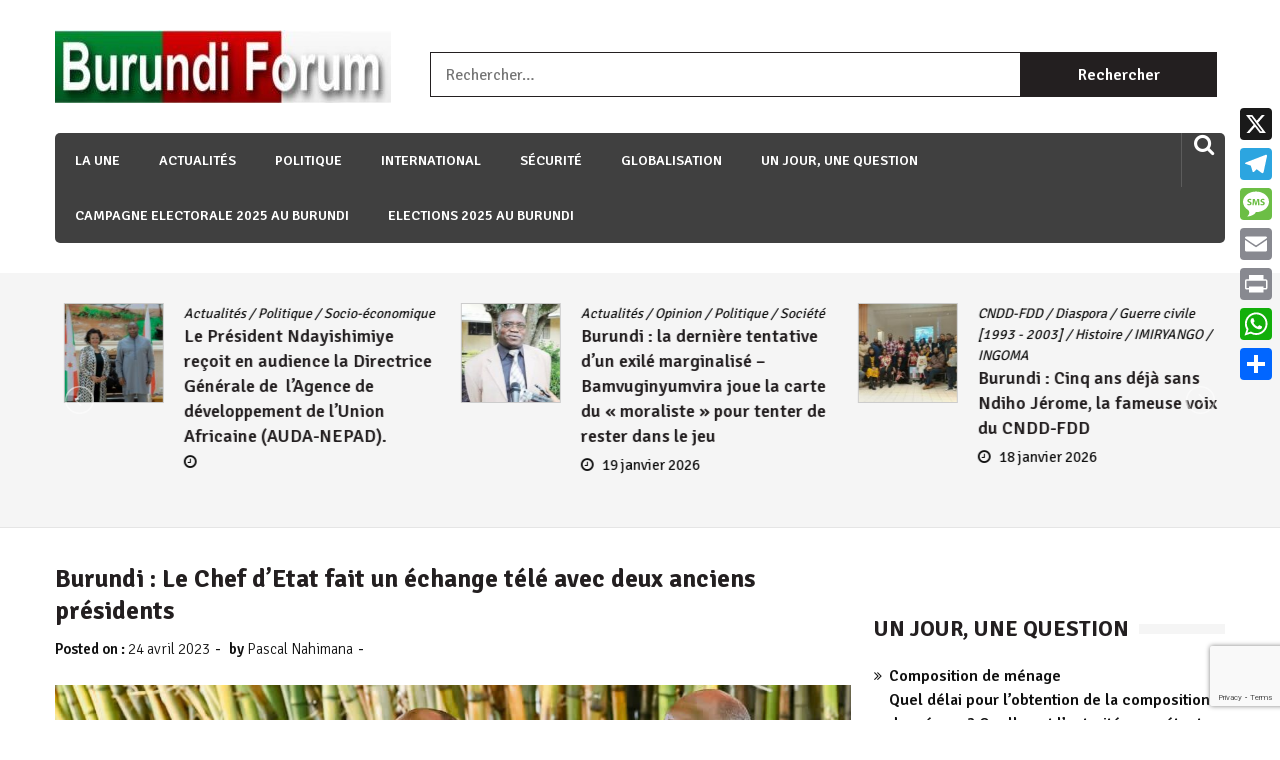

--- FILE ---
content_type: text/html; charset=UTF-8
request_url: https://burundi-forum.org/91157/burundi-le-chef-detat-fait-un-echange-a-la-tele-avec-deux-anciens-presidents/
body_size: 17910
content:
<head>
	<script async src="https://pagead2.googlesyndication.com/pagead/js/adsbygoogle.js?client=ca-pub-5417505949556068"
     crossorigin="anonymous"></script>
</head>

<!doctype html>
<html lang="fr-FR" itemscope="itemscope" itemtype="http://schema.org/Article">
<head>
	<meta charset="UTF-8">
	<meta name="viewport" content="width=device-width, initial-scale=1">
	<link rel="profile" href="https://gmpg.org/xfn/11">

	<title>Burundi : Le Chef d&rsquo;Etat fait un échange télé avec deux anciens présidents</title>
<meta name='robots' content='max-image-preview:large' />
	<style>img:is([sizes="auto" i], [sizes^="auto," i]) { contain-intrinsic-size: 3000px 1500px }</style>
	<link rel='dns-prefetch' href='//static.addtoany.com' />
<link rel='dns-prefetch' href='//fonts.googleapis.com' />
<link rel="alternate" type="application/rss+xml" title=" &raquo; Flux" href="https://burundi-forum.org/feed/" />
<link rel="alternate" type="application/rss+xml" title=" &raquo; Flux des commentaires" href="https://burundi-forum.org/comments/feed/" />
<script type="text/javascript">
/* <![CDATA[ */
window._wpemojiSettings = {"baseUrl":"https:\/\/s.w.org\/images\/core\/emoji\/16.0.1\/72x72\/","ext":".png","svgUrl":"https:\/\/s.w.org\/images\/core\/emoji\/16.0.1\/svg\/","svgExt":".svg","source":{"concatemoji":"https:\/\/burundi-forum.org\/wp-includes\/js\/wp-emoji-release.min.js?ver=83e2670b558580b23d8adb569d210dec"}};
/*! This file is auto-generated */
!function(s,n){var o,i,e;function c(e){try{var t={supportTests:e,timestamp:(new Date).valueOf()};sessionStorage.setItem(o,JSON.stringify(t))}catch(e){}}function p(e,t,n){e.clearRect(0,0,e.canvas.width,e.canvas.height),e.fillText(t,0,0);var t=new Uint32Array(e.getImageData(0,0,e.canvas.width,e.canvas.height).data),a=(e.clearRect(0,0,e.canvas.width,e.canvas.height),e.fillText(n,0,0),new Uint32Array(e.getImageData(0,0,e.canvas.width,e.canvas.height).data));return t.every(function(e,t){return e===a[t]})}function u(e,t){e.clearRect(0,0,e.canvas.width,e.canvas.height),e.fillText(t,0,0);for(var n=e.getImageData(16,16,1,1),a=0;a<n.data.length;a++)if(0!==n.data[a])return!1;return!0}function f(e,t,n,a){switch(t){case"flag":return n(e,"\ud83c\udff3\ufe0f\u200d\u26a7\ufe0f","\ud83c\udff3\ufe0f\u200b\u26a7\ufe0f")?!1:!n(e,"\ud83c\udde8\ud83c\uddf6","\ud83c\udde8\u200b\ud83c\uddf6")&&!n(e,"\ud83c\udff4\udb40\udc67\udb40\udc62\udb40\udc65\udb40\udc6e\udb40\udc67\udb40\udc7f","\ud83c\udff4\u200b\udb40\udc67\u200b\udb40\udc62\u200b\udb40\udc65\u200b\udb40\udc6e\u200b\udb40\udc67\u200b\udb40\udc7f");case"emoji":return!a(e,"\ud83e\udedf")}return!1}function g(e,t,n,a){var r="undefined"!=typeof WorkerGlobalScope&&self instanceof WorkerGlobalScope?new OffscreenCanvas(300,150):s.createElement("canvas"),o=r.getContext("2d",{willReadFrequently:!0}),i=(o.textBaseline="top",o.font="600 32px Arial",{});return e.forEach(function(e){i[e]=t(o,e,n,a)}),i}function t(e){var t=s.createElement("script");t.src=e,t.defer=!0,s.head.appendChild(t)}"undefined"!=typeof Promise&&(o="wpEmojiSettingsSupports",i=["flag","emoji"],n.supports={everything:!0,everythingExceptFlag:!0},e=new Promise(function(e){s.addEventListener("DOMContentLoaded",e,{once:!0})}),new Promise(function(t){var n=function(){try{var e=JSON.parse(sessionStorage.getItem(o));if("object"==typeof e&&"number"==typeof e.timestamp&&(new Date).valueOf()<e.timestamp+604800&&"object"==typeof e.supportTests)return e.supportTests}catch(e){}return null}();if(!n){if("undefined"!=typeof Worker&&"undefined"!=typeof OffscreenCanvas&&"undefined"!=typeof URL&&URL.createObjectURL&&"undefined"!=typeof Blob)try{var e="postMessage("+g.toString()+"("+[JSON.stringify(i),f.toString(),p.toString(),u.toString()].join(",")+"));",a=new Blob([e],{type:"text/javascript"}),r=new Worker(URL.createObjectURL(a),{name:"wpTestEmojiSupports"});return void(r.onmessage=function(e){c(n=e.data),r.terminate(),t(n)})}catch(e){}c(n=g(i,f,p,u))}t(n)}).then(function(e){for(var t in e)n.supports[t]=e[t],n.supports.everything=n.supports.everything&&n.supports[t],"flag"!==t&&(n.supports.everythingExceptFlag=n.supports.everythingExceptFlag&&n.supports[t]);n.supports.everythingExceptFlag=n.supports.everythingExceptFlag&&!n.supports.flag,n.DOMReady=!1,n.readyCallback=function(){n.DOMReady=!0}}).then(function(){return e}).then(function(){var e;n.supports.everything||(n.readyCallback(),(e=n.source||{}).concatemoji?t(e.concatemoji):e.wpemoji&&e.twemoji&&(t(e.twemoji),t(e.wpemoji)))}))}((window,document),window._wpemojiSettings);
/* ]]> */
</script>
<link rel='stylesheet' id='simple_tooltips_style-css' href='https://burundi-forum.org/wp-content/plugins/simple-tooltips/zebra_tooltips.css?ver=83e2670b558580b23d8adb569d210dec' type='text/css' media='all' />
<link rel='stylesheet' id='dashicons-css' href='https://burundi-forum.org/wp-includes/css/dashicons.min.css?ver=83e2670b558580b23d8adb569d210dec' type='text/css' media='all' />
<link rel='stylesheet' id='post-views-counter-frontend-css' href='https://burundi-forum.org/wp-content/plugins/post-views-counter/css/frontend.css?ver=1.6.1' type='text/css' media='all' />
<style id='wp-emoji-styles-inline-css' type='text/css'>

	img.wp-smiley, img.emoji {
		display: inline !important;
		border: none !important;
		box-shadow: none !important;
		height: 1em !important;
		width: 1em !important;
		margin: 0 0.07em !important;
		vertical-align: -0.1em !important;
		background: none !important;
		padding: 0 !important;
	}
</style>
<link rel='stylesheet' id='wp-block-library-css' href='https://burundi-forum.org/wp-includes/css/dist/block-library/style.min.css?ver=83e2670b558580b23d8adb569d210dec' type='text/css' media='all' />
<style id='classic-theme-styles-inline-css' type='text/css'>
/*! This file is auto-generated */
.wp-block-button__link{color:#fff;background-color:#32373c;border-radius:9999px;box-shadow:none;text-decoration:none;padding:calc(.667em + 2px) calc(1.333em + 2px);font-size:1.125em}.wp-block-file__button{background:#32373c;color:#fff;text-decoration:none}
</style>
<style id='global-styles-inline-css' type='text/css'>
:root{--wp--preset--aspect-ratio--square: 1;--wp--preset--aspect-ratio--4-3: 4/3;--wp--preset--aspect-ratio--3-4: 3/4;--wp--preset--aspect-ratio--3-2: 3/2;--wp--preset--aspect-ratio--2-3: 2/3;--wp--preset--aspect-ratio--16-9: 16/9;--wp--preset--aspect-ratio--9-16: 9/16;--wp--preset--color--black: #000000;--wp--preset--color--cyan-bluish-gray: #abb8c3;--wp--preset--color--white: #ffffff;--wp--preset--color--pale-pink: #f78da7;--wp--preset--color--vivid-red: #cf2e2e;--wp--preset--color--luminous-vivid-orange: #ff6900;--wp--preset--color--luminous-vivid-amber: #fcb900;--wp--preset--color--light-green-cyan: #7bdcb5;--wp--preset--color--vivid-green-cyan: #00d084;--wp--preset--color--pale-cyan-blue: #8ed1fc;--wp--preset--color--vivid-cyan-blue: #0693e3;--wp--preset--color--vivid-purple: #9b51e0;--wp--preset--gradient--vivid-cyan-blue-to-vivid-purple: linear-gradient(135deg,rgba(6,147,227,1) 0%,rgb(155,81,224) 100%);--wp--preset--gradient--light-green-cyan-to-vivid-green-cyan: linear-gradient(135deg,rgb(122,220,180) 0%,rgb(0,208,130) 100%);--wp--preset--gradient--luminous-vivid-amber-to-luminous-vivid-orange: linear-gradient(135deg,rgba(252,185,0,1) 0%,rgba(255,105,0,1) 100%);--wp--preset--gradient--luminous-vivid-orange-to-vivid-red: linear-gradient(135deg,rgba(255,105,0,1) 0%,rgb(207,46,46) 100%);--wp--preset--gradient--very-light-gray-to-cyan-bluish-gray: linear-gradient(135deg,rgb(238,238,238) 0%,rgb(169,184,195) 100%);--wp--preset--gradient--cool-to-warm-spectrum: linear-gradient(135deg,rgb(74,234,220) 0%,rgb(151,120,209) 20%,rgb(207,42,186) 40%,rgb(238,44,130) 60%,rgb(251,105,98) 80%,rgb(254,248,76) 100%);--wp--preset--gradient--blush-light-purple: linear-gradient(135deg,rgb(255,206,236) 0%,rgb(152,150,240) 100%);--wp--preset--gradient--blush-bordeaux: linear-gradient(135deg,rgb(254,205,165) 0%,rgb(254,45,45) 50%,rgb(107,0,62) 100%);--wp--preset--gradient--luminous-dusk: linear-gradient(135deg,rgb(255,203,112) 0%,rgb(199,81,192) 50%,rgb(65,88,208) 100%);--wp--preset--gradient--pale-ocean: linear-gradient(135deg,rgb(255,245,203) 0%,rgb(182,227,212) 50%,rgb(51,167,181) 100%);--wp--preset--gradient--electric-grass: linear-gradient(135deg,rgb(202,248,128) 0%,rgb(113,206,126) 100%);--wp--preset--gradient--midnight: linear-gradient(135deg,rgb(2,3,129) 0%,rgb(40,116,252) 100%);--wp--preset--font-size--small: 13px;--wp--preset--font-size--medium: 20px;--wp--preset--font-size--large: 36px;--wp--preset--font-size--x-large: 42px;--wp--preset--spacing--20: 0.44rem;--wp--preset--spacing--30: 0.67rem;--wp--preset--spacing--40: 1rem;--wp--preset--spacing--50: 1.5rem;--wp--preset--spacing--60: 2.25rem;--wp--preset--spacing--70: 3.38rem;--wp--preset--spacing--80: 5.06rem;--wp--preset--shadow--natural: 6px 6px 9px rgba(0, 0, 0, 0.2);--wp--preset--shadow--deep: 12px 12px 50px rgba(0, 0, 0, 0.4);--wp--preset--shadow--sharp: 6px 6px 0px rgba(0, 0, 0, 0.2);--wp--preset--shadow--outlined: 6px 6px 0px -3px rgba(255, 255, 255, 1), 6px 6px rgba(0, 0, 0, 1);--wp--preset--shadow--crisp: 6px 6px 0px rgba(0, 0, 0, 1);}:where(.is-layout-flex){gap: 0.5em;}:where(.is-layout-grid){gap: 0.5em;}body .is-layout-flex{display: flex;}.is-layout-flex{flex-wrap: wrap;align-items: center;}.is-layout-flex > :is(*, div){margin: 0;}body .is-layout-grid{display: grid;}.is-layout-grid > :is(*, div){margin: 0;}:where(.wp-block-columns.is-layout-flex){gap: 2em;}:where(.wp-block-columns.is-layout-grid){gap: 2em;}:where(.wp-block-post-template.is-layout-flex){gap: 1.25em;}:where(.wp-block-post-template.is-layout-grid){gap: 1.25em;}.has-black-color{color: var(--wp--preset--color--black) !important;}.has-cyan-bluish-gray-color{color: var(--wp--preset--color--cyan-bluish-gray) !important;}.has-white-color{color: var(--wp--preset--color--white) !important;}.has-pale-pink-color{color: var(--wp--preset--color--pale-pink) !important;}.has-vivid-red-color{color: var(--wp--preset--color--vivid-red) !important;}.has-luminous-vivid-orange-color{color: var(--wp--preset--color--luminous-vivid-orange) !important;}.has-luminous-vivid-amber-color{color: var(--wp--preset--color--luminous-vivid-amber) !important;}.has-light-green-cyan-color{color: var(--wp--preset--color--light-green-cyan) !important;}.has-vivid-green-cyan-color{color: var(--wp--preset--color--vivid-green-cyan) !important;}.has-pale-cyan-blue-color{color: var(--wp--preset--color--pale-cyan-blue) !important;}.has-vivid-cyan-blue-color{color: var(--wp--preset--color--vivid-cyan-blue) !important;}.has-vivid-purple-color{color: var(--wp--preset--color--vivid-purple) !important;}.has-black-background-color{background-color: var(--wp--preset--color--black) !important;}.has-cyan-bluish-gray-background-color{background-color: var(--wp--preset--color--cyan-bluish-gray) !important;}.has-white-background-color{background-color: var(--wp--preset--color--white) !important;}.has-pale-pink-background-color{background-color: var(--wp--preset--color--pale-pink) !important;}.has-vivid-red-background-color{background-color: var(--wp--preset--color--vivid-red) !important;}.has-luminous-vivid-orange-background-color{background-color: var(--wp--preset--color--luminous-vivid-orange) !important;}.has-luminous-vivid-amber-background-color{background-color: var(--wp--preset--color--luminous-vivid-amber) !important;}.has-light-green-cyan-background-color{background-color: var(--wp--preset--color--light-green-cyan) !important;}.has-vivid-green-cyan-background-color{background-color: var(--wp--preset--color--vivid-green-cyan) !important;}.has-pale-cyan-blue-background-color{background-color: var(--wp--preset--color--pale-cyan-blue) !important;}.has-vivid-cyan-blue-background-color{background-color: var(--wp--preset--color--vivid-cyan-blue) !important;}.has-vivid-purple-background-color{background-color: var(--wp--preset--color--vivid-purple) !important;}.has-black-border-color{border-color: var(--wp--preset--color--black) !important;}.has-cyan-bluish-gray-border-color{border-color: var(--wp--preset--color--cyan-bluish-gray) !important;}.has-white-border-color{border-color: var(--wp--preset--color--white) !important;}.has-pale-pink-border-color{border-color: var(--wp--preset--color--pale-pink) !important;}.has-vivid-red-border-color{border-color: var(--wp--preset--color--vivid-red) !important;}.has-luminous-vivid-orange-border-color{border-color: var(--wp--preset--color--luminous-vivid-orange) !important;}.has-luminous-vivid-amber-border-color{border-color: var(--wp--preset--color--luminous-vivid-amber) !important;}.has-light-green-cyan-border-color{border-color: var(--wp--preset--color--light-green-cyan) !important;}.has-vivid-green-cyan-border-color{border-color: var(--wp--preset--color--vivid-green-cyan) !important;}.has-pale-cyan-blue-border-color{border-color: var(--wp--preset--color--pale-cyan-blue) !important;}.has-vivid-cyan-blue-border-color{border-color: var(--wp--preset--color--vivid-cyan-blue) !important;}.has-vivid-purple-border-color{border-color: var(--wp--preset--color--vivid-purple) !important;}.has-vivid-cyan-blue-to-vivid-purple-gradient-background{background: var(--wp--preset--gradient--vivid-cyan-blue-to-vivid-purple) !important;}.has-light-green-cyan-to-vivid-green-cyan-gradient-background{background: var(--wp--preset--gradient--light-green-cyan-to-vivid-green-cyan) !important;}.has-luminous-vivid-amber-to-luminous-vivid-orange-gradient-background{background: var(--wp--preset--gradient--luminous-vivid-amber-to-luminous-vivid-orange) !important;}.has-luminous-vivid-orange-to-vivid-red-gradient-background{background: var(--wp--preset--gradient--luminous-vivid-orange-to-vivid-red) !important;}.has-very-light-gray-to-cyan-bluish-gray-gradient-background{background: var(--wp--preset--gradient--very-light-gray-to-cyan-bluish-gray) !important;}.has-cool-to-warm-spectrum-gradient-background{background: var(--wp--preset--gradient--cool-to-warm-spectrum) !important;}.has-blush-light-purple-gradient-background{background: var(--wp--preset--gradient--blush-light-purple) !important;}.has-blush-bordeaux-gradient-background{background: var(--wp--preset--gradient--blush-bordeaux) !important;}.has-luminous-dusk-gradient-background{background: var(--wp--preset--gradient--luminous-dusk) !important;}.has-pale-ocean-gradient-background{background: var(--wp--preset--gradient--pale-ocean) !important;}.has-electric-grass-gradient-background{background: var(--wp--preset--gradient--electric-grass) !important;}.has-midnight-gradient-background{background: var(--wp--preset--gradient--midnight) !important;}.has-small-font-size{font-size: var(--wp--preset--font-size--small) !important;}.has-medium-font-size{font-size: var(--wp--preset--font-size--medium) !important;}.has-large-font-size{font-size: var(--wp--preset--font-size--large) !important;}.has-x-large-font-size{font-size: var(--wp--preset--font-size--x-large) !important;}
:where(.wp-block-post-template.is-layout-flex){gap: 1.25em;}:where(.wp-block-post-template.is-layout-grid){gap: 1.25em;}
:where(.wp-block-columns.is-layout-flex){gap: 2em;}:where(.wp-block-columns.is-layout-grid){gap: 2em;}
:root :where(.wp-block-pullquote){font-size: 1.5em;line-height: 1.6;}
</style>
<link rel='stylesheet' id='contact-form-7-css' href='https://burundi-forum.org/wp-content/plugins/contact-form-7/includes/css/styles.css?ver=6.1.4' type='text/css' media='all' />
<link rel='stylesheet' id='plyr-css-css' href='https://burundi-forum.org/wp-content/plugins/easy-video-player/lib/plyr.css?ver=83e2670b558580b23d8adb569d210dec' type='text/css' media='all' />
<link rel='stylesheet' id='sparklethemes-bxslider-css' href='https://burundi-forum.org/wp-content/plugins/sparklethemes-shortcodes/css/bxslider-min.css?ver=83e2670b558580b23d8adb569d210dec' type='text/css' media='all' />
<link rel='stylesheet' id='sparklethemes-shortcodes-css' href='https://burundi-forum.org/wp-content/plugins/sparklethemes-shortcodes/css/sparklethemes.front.css?ver=83e2670b558580b23d8adb569d210dec' type='text/css' media='all' />
<link rel='stylesheet' id='weather-atlas-public-css' href='https://burundi-forum.org/wp-content/plugins/weather-atlas/public/css/weather-atlas-public.min.css?ver=3.0.4' type='text/css' media='all' />
<link rel='stylesheet' id='weather-icons-css' href='https://burundi-forum.org/wp-content/plugins/weather-atlas/public/font/weather-icons/weather-icons.min.css?ver=3.0.4' type='text/css' media='all' />
<link rel='stylesheet' id='wpb-google-fonts-css' href='//fonts.googleapis.com/css?family=Open+Sans&#038;ver=6.8.3' type='text/css' media='all' />
<link rel='stylesheet' id='crp-style-thumbs-grid-css' href='https://burundi-forum.org/wp-content/plugins/contextual-related-posts/css/thumbs-grid.min.css?ver=4.1.0' type='text/css' media='all' />
<style id='crp-style-thumbs-grid-inline-css' type='text/css'>

			.crp_related.crp-thumbs-grid ul li a.crp_link {
				grid-template-rows: 100px auto;
			}
			.crp_related.crp-thumbs-grid ul {
				grid-template-columns: repeat(auto-fill, minmax(150px, 1fr));
			}
			
</style>
<link rel='stylesheet' id='wp-color-picker-css' href='https://burundi-forum.org/wp-admin/css/color-picker.min.css?ver=83e2670b558580b23d8adb569d210dec' type='text/css' media='all' />
<link rel='stylesheet' id='colorbox-css-css' href='https://burundi-forum.org/wp-content/plugins/wcp-openweather/assets/libs/colorbox/colorbox.css?ver=83e2670b558580b23d8adb569d210dec' type='text/css' media='all' />
<link rel='stylesheet' id='rpw-css-css' href='https://burundi-forum.org/wp-content/plugins/wcp-openweather/assets/css/style.css?ver=83e2670b558580b23d8adb569d210dec' type='text/css' media='all' />
<link rel='stylesheet' id='rpw-theme-69726df16a44a-css-css' href='https://burundi-forum.org/wp-content/plugins/wcp-openweather/theme/metro/assets/css/style.css?ver=83e2670b558580b23d8adb569d210dec' type='text/css' media='all' />
<link rel='stylesheet' id='dripicons-css-css' href='https://burundi-forum.org/wp-content/plugins/wcp-openweather/theme/metro/assets/css/dripicons.css?ver=83e2670b558580b23d8adb569d210dec' type='text/css' media='all' />
<link rel='stylesheet' id='font-awesome-css' href='https://burundi-forum.org/wp-content/themes/editorialmag-pro/assets/library/font-awesome/css/font-awesome.min.css?ver=83e2670b558580b23d8adb569d210dec' type='text/css' media='all' />
<link rel='stylesheet' id='lightslider-css' href='https://burundi-forum.org/wp-content/themes/editorialmag-pro/assets/library/lightslider/css/lightslider.min.css?ver=83e2670b558580b23d8adb569d210dec' type='text/css' media='all' />
<link rel='stylesheet' id='editorialmagpro-style-css' href='https://burundi-forum.org/wp-content/themes/editorialmag-pro/style.css?ver=83e2670b558580b23d8adb569d210dec' type='text/css' media='all' />
<style id='editorialmagpro-style-inline-css' type='text/css'>

        .news-ticker-title,
        .news-ticker .lSAction>div,
        .lSSlideOuter .lSPager.lSpg>li.active a, 
        .lSSlideOuter .lSPager.lSpg>li:hover a,
        .emag-timeline .emag-post-item:hover:after,
        .scroll-to-top:hover,
        .main-navigation ul li a::before,
        .news-share .icofont.magsocial:hover,
        .emag-tabs .emag-tab-links > li a:hover, 
        .emag-tabs .emag-tab-links > li.active a,
        #emag-tags a:hover, 
        .widget_tag_cloud .tagcloud a:hover,
        .news-comment.readmore:hover,
        .emag-tag ul li:first-child,
        .emag-tag ul li:hover,
        button:hover, input[type='button']:hover, 
        input[type='reset']:hover, 
        input[type='submit']:hover, 
        button:focus, 
        input[type='button']:focus, 
        input[type='reset']:focus, 
        input[type='submit']:focus, 
        button:active, 
        input[type='button']:active, 
        input[type='reset']:active, 
        input[type='submit']:active,
        .author-social,
        .page-numbers.current,
        .page-numbers:hover,
        .calendar_wrap caption,

        .bttn.sparkle-default-bttn.sparkle-outline-bttn:hover,
        .bttn.sparkle-default-bttn.sparkle-bg-bttn,
        .bttn.sparkle-default-bttn.sparkle-bg-bttn:hover,
        .sparkle_call_to_action_button,
        .sparkle_call_to_action_button:hover, 
        .sparkle_call_to_action_button:focus,
        .sparkle-dropcaps.sparkle-square,
        .social-shortcode > a:hover,
        .sparkle_tagline_box.sparkle-bg-box,
        .sparkle_toggle .sparkle_toggle_title,
        .sparkle_tab_wrap .sparkle_tab_content,
        .sparkle_tab_wrap .sparkle_tab_group .tab-title.active,

        .woocommerce nav.woocommerce-pagination ul li a:focus, 
        .woocommerce nav.woocommerce-pagination ul li a:hover, 
        .woocommerce nav.woocommerce-pagination ul li span.current,
        .woocommerce #respond input#submit, 
        .woocommerce a.button, 
        .woocommerce button.button, 
        .woocommerce input.button,
        .woocommerce #respond input#submit.alt, 
        .woocommerce a.button.alt, 
        .woocommerce button.button.alt, 
        .woocommerce input.button.alt,
        .woocommerce-account .woocommerce-MyAccount-navigation ul li a{
            background-color: #002d23;
        }

        .woocommerce div.product .woocommerce-tabs ul.tabs li:hover, 
        .woocommerce div.product .woocommerce-tabs ul.tabs li.active{
            background-color: #002d23 !important;
        }

        .news-ticker .lSAction>div:hover,
        span.play-icon:hover,
        .caption-date > a,
        .video-list-group .news-comment,
        .video-list-group .news-share,
        .copyright-footer a,
        .main-navigation ul li a:hover, 
        .main-navigation ul li.current-menu-item > a,
        .news-date:hover,
        .news-comment:hover,
        .copyright-footer .top-nav ul li a:hover,
        .search-wrap .icofont:hover, 
        .header-cart .icofont:hover,
        .sparkle-author-details .author-designation,
        #video-pager .news-title:hover,

        .bttn.sparkle-default-bttn.sparkle-outline-bttn,
        .sparkle-team .sparkle-member-position, 
        .sparkle-testimonial .sparkle-client-position,
        .bttn,
        .social-shortcode > a,
        .widget-contact-list .fa,
        footer .widget ul li a:hover,

        .woocommerce #respond input#submit:hover, 
        .woocommerce a.button:hover, 
        .woocommerce button.button:hover, 
        .woocommerce input.button:hover,
        .woocommerce nav.woocommerce-pagination ul li .page-numbers,
        .woocommerce #respond input#submit.alt:hover, 
        .woocommerce a.button.alt:hover, 
        .woocommerce button.button.alt:hover, 
        .woocommerce input.button.alt:hover,
        .woocommerce-account .woocommerce-MyAccount-navigation ul li.is-active a,
        .woocommerce-account .woocommerce-MyAccount-navigation ul li:hover a,
        .woocommerce-message:before,
        .woocommerce-info:before,
        .woocommerce-MyAccount-content a:hover, 
        .woocommerce-MyAccount-content a:hover,

        a:hover{
            color: #002d23;
        }

        .news-ticker .lSAction>div,
        #video-pager a,
        .bottom-footer .widget-title, 
        .bottom-footer .section-title,
        footer .emag_magazine_sidebar_category_tabs_posts .emag-tabs-wdt .ui-state-active, 
        footer .emag_magazine_tabbed .emag-tabs-wdt .ui-state-active,
        .widget.emag_magazine_tabbed ul li.ui-state-active:last-child,
        .widget.emag_magazine_sidebar_category_tabs_posts ul li.ui-state-active:last-child,
        .emag-tabs-wdt .ui-state-active,
        .emag-tabs .emag-tab-links > li a:hover, 
        .emag-tabs .emag-tab-links > li.active a,
        .news-comment.readmore:hover,
        .search-form input[type='submit']:hover,
        .page-numbers.current,
        .page-numbers:hover,

        .bttn.sparkle-default-bttn.sparkle-outline-bttn,
        .bttn,
        .sparkle_call_to_action_button:before,
        .social-shortcode > a,
        .social-shortcode > a:hover,
        .social-shortcode > a:hover:before,
        .sparkle_tagline_box.sparkle-top-border-box,
        .sparkle_tagline_box.sparkle-left-border-box,

        .woocommerce #respond input#submit, 
        .woocommerce a.button, 
        .woocommerce button.button, 
        .woocommerce input.button,
        .woocommerce nav.woocommerce-pagination ul li,
        .woocommerce div.product .woocommerce-tabs ul.tabs:before,
        .cart_totals h2, 
        .cross-sells>h2, 
        .woocommerce-billing-fields h3, 
        .woocommerce-additional-fields h3, 
        .related>h2, 
        .upsells>h2,
        .woocommerce-Address-title.title h3,
        .woocommerce-account .woocommerce-MyAccount-navigation ul li.is-active a,
         .woocommerce-account .woocommerce-MyAccount-navigation ul li:hover a,
         .woocommerce-account .woocommerce-MyAccount-navigation ul li a,
         .woocommerce-account .woocommerce-MyAccount-content,
         .woocommerce-message,
         .woocommerce-info,
         .woocommerce-cart .wc-proceed-to-checkout a.checkout-button{
            border-color: #002d23;
        }

        .news-ticker-title::after{
            border-top: 2em solid  #002d23;
        }

</style>
<link rel='stylesheet' id='editorialmagpro-responsive-css' href='https://burundi-forum.org/wp-content/themes/editorialmag-pro/assets/css/responsive.css?ver=83e2670b558580b23d8adb569d210dec' type='text/css' media='all' />
<link rel='stylesheet' id='editorialmagpro-fonts-css' href='https://fonts.googleapis.com/css?family=Signika+Negative%3A300%2C400%2C600%2C700%7COpen+Sans%3A400%2C300%2C300italic%2C400italic%2C600%2C600italic%2C700%2C700italic&#038;subset=latin%2Clatin-ext&#038;ver=1.0.0' type='text/css' media='all' />
<link rel='stylesheet' id='addtoany-css' href='https://burundi-forum.org/wp-content/plugins/add-to-any/addtoany.min.css?ver=1.16' type='text/css' media='all' />
<style id='addtoany-inline-css' type='text/css'>
@media screen and (min-width:981px){
.a2a_floating_style.a2a_default_style{display:none;}
}
</style>
<script type="text/javascript" src="https://burundi-forum.org/wp-includes/js/jquery/jquery.min.js?ver=3.7.1" id="jquery-core-js"></script>
<script type="text/javascript" src="https://burundi-forum.org/wp-includes/js/jquery/jquery-migrate.min.js?ver=3.4.1" id="jquery-migrate-js"></script>
<script type="text/javascript" id="addtoany-core-js-before">
/* <![CDATA[ */
window.a2a_config=window.a2a_config||{};a2a_config.callbacks=[];a2a_config.overlays=[];a2a_config.templates={};a2a_localize = {
	Share: "Partager",
	Save: "Enregistrer",
	Subscribe: "S'abonner",
	Email: "E-mail",
	Bookmark: "Marque-page",
	ShowAll: "Montrer tout",
	ShowLess: "Montrer moins",
	FindServices: "Trouver des service(s)",
	FindAnyServiceToAddTo: "Trouver instantan&eacute;ment des services &agrave; ajouter &agrave;",
	PoweredBy: "Propuls&eacute; par",
	ShareViaEmail: "Partager par e-mail",
	SubscribeViaEmail: "S’abonner par e-mail",
	BookmarkInYourBrowser: "Ajouter un signet dans votre navigateur",
	BookmarkInstructions: "Appuyez sur Ctrl+D ou \u2318+D pour mettre cette page en signet",
	AddToYourFavorites: "Ajouter &agrave; vos favoris",
	SendFromWebOrProgram: "Envoyer depuis n’importe quelle adresse e-mail ou logiciel e-mail",
	EmailProgram: "Programme d’e-mail",
	More: "Plus&#8230;",
	ThanksForSharing: "Merci de partager !",
	ThanksForFollowing: "Merci de nous suivre !"
};
/* ]]> */
</script>
<script type="text/javascript" defer src="https://static.addtoany.com/menu/page.js" id="addtoany-core-js"></script>
<script type="text/javascript" defer src="https://burundi-forum.org/wp-content/plugins/add-to-any/addtoany.min.js?ver=1.1" id="addtoany-jquery-js"></script>
<script type="text/javascript" id="plyr-js-js-extra">
/* <![CDATA[ */
var easy_video_player = {"plyr_iconUrl":"https:\/\/burundi-forum.org\/wp-content\/plugins\/easy-video-player\/lib\/plyr.svg","plyr_blankVideo":"https:\/\/burundi-forum.org\/wp-content\/plugins\/easy-video-player\/lib\/blank.mp4"};
/* ]]> */
</script>
<script type="text/javascript" src="https://burundi-forum.org/wp-content/plugins/easy-video-player/lib/plyr.js?ver=83e2670b558580b23d8adb569d210dec" id="plyr-js-js"></script>
<script type="text/javascript" id="email-posts-to-subscribers-js-extra">
/* <![CDATA[ */
var elp_data = {"messages":{"elp_name_required":"Please enter name.","elp_email_required":"Please enter email address.","elp_invalid_name":"Name seems invalid.","elp_invalid_email":"Email address seems invalid.","elp_unexpected_error":"Oops.. Unexpected error occurred.","elp_invalid_captcha":"Robot verification failed, please try again.","elp_invalid_key":"Robot verification failed, invalid key.","elp_successfull_single":"You have successfully subscribed.","elp_successfull_double":"You have successfully subscribed. You will receive a confirmation email in few minutes. Please follow the link in it to confirm your subscription. If the email takes more than 15 minutes to appear in your mailbox, please check your spam folder.","elp_email_exist":"Email already exist.","elp_email_squeeze":"You are trying to submit too fast. try again in 1 minute."},"elp_ajax_url":"https:\/\/burundi-forum.org\/wp-admin\/admin-ajax.php"};
/* ]]> */
</script>
<script type="text/javascript" src="https://burundi-forum.org/wp-content/plugins/email-posts-to-subscribers//inc/email-posts-to-subscribers.js?ver=2.2" id="email-posts-to-subscribers-js"></script>
<script type="text/javascript" src="https://burundi-forum.org/wp-content/plugins/sparklethemes-shortcodes/js/jquery.bxslider.min.js?ver=1" id="sparklethemes-bxslider-min-js"></script>
<script type="text/javascript" src="https://burundi-forum.org/wp-content/plugins/wcp-openweather/assets/libs/colorbox/jquery.colorbox-min.js?ver=83e2670b558580b23d8adb569d210dec" id="colorbox-js-js"></script>
<script type="text/javascript" src="https://burundi-forum.org/wp-includes/js/jquery/ui/core.min.js?ver=1.13.3" id="jquery-ui-core-js"></script>
<script type="text/javascript" src="https://burundi-forum.org/wp-includes/js/jquery/ui/mouse.min.js?ver=1.13.3" id="jquery-ui-mouse-js"></script>
<script type="text/javascript" src="https://burundi-forum.org/wp-includes/js/jquery/ui/draggable.min.js?ver=1.13.3" id="jquery-ui-draggable-js"></script>
<script type="text/javascript" src="https://burundi-forum.org/wp-includes/js/jquery/ui/slider.min.js?ver=1.13.3" id="jquery-ui-slider-js"></script>
<script type="text/javascript" src="https://burundi-forum.org/wp-includes/js/jquery/jquery.ui.touch-punch.js?ver=0.2.2" id="jquery-touch-punch-js"></script>
<script type="text/javascript" src="https://burundi-forum.org/wp-content/plugins/wcp-openweather/assets/libs/iris/iris.min.js?ver=83e2670b558580b23d8adb569d210dec" id="iris-js"></script>
<script type="text/javascript" id="rpw-gm-lib-js-extra">
/* <![CDATA[ */
var rpw_gapi = {"enabledGoogleMapsApi":"1","existsGoogleApiKey":"","emptyGoogleApiKeyMessage":"La cl\u00e9 d\u2019API Google est obligatoire. Veuillez saisir une cl\u00e9 d\u2019API Google valide dans l\u2019onglet \u00ab\u00a0API\u00a0\u00bb."};
/* ]]> */
</script>
<script type="text/javascript" src="https://burundi-forum.org/wp-content/plugins/wcp-openweather/assets/js/googlemap.js?ver=83e2670b558580b23d8adb569d210dec" id="rpw-gm-lib-js"></script>
<script type="text/javascript" id="rpw-js-extra">
/* <![CDATA[ */
var ajax_rpw = {"base_url":"https:\/\/burundi-forum.org","ajax_url":"https:\/\/burundi-forum.org\/wp-admin\/admin-ajax.php","ajax_nonce":"aa5d326b28"};
/* ]]> */
</script>
<script type="text/javascript" src="https://burundi-forum.org/wp-content/plugins/wcp-openweather/assets/js/main.js?ver=83e2670b558580b23d8adb569d210dec" id="rpw-js"></script>
<script type="text/javascript" src="https://burundi-forum.org/wp-content/plugins/wcp-openweather/theme/metro/assets/js/main.js?ver=83e2670b558580b23d8adb569d210dec" id="rpw-theme-69726df16a44a-js"></script>
<!--[if lt IE 9]>
<script type="text/javascript" src="https://burundi-forum.org/wp-content/themes/editorialmag-pro/assets/library/html5shiv/html5shiv.min.js?ver=1.0.0" id="html5-js"></script>
<![endif]-->
<!--[if lt IE 9]>
<script type="text/javascript" src="https://burundi-forum.org/wp-content/themes/editorialmag-pro/assets/library/respond/respond.min.js?ver=1.0.0" id="respond-js"></script>
<![endif]-->
<link rel="https://api.w.org/" href="https://burundi-forum.org/wp-json/" /><link rel="alternate" title="JSON" type="application/json" href="https://burundi-forum.org/wp-json/wp/v2/posts/91157" /><link rel="EditURI" type="application/rsd+xml" title="RSD" href="https://burundi-forum.org/xmlrpc.php?rsd" />
<link rel="canonical" href="https://burundi-forum.org/91157/burundi-le-chef-detat-fait-un-echange-a-la-tele-avec-deux-anciens-presidents/" />
<link rel="alternate" title="oEmbed (JSON)" type="application/json+oembed" href="https://burundi-forum.org/wp-json/oembed/1.0/embed?url=https%3A%2F%2Fburundi-forum.org%2F91157%2Fburundi-le-chef-detat-fait-un-echange-a-la-tele-avec-deux-anciens-presidents%2F" />
<link rel="alternate" title="oEmbed (XML)" type="text/xml+oembed" href="https://burundi-forum.org/wp-json/oembed/1.0/embed?url=https%3A%2F%2Fburundi-forum.org%2F91157%2Fburundi-le-chef-detat-fait-un-echange-a-la-tele-avec-deux-anciens-presidents%2F&#038;format=xml" />
			<link rel="amphtml" href="https://burundi-forum.org/amp/91157/burundi-le-chef-detat-fait-un-echange-a-la-tele-avec-deux-anciens-presidents/"/>
			<style>.elp_form_message.success { color: #008000;font-weight: bold; } .elp_form_message.error { color: #ff0000; } .elp_form_message.boterror { color: #ff0000; } </style>		<style type="text/css">
					.site-title,
			.site-description {
				position: absolute;
				clip: rect(1px, 1px, 1px, 1px);
			}
				</style>
		<meta name="twitter:partner" content="tfwp"><link rel="icon" href="https://burundi-forum.org/wp-content/uploads/2017/12/burundi-forum-1.png" sizes="32x32" />
<link rel="icon" href="https://burundi-forum.org/wp-content/uploads/2017/12/burundi-forum-1.png" sizes="192x192" />
<link rel="apple-touch-icon" href="https://burundi-forum.org/wp-content/uploads/2017/12/burundi-forum-1.png" />
<meta name="msapplication-TileImage" content="https://burundi-forum.org/wp-content/uploads/2017/12/burundi-forum-1.png" />

<meta name="twitter:card" content="summary"><meta name="twitter:title" content="Burundi : Le Chef d&rsquo;Etat fait un échange télé avec deux anciens présidents"><meta name="twitter:description" content="Le Chef d&#039;Etat du Burundi échange dans une émission télévisée avec deux anciens présidents du Burundi Bujumbura, 24/04/2023 -  Le président du Burundi, S.E. Ndayishimiye Evariste ( Général Major ), a animé une émission télévisée au cours de laquelle il débat de…"><meta name="twitter:image" content="https://burundi-forum.org/wp-content/uploads/2023/04/bdi_burundi_presidence_bujumbura_003_23042023_ntarerushatsihouse.jpeg"><meta name="twitter:image:alt" content="bdi burundi presidence bujumbura 003 23042023 ntarerushatsihouse">

	<!-- Global site tag (gtag.js) - Google Analytics -->
	<script async src="https://pagead2.googlesyndication.com/pagead/js/adsbygoogle.js?client=ca-pub-5417505949556068"
     crossorigin="anonymous"></script>
<!--<script async src="https://www.googletagmanager.com/gtag/js?id=UA-130628014-1"></script>-->
<script>
  window.dataLayer = window.dataLayer || [];
  function gtag(){dataLayer.push(arguments);}
  gtag('js', new Date());

  gtag('config', 'UA-130628014-1');
</script>


	<!--outils webmasters bing-->
	<meta name="msvalidate.01" content="77305700A599E7D6EE8268455A52F095" />

	<!-- fin-->
<!-- HTTPS required. HTTP will give a 403 forbidden response -->
<script src="https://sdk.accountkit.com/en_US/sdk.js"></script>

</head>

<body data-rsssl=1 class="wp-singular post-template-default single single-post postid-91157 single-format-standard wp-custom-logo wp-theme-editorialmag-pro">

<div id="page" class="site">

	<a class="skip-link screen-reader-text" href="#content">Skip to content</a>

<script async src="//pagead2.googlesyndication.com/pagead/js/adsbygoogle.js"></script>

<!--captcha-->
<script src='https://www.google.com/recaptcha/api.js?render=6LfwOIIUAAAAAGYCNqQ0gJKcWliMjxH5fyJQkrkg'></script>
<!--captcha-->

<header id="masthead" class="site-header header-bgimg " itemscope="itemscope" itemtype="http://schema.org/WPHeader">
	
	        <div class="sticky-menu">
            <div class="sparkle-wrapper">
                <nav class="main-navigation">
                    <div class="toggle-button">
                        <span class="toggle-bar1"></span>
                        <span class="toggle-bar2"></span>
                        <span class="toggle-bar3"></span>
                    </div>
                    <div class="nav-menu">
                        <div class="menu-la-une-container"><ul id="primary-menu" class="menu"><li id="menu-item-90148" class="menu-item menu-item-type-taxonomy menu-item-object-category menu-item-90148"><a href="https://burundi-forum.org/category/la-une/">La Une</a></li>
<li id="menu-item-93558" class="menu-item menu-item-type-post_type menu-item-object-page menu-item-93558"><a href="https://burundi-forum.org/actualite/">Actualités</a></li>
<li id="menu-item-90150" class="menu-item menu-item-type-taxonomy menu-item-object-category menu-item-90150"><a href="https://burundi-forum.org/category/la-une/politique/">Politique</a></li>
<li id="menu-item-90151" class="menu-item menu-item-type-taxonomy menu-item-object-category menu-item-90151"><a href="https://burundi-forum.org/category/la-une/international/">International</a></li>
<li id="menu-item-90152" class="menu-item menu-item-type-taxonomy menu-item-object-category menu-item-90152"><a href="https://burundi-forum.org/category/la-une/securite/">Sécurité</a></li>
<li id="menu-item-90153" class="menu-item menu-item-type-taxonomy menu-item-object-category menu-item-90153"><a href="https://burundi-forum.org/category/la-une/globalisation/">Globalisation</a></li>
<li id="menu-item-90154" class="menu-item menu-item-type-taxonomy menu-item-object-category menu-item-90154"><a href="https://burundi-forum.org/category/justice/un-jour-une-question/">UN JOUR, UNE QUESTION</a></li>
<li id="menu-item-106727" class="menu-item menu-item-type-post_type menu-item-object-page menu-item-106727"><a href="https://burundi-forum.org/campagne-electorale-2025-au-burundi/">CAMPAGNE ELECTORALE 2025 AU BURUNDI</a></li>
<li id="menu-item-107671" class="menu-item menu-item-type-post_type menu-item-object-page menu-item-107671"><a href="https://burundi-forum.org/elections-2025-au-burundi/">ELECTIONS 2025 AU BURUNDI</a></li>
</ul></div>                    </div>
                </nav>
            </div>
        </div><!-- STICKY MENU -->
    		

	<div class="bottom-header">
		<div class="sparkle-wrapper">
			<div class="site-logo site-branding">
				<a href="https://burundi-forum.org/" class="custom-logo-link" rel="home"><img width="336" height="73" src="https://burundi-forum.org/wp-content/uploads/2017/12/cropped-siteon0-15fe8-2.jpg" class="custom-logo" alt="" decoding="async" /></a>				<h1 class="site-title">
					<a href="https://burundi-forum.org/" rel="home">
											</a>
				</h1>
										<p class="site-description">
							« Ingorane si ugupfa , ingorane ni ugupfa nabi ,gupfa ataco umariye umuryango wawe canke igihugu cakwibarutse .Wewe uri ngaha ndagusigiye iki kibazo : Uriko ukora iki kugira ngo uzopfire neza umuryango n’igihugu  cakwibarutse ? »						</p>
									
			</div> <!-- .site-branding -->

			<div class="header-ad-section">
				<section id="search-3" class="widget widget_search"><form role="search" method="get" class="search-form" action="https://burundi-forum.org/">
				<label>
					<span class="screen-reader-text">Rechercher :</span>
					<input type="search" class="search-field" placeholder="Rechercher…" value="" name="s" />
				</label>
				<input type="submit" class="search-submit" value="Rechercher" />
			</form></section>			</div>
		</div>
	</div> <!-- BOTTOM HEADER -->

	        <div class="nav-wrap nav-left-align">
            <div class="sparkle-wrapper">
                <nav class="main-navigation">
                    <div class="toggle-button">
                        <span class="toggle-bar1"></span>
                        <span class="toggle-bar2"></span>
                        <span class="toggle-bar3"></span>
                    </div>
                    <div class="nav-menu">
                        <div class="menu-la-une-container"><ul id="primary-menu" class="menu"><li class="menu-item menu-item-type-taxonomy menu-item-object-category menu-item-90148"><a href="https://burundi-forum.org/category/la-une/">La Une</a></li>
<li class="menu-item menu-item-type-post_type menu-item-object-page menu-item-93558"><a href="https://burundi-forum.org/actualite/">Actualités</a></li>
<li class="menu-item menu-item-type-taxonomy menu-item-object-category menu-item-90150"><a href="https://burundi-forum.org/category/la-une/politique/">Politique</a></li>
<li class="menu-item menu-item-type-taxonomy menu-item-object-category menu-item-90151"><a href="https://burundi-forum.org/category/la-une/international/">International</a></li>
<li class="menu-item menu-item-type-taxonomy menu-item-object-category menu-item-90152"><a href="https://burundi-forum.org/category/la-une/securite/">Sécurité</a></li>
<li class="menu-item menu-item-type-taxonomy menu-item-object-category menu-item-90153"><a href="https://burundi-forum.org/category/la-une/globalisation/">Globalisation</a></li>
<li class="menu-item menu-item-type-taxonomy menu-item-object-category menu-item-90154"><a href="https://burundi-forum.org/category/justice/un-jour-une-question/">UN JOUR, UNE QUESTION</a></li>
<li class="menu-item menu-item-type-post_type menu-item-object-page menu-item-106727"><a href="https://burundi-forum.org/campagne-electorale-2025-au-burundi/">CAMPAGNE ELECTORALE 2025 AU BURUNDI</a></li>
<li class="menu-item menu-item-type-post_type menu-item-object-page menu-item-107671"><a href="https://burundi-forum.org/elections-2025-au-burundi/">ELECTIONS 2025 AU BURUNDI</a></li>
</ul></div>                    </div>
                </nav>

                <div class="nav-icon-wrap">
                                            <div class="search-wrap">
                            <i class="icofont fa fa-search"></i>
                            <div class="search-form-wrap">
                                <form role="search" method="get" class="search-form" action="https://burundi-forum.org/">
				<label>
					<span class="screen-reader-text">Rechercher :</span>
					<input type="search" class="search-field" placeholder="Rechercher…" value="" name="s" />
				</label>
				<input type="submit" class="search-submit" value="Rechercher" />
			</form>                            </div>
                        </div>
                                        </div>
            </div>
        </div> <!-- MAIN NAVIGATION -->
    	
	

<!-- HTTPS required. HTTP will give a 403 forbidden response -->
<script src="https://sdk.accountkit.com/en_US/sdk.js"></script>



</header>

            <section class="hot-news-slider">
                <div class="sparkle-wrapper">
                    <ul class="hot-news-wrap cS-hidden clearfix">
                                                    <li>
                                                                    <figure class="hot-news-img">
                                        <img width="150" height="150" src="https://burundi-forum.org/wp-content/uploads/2026/01/WhatsApp-Image-2026-01-21-at-17.50.53-150x150.jpeg" class="attachment-thumbnail size-thumbnail wp-post-image" alt="" decoding="async" srcset="https://burundi-forum.org/wp-content/uploads/2026/01/WhatsApp-Image-2026-01-21-at-17.50.53-150x150.jpeg 150w, https://burundi-forum.org/wp-content/uploads/2026/01/WhatsApp-Image-2026-01-21-at-17.50.53-100x100.jpeg 100w, https://burundi-forum.org/wp-content/uploads/2026/01/WhatsApp-Image-2026-01-21-at-17.50.53.jpeg 225w" sizes="(max-width: 150px) 100vw, 150px" />                                    </figure>
                                                                <div class="news-title-wrap">
                                                                            <div class="news-categories">
                                            <a href="https://burundi-forum.org/category/la-une/actualites/" rel="category tag">Actualités</a> / <a href="https://burundi-forum.org/category/la-une/actualites/opinion/" rel="category tag">Opinion</a> / <a href="https://burundi-forum.org/category/la-une/politique/" rel="category tag">Politique</a> / <a href="https://burundi-forum.org/category/socio-economique/" rel="category tag">Socio-économique</a>                                        </div>
                                                                        <h2 class="news-title">
                                        <a href="https://burundi-forum.org/111186/acte-xiv-tumeur-financiere-metastasee-ou-comment-olivier-suguru-a-aussi-infiltre-les-projets-de-la-banque-mondiale-au-burundi/">ACTE XIV : Tumeur financière métastasée ou Comment Olivier SUGURU a AUSSI infiltré les projets de la Banque mondiale au Burundi</a>
                                    </h2>
                                    <div class="publish-date">
                                        <i class="icofont fa fa-clock-o"></i>
                                        <a href="https://burundi-forum.org/111186/acte-xiv-tumeur-financiere-metastasee-ou-comment-olivier-suguru-a-aussi-infiltre-les-projets-de-la-banque-mondiale-au-burundi/">21 janvier 2026</a>
                                    </div>
                                </div>
                            </li>
                                                    <li>
                                                                    <figure class="hot-news-img">
                                        <img width="150" height="150" src="https://burundi-forum.org/wp-content/uploads/2026/01/bdi_burundi_immigres_02_21012026_senatbi-150x150.jpeg" class="attachment-thumbnail size-thumbnail wp-post-image" alt="" decoding="async" srcset="https://burundi-forum.org/wp-content/uploads/2026/01/bdi_burundi_immigres_02_21012026_senatbi-150x150.jpeg 150w, https://burundi-forum.org/wp-content/uploads/2026/01/bdi_burundi_immigres_02_21012026_senatbi-100x100.jpeg 100w" sizes="(max-width: 150px) 100vw, 150px" />                                    </figure>
                                                                <div class="news-title-wrap">
                                                                            <div class="news-categories">
                                            <a href="https://burundi-forum.org/category/entite-territoriale/bujumbura/" rel="category tag">Bujumbura</a> / <a href="https://burundi-forum.org/category/la-une/diaspora/" rel="category tag">Diaspora</a> / <a href="https://burundi-forum.org/category/la-une/diplomatie/" rel="category tag">Diplomatie</a> / <a href="https://burundi-forum.org/category/socio-economique/economie/" rel="category tag">Economie</a> / <a href="https://burundi-forum.org/category/la-une/globalisation/" rel="category tag">Globalisation</a> / <a href="https://burundi-forum.org/category/government/" rel="category tag">Government</a> / <a href="https://burundi-forum.org/category/la-une/parlement/" rel="category tag">Parlement</a> / <a href="https://burundi-forum.org/category/la-une/politique/" rel="category tag">Politique</a> / <a href="https://burundi-forum.org/category/la-une/societe/" rel="category tag">Société</a> / <a href="https://burundi-forum.org/category/socio-economique/" rel="category tag">Socio-économique</a>                                        </div>
                                                                        <h2 class="news-title">
                                        <a href="https://burundi-forum.org/111176/burundi-le-senat-denonce-lexil-economique-lie-au-neoliberalisme/">Burundi : le Sénat dénonce l’exil économique lié au néolibéralisme</a>
                                    </h2>
                                    <div class="publish-date">
                                        <i class="icofont fa fa-clock-o"></i>
                                        <a href="https://burundi-forum.org/111176/burundi-le-senat-denonce-lexil-economique-lie-au-neoliberalisme/"></a>
                                    </div>
                                </div>
                            </li>
                                                    <li>
                                                                    <figure class="hot-news-img">
                                        <img width="150" height="150" src="https://burundi-forum.org/wp-content/uploads/2026/01/20260120_204503-150x150.jpg" class="attachment-thumbnail size-thumbnail wp-post-image" alt="" decoding="async" srcset="https://burundi-forum.org/wp-content/uploads/2026/01/20260120_204503-150x150.jpg 150w, https://burundi-forum.org/wp-content/uploads/2026/01/20260120_204503-100x100.jpg 100w" sizes="(max-width: 150px) 100vw, 150px" />                                    </figure>
                                                                <div class="news-title-wrap">
                                                                            <div class="news-categories">
                                            <a href="https://burundi-forum.org/category/la-une/actualites/" rel="category tag">Actualités</a> / <a href="https://burundi-forum.org/category/la-une/politique/" rel="category tag">Politique</a> / <a href="https://burundi-forum.org/category/socio-economique/" rel="category tag">Socio-économique</a>                                        </div>
                                                                        <h2 class="news-title">
                                        <a href="https://burundi-forum.org/111173/le-president-ndayishimiye-recoit-en-audience-la-directrice-generale-de-lagence-de-developpement-de-lunion-africaine-auda-nepad/">Le Président Ndayishimiye reçoit en audience la Directrice Générale de  l’Agence de développement de l’Union Africaine (AUDA-NEPAD).</a>
                                    </h2>
                                    <div class="publish-date">
                                        <i class="icofont fa fa-clock-o"></i>
                                        <a href="https://burundi-forum.org/111173/le-president-ndayishimiye-recoit-en-audience-la-directrice-generale-de-lagence-de-developpement-de-lunion-africaine-auda-nepad/"></a>
                                    </div>
                                </div>
                            </li>
                                                    <li>
                                                                    <figure class="hot-news-img">
                                        <img width="150" height="150" src="https://burundi-forum.org/wp-content/uploads/2026/01/WhatsApp-Image-2026-01-19-at-15.01.03-150x150.jpeg" class="attachment-thumbnail size-thumbnail wp-post-image" alt="" decoding="async" srcset="https://burundi-forum.org/wp-content/uploads/2026/01/WhatsApp-Image-2026-01-19-at-15.01.03-150x150.jpeg 150w, https://burundi-forum.org/wp-content/uploads/2026/01/WhatsApp-Image-2026-01-19-at-15.01.03-100x100.jpeg 100w" sizes="(max-width: 150px) 100vw, 150px" />                                    </figure>
                                                                <div class="news-title-wrap">
                                                                            <div class="news-categories">
                                            <a href="https://burundi-forum.org/category/la-une/actualites/" rel="category tag">Actualités</a> / <a href="https://burundi-forum.org/category/la-une/actualites/opinion/" rel="category tag">Opinion</a> / <a href="https://burundi-forum.org/category/la-une/politique/" rel="category tag">Politique</a> / <a href="https://burundi-forum.org/category/la-une/societe/" rel="category tag">Société</a>                                        </div>
                                                                        <h2 class="news-title">
                                        <a href="https://burundi-forum.org/111170/burundi-la-derniere-tentative-dun-exile-marginalise-bamvuginyumvira-joue-la-carte-du-moraliste-pour-tenter-de-rester-dans-le-jeu/">Burundi : la dernière tentative d’un exilé marginalisé – Bamvuginyumvira joue la carte du « moraliste » pour tenter de rester dans le jeu</a>
                                    </h2>
                                    <div class="publish-date">
                                        <i class="icofont fa fa-clock-o"></i>
                                        <a href="https://burundi-forum.org/111170/burundi-la-derniere-tentative-dun-exile-marginalise-bamvuginyumvira-joue-la-carte-du-moraliste-pour-tenter-de-rester-dans-le-jeu/">19 janvier 2026</a>
                                    </div>
                                </div>
                            </li>
                                                    <li>
                                                                    <figure class="hot-news-img">
                                        <img width="150" height="150" src="https://burundi-forum.org/wp-content/uploads/2026/01/bdi_burundi_NdihoJerome_001_18012026_MurenSNdihoP-150x150.jpeg" class="attachment-thumbnail size-thumbnail wp-post-image" alt="" decoding="async" srcset="https://burundi-forum.org/wp-content/uploads/2026/01/bdi_burundi_NdihoJerome_001_18012026_MurenSNdihoP-150x150.jpeg 150w, https://burundi-forum.org/wp-content/uploads/2026/01/bdi_burundi_NdihoJerome_001_18012026_MurenSNdihoP-100x100.jpeg 100w" sizes="(max-width: 150px) 100vw, 150px" />                                    </figure>
                                                                <div class="news-title-wrap">
                                                                            <div class="news-categories">
                                            <a href="https://burundi-forum.org/category/cndd-fdd/" rel="category tag">CNDD-FDD</a> / <a href="https://burundi-forum.org/category/la-une/diaspora/" rel="category tag">Diaspora</a> / <a href="https://burundi-forum.org/category/guerre-civile-1993-2003/" rel="category tag">Guerre civile [1993 - 2003]</a> / <a href="https://burundi-forum.org/category/histoire/" rel="category tag">Histoire</a> / <a href="https://burundi-forum.org/category/imiryango/" rel="category tag">IMIRYANGO</a> / <a href="https://burundi-forum.org/category/ingoma/" rel="category tag">INGOMA</a>                                        </div>
                                                                        <h2 class="news-title">
                                        <a href="https://burundi-forum.org/111143/burundi-cinq-ans-deja-sans-ndiho-jerome-la-fameuse-voix-du-cndd-fdd/">Burundi : Cinq ans déjà sans Ndiho Jérome, la fameuse voix du CNDD-FDD</a>
                                    </h2>
                                    <div class="publish-date">
                                        <i class="icofont fa fa-clock-o"></i>
                                        <a href="https://burundi-forum.org/111143/burundi-cinq-ans-deja-sans-ndiho-jerome-la-fameuse-voix-du-cndd-fdd/">18 janvier 2026</a>
                                    </div>
                                </div>
                            </li>
                                                    <li>
                                                                    <figure class="hot-news-img">
                                        <img width="150" height="150" src="https://burundi-forum.org/wp-content/uploads/2026/01/bdi_burundi_salonVacance_002_18012026_ntahirajatherence-150x150.jpeg" class="attachment-thumbnail size-thumbnail wp-post-image" alt="" decoding="async" srcset="https://burundi-forum.org/wp-content/uploads/2026/01/bdi_burundi_salonVacance_002_18012026_ntahirajatherence-150x150.jpeg 150w, https://burundi-forum.org/wp-content/uploads/2026/01/bdi_burundi_salonVacance_002_18012026_ntahirajatherence-100x100.jpeg 100w" sizes="(max-width: 150px) 100vw, 150px" />                                    </figure>
                                                                <div class="news-title-wrap">
                                                                            <div class="news-categories">
                                            <a href="https://burundi-forum.org/category/la-une/diaspora/" rel="category tag">Diaspora</a> / <a href="https://burundi-forum.org/category/la-une/diplomatie/" rel="category tag">Diplomatie</a> / <a href="https://burundi-forum.org/category/socio-economique/economie/" rel="category tag">Economie</a> / <a href="https://burundi-forum.org/category/ingoma/" rel="category tag">INGOMA</a> / <a href="https://burundi-forum.org/category/la-societe/" rel="category tag">Société &amp; Culture</a>                                        </div>
                                                                        <h2 class="news-title">
                                        <a href="https://burundi-forum.org/111125/burundi-ntahiraja-vumera-tambours-et-danses-au-salon-vacances-loisirs-en-belgique/">Burundi : Ntahiraja, Vumera, tambours et danses au Salon Vacances &#038; Loisirs en Belgique</a>
                                    </h2>
                                    <div class="publish-date">
                                        <i class="icofont fa fa-clock-o"></i>
                                        <a href="https://burundi-forum.org/111125/burundi-ntahiraja-vumera-tambours-et-danses-au-salon-vacances-loisirs-en-belgique/"></a>
                                    </div>
                                </div>
                            </li>
                                                
                    </ul>
                </div>
            </section> <!-- HOT NEWS SECTION -->
        
<div id="content" class="site-content">

	<div class="home-right-side">
		<div class="sparkle-wrapper">
			<div id="primary" class="home-main-content content-area">
				<main id="main" class="site-main">
					<header class="page-header">
						<h1 class="page-title"><span>Burundi : Le Chef d&rsquo;Etat fait un échange télé avec deux anciens présidents</span></h1>					</header><!-- .page-header -->
					<article id="post-91157" class="emagsingle post-91157 post type-post status-publish format-standard has-post-thumbnail hentry category-bujumbura category-bujumbura-mairie category-presidence tag-president">
	
			<header class="entry-header">
			<div class="entry-meta">
				<span class="posted-on">Posted on : <a href="https://burundi-forum.org/91157/burundi-le-chef-detat-fait-un-echange-a-la-tele-avec-deux-anciens-presidents/" rel="bookmark"><time class="entry-date published" datetime="2023-04-24T08:13:13+01:00">24 avril 2023</time><time class="updated" datetime="2023-04-24T09:49:33+01:00">24 avril 2023</time></a></span>-<span class="byline"> by <span class="author vcard"><a class="url fn n" href="https://burundi-forum.org/author/nahimana/">Pascal Nahimana</a></span></span>-<span class="byline"> </span>							</div><!-- .entry-meta -->
		</header><!-- .entry-header -->
	
	<div class="entry-content">
		
		                <figure class="nosidebar-image">
                    <img src="https://burundi-forum.org/wp-content/uploads/2023/04/bdi_burundi_presidence_bujumbura_003_23042023_ntarerushatsihouse.jpeg" alt="Burundi : Le Chef d&rsquo;Etat fait un échange télé avec deux anciens présidents">
                </figure>
            <div class="colorful-cat"><a href="https://burundi-forum.org/category/entite-territoriale/bujumbura/"  rel="category tag">Bujumbura</a>&nbsp;<a href="https://burundi-forum.org/category/province/bujumbura-mairie/"  rel="category tag">Bujumbura Mairie</a>&nbsp;<a href="https://burundi-forum.org/category/presidence/"  rel="category tag">Présidence</a>&nbsp;</div><p style="text-align: justify;"><em><strong>Le Chef d&rsquo;Etat du Burundi échange dans une émission télévisée avec deux anciens présidents du Burundi</strong></em></p>
<div class="flex-1 overflow-hidden">
<div class="react-scroll-to-bottom--css-thybe-79elbk h-full dark:bg-gray-800">
<div class="react-scroll-to-bottom--css-thybe-1n7m0yu">
<div class="flex flex-col items-center text-sm dark:bg-gray-800">
<div class="group w-full text-gray-800 dark:text-gray-100 border-b border-black/10 dark:border-gray-900/50 bg-gray-50 dark:bg-[#444654]">
<div class="text-base gap-4 md:gap-6 md:max-w-2xl lg:max-w-xl xl:max-w-3xl p-4 md:py-6 flex lg:px-0 m-auto">
<div class="relative flex w-[calc(100%-50px)] flex-col gap-1 md:gap-3 lg:w-[calc(100%-115px)]">
<div class="flex flex-grow flex-col gap-3">
<div class="min-h-[20px] flex flex-col items-start gap-4 whitespace-pre-wrap">
<div class="markdown prose w-full break-words dark:prose-invert light">
<p style="text-align: justify;"><strong>Bujumbura, 24/04/2023 &#8211;  Le président du Burundi, S.E. Ndayishimiye Evariste ( Général Major )</strong>, a animé une émission télévisée au cours de laquelle il débat de la <strong>Planification des Barundi</strong>, c&rsquo;est-à-dire de l&rsquo;ensemble des politiques sectorielles, avec deux anciens présidents du Burundi, <strong>M. Ntibantunganya Sylvestre et M. Ndayizeye Domitien</strong>. Cette émission a été diffusée ce lundi sur les ondes de la télévision burundaise, offrant ainsi une occasion unique d&rsquo;entendre les points de vue de ces trois personnalités politiques sur l&rsquo;avenir du pays.</p>
<p style="text-align: justify;">Le Burundi, également connu sous le nom d&rsquo;<strong>Ingoma y&rsquo;Uburundi</strong>, est un ancien État traditionnel millénaire africain. Chez les Barundi, peuple issu de la société de l&rsquo;<strong>Ubuntu <span style="color: #800000;">[1]</span></strong>, le territoire est guidé par une alliance harmonieuse entre les <strong>Miryango</strong> <strong><span style="color: #800000;">[</span><span style="color: #800000;">2]</span></strong> vivant sur ce même espace. Leur chef ou représentant, le <strong>Mwami <span style="color: #800000;">[3]</span></strong>, est choisi parmi et par ces mêmes Miryango et est le représentant de l&rsquo;alliance entre tous les Miryango des Barundi, personnifiée par les <strong>Baganwa</strong><strong><span style="color: #800000;">[4]</span></strong>. Le Mwami ne peut exister sans les chefs des Miryango des Barundi, soit sans l’existence des Miryango. Le Mwami dispose d&rsquo;un pouvoir politique, soutenu par les <strong>Batware</strong> dont les Baganwa, contrôlant l&rsquo;armée des Barundi &#8211;<strong>Ingabo</strong>-, aidé par les <strong>Bashingantahe</strong> et les <strong>Bapfasoni</strong> pour garantir <strong>l&rsquo;harmonie</strong> du système socio-économique <strong><span style="color: #800000;">[5]</span> </strong> des Barundi élaboré et régulé par les <strong>Bagumyamabanga</strong>.</p>
<p style="text-align: justify;">La présence de deux anciens présidents du Burundi aux côtés du chef de l&rsquo;État actuel lors de cette émission de télévision montre la volonté de construire un avenir commun pour le pays, en dépit des différences politiques et des tensions passées. Ce débat public constitue une occasion unique pour les dirigeants politiques de dialoguer en direct avec la population burundaise et de répondre à leurs préoccupations.</p>
<p style="text-align: justify;">Dans un contexte régional et international complexe, cette émission télévisée illustre l&rsquo;importance du dialogue et de la coopération entre les différentes personnalités politiques d&rsquo;un pays. La Planification des Barundi, un sujet crucial pour l&rsquo;avenir du pays, doit être discutée et élaborée en prenant en compte les points de vue de tous les acteurs politiques du Burundi. Ce débat télévisé marque un pas important dans cette direction.</p>
</div>
</div>
</div>
<div class="flex justify-between lg:block"><strong style="text-align: justify;"><span style="color: #800000;">Notes :</span></strong></div>
</div>
</div>
</div>
</div>
</div>
</div>
</div>
<p style="text-align: justify;"><strong><span style="color: #800000;">[1]</span></strong> L’ Ubuntu –<a href="http://bdiagnews.com/ubuntu" target="_blank" rel="noopener nofollow"> http://bdiagnews.com/ubuntu</a><br />
<strong><span style="color: #800000;">[2]</span></strong> umuryango / imiryango – <a href="http://bdiagnews.com/imiryango" target="_blank" rel="noopener nofollow">http://bdiagnews.com/imiryango</a><br />
<strong><span style="color: #800000;">[3]</span></strong> mwami :<a href="https://burundi-agnews.org/umwami/" target="_blank" rel="noopener nofollow"> https://burundi-agnews.org/umwami/</a><br />
<strong><span style="color: #800000;">[4]</span></strong> Ganwa : <a href="https://bdiagnews.com/muganwa-baganwa" target="_blank" rel="noopener nofollow">https://bdiagnews.com/muganwa-baganwa</a><br />
<strong><span style="color: #800000;">[5]</span> </strong>Le système socio-économique des Barundi, soit la politique socio-économique des Barundi sous Ingoma Y’uburundi, Royaume millénaire des Barundi &#8211; <a href="https://burundi-agnews.org/socioeconomie/" target="_blank" rel="noopener nofollow">https://burundi-agnews.org/socioeconomie/</a></p>
<p><img fetchpriority="high" decoding="async" class="size-full wp-image-91082" src="../..//wp-content/uploads/2023/04/bdi_burundi_presidence_bujumbura_02_23042023_ntarerushatsihouse.jpeg" alt="bdi burundi presidence bujumbura 02 23042023 ntarerushatsihouse" width="1280" height="853" /></p>
<p><img decoding="async" class="size-full wp-image-91083" src="../..//wp-content/uploads/2023/04/bdi_burundi_presidence_bujumbura_01_23042023_ntarerushatsihouse.jpeg" alt="bdi burundi presidence bujumbura 01 23042023 ntarerushatsihouse" width="853" height="1280" /></p>
<p><img decoding="async" class="size-full wp-image-91081" src="../..//wp-content/uploads/2023/04/bdi_burundi_presidence_bujumbura_03_23042023_ntarerushatsihouse.jpeg" alt="bdi burundi presidence bujumbura 03 23042023 ntarerushatsihouse" width="1091" height="1251" /></p>
<p style="text-align: justify;"><strong>Sources : Nahimana P. , http://burundi-agnews.org, lundi 24 avril 2023 | Photo : Ntare Rushatsi House</strong></p>
<p style="text-align: justify;"> </p>
<div class="addtoany_share_save_container addtoany_content addtoany_content_bottom"><div class="a2a_kit a2a_kit_size_32 addtoany_list" data-a2a-url="https://burundi-forum.org/91157/burundi-le-chef-detat-fait-un-echange-a-la-tele-avec-deux-anciens-presidents/" data-a2a-title="Burundi : Le Chef d’Etat fait un échange télé avec deux anciens présidents"><a class="a2a_button_x" href="https://www.addtoany.com/add_to/x?linkurl=https%3A%2F%2Fburundi-forum.org%2F91157%2Fburundi-le-chef-detat-fait-un-echange-a-la-tele-avec-deux-anciens-presidents%2F&amp;linkname=Burundi%20%3A%20Le%20Chef%20d%E2%80%99Etat%20fait%20un%20%C3%A9change%20t%C3%A9l%C3%A9%20avec%20deux%20anciens%20pr%C3%A9sidents" title="X" rel="nofollow noopener" target="_blank"></a><a class="a2a_button_telegram" href="https://www.addtoany.com/add_to/telegram?linkurl=https%3A%2F%2Fburundi-forum.org%2F91157%2Fburundi-le-chef-detat-fait-un-echange-a-la-tele-avec-deux-anciens-presidents%2F&amp;linkname=Burundi%20%3A%20Le%20Chef%20d%E2%80%99Etat%20fait%20un%20%C3%A9change%20t%C3%A9l%C3%A9%20avec%20deux%20anciens%20pr%C3%A9sidents" title="Telegram" rel="nofollow noopener" target="_blank"></a><a class="a2a_button_sms" href="https://www.addtoany.com/add_to/sms?linkurl=https%3A%2F%2Fburundi-forum.org%2F91157%2Fburundi-le-chef-detat-fait-un-echange-a-la-tele-avec-deux-anciens-presidents%2F&amp;linkname=Burundi%20%3A%20Le%20Chef%20d%E2%80%99Etat%20fait%20un%20%C3%A9change%20t%C3%A9l%C3%A9%20avec%20deux%20anciens%20pr%C3%A9sidents" title="Message" rel="nofollow noopener" target="_blank"></a><a class="a2a_button_email" href="https://www.addtoany.com/add_to/email?linkurl=https%3A%2F%2Fburundi-forum.org%2F91157%2Fburundi-le-chef-detat-fait-un-echange-a-la-tele-avec-deux-anciens-presidents%2F&amp;linkname=Burundi%20%3A%20Le%20Chef%20d%E2%80%99Etat%20fait%20un%20%C3%A9change%20t%C3%A9l%C3%A9%20avec%20deux%20anciens%20pr%C3%A9sidents" title="Email" rel="nofollow noopener" target="_blank"></a><a class="a2a_button_print" href="https://www.addtoany.com/add_to/print?linkurl=https%3A%2F%2Fburundi-forum.org%2F91157%2Fburundi-le-chef-detat-fait-un-echange-a-la-tele-avec-deux-anciens-presidents%2F&amp;linkname=Burundi%20%3A%20Le%20Chef%20d%E2%80%99Etat%20fait%20un%20%C3%A9change%20t%C3%A9l%C3%A9%20avec%20deux%20anciens%20pr%C3%A9sidents" title="Print" rel="nofollow noopener" target="_blank"></a><a class="a2a_button_whatsapp" href="https://www.addtoany.com/add_to/whatsapp?linkurl=https%3A%2F%2Fburundi-forum.org%2F91157%2Fburundi-le-chef-detat-fait-un-echange-a-la-tele-avec-deux-anciens-presidents%2F&amp;linkname=Burundi%20%3A%20Le%20Chef%20d%E2%80%99Etat%20fait%20un%20%C3%A9change%20t%C3%A9l%C3%A9%20avec%20deux%20anciens%20pr%C3%A9sidents" title="WhatsApp" rel="nofollow noopener" target="_blank"></a><a class="a2a_dd addtoany_share_save addtoany_share" href="https://www.addtoany.com/share"></a></div></div><div class="crp_related     crp-thumbs-grid"><h3>Articles relatifs:</h3><ul><li><a href="https://burundi-forum.org/100759/le-chef-de-letat-evariste-ndayishimiye-echange-sur-la-situation-securitaire-avec-les-corps-de-defense-de-la-4eme-division-dinfanterie/"     class="crp_link post-100759"><figure><img width="150" height="150" src="https://burundi-forum.org/wp-content/uploads/2024/05/44ED218B-9E1D-481F-AFAB-CA8F20C9BB04-1-150x150.jpeg" class="crp_featured crp_thumb crp_thumbnail" alt="44ED218B-9E1D-481F-AFAB-CA8F20C9BB04" style="" title="Le Chef de l’Etat Evariste Ndayishimiye échange sur la situation sécuritaire avec les corps de défense de la 4ème Division d’infanterie" srcset="https://burundi-forum.org/wp-content/uploads/2024/05/44ED218B-9E1D-481F-AFAB-CA8F20C9BB04-1-150x150.jpeg 150w, https://burundi-forum.org/wp-content/uploads/2024/05/44ED218B-9E1D-481F-AFAB-CA8F20C9BB04-1-100x100.jpeg 100w" sizes="(max-width: 150px) 100vw, 150px" srcset="https://burundi-forum.org/wp-content/uploads/2024/05/44ED218B-9E1D-481F-AFAB-CA8F20C9BB04-1-150x150.jpeg 150w, https://burundi-forum.org/wp-content/uploads/2024/05/44ED218B-9E1D-481F-AFAB-CA8F20C9BB04-1-100x100.jpeg 100w" /></figure><span class="crp_title">Le Chef de l’Etat Evariste Ndayishimiye échange sur&hellip;</span></a></li><li><a href="https://burundi-forum.org/104962/le-chef-de-letat-partage-le-plaisir-des-succes-des-initiatives-agro-pastorales-avec-lambassadrice-americaine-au-burundi/"     class="crp_link post-104962"><figure><img width="150" height="150" src="https://burundi-forum.org/wp-content/uploads/2025/01/bdi_burundi_usa_02_23012025_ntarerushatsihouse-150x150.jpeg" class="crp_featured crp_thumb crp_thumbnail" alt="bdi_burundi_usa_02_23012025_ntarerushatsihouse" style="" title="Le Chef de l’État partage le plaisir des succès des initiatives agro-pastorales avec l’Ambassadrice américaine au Burundi" srcset="https://burundi-forum.org/wp-content/uploads/2025/01/bdi_burundi_usa_02_23012025_ntarerushatsihouse-150x150.jpeg 150w, https://burundi-forum.org/wp-content/uploads/2025/01/bdi_burundi_usa_02_23012025_ntarerushatsihouse-100x100.jpeg 100w" sizes="(max-width: 150px) 100vw, 150px" srcset="https://burundi-forum.org/wp-content/uploads/2025/01/bdi_burundi_usa_02_23012025_ntarerushatsihouse-150x150.jpeg 150w, https://burundi-forum.org/wp-content/uploads/2025/01/bdi_burundi_usa_02_23012025_ntarerushatsihouse-100x100.jpeg 100w" /></figure><span class="crp_title">Le Chef de l’État partage le plaisir des succès des&hellip;</span></a></li><li><a href="https://burundi-forum.org/89248/le-chef-de-letat-anime-une-emission-publique-avec-les-jeunes-innovateurs/"     class="crp_link post-89248"><figure><img width="150" height="150" src="https://burundi-forum.org/wp-content/uploads/2023/02/rtnb2-5-150x150.jpg" class="crp_featured crp_thumb crp_thumbnail" alt="rtnb2 (5)" style="" title="Le Chef de l&#039;Etat anime une émission publique avec les jeunes innovateurs" srcset="https://burundi-forum.org/wp-content/uploads/2023/02/rtnb2-5-150x150.jpg 150w, https://burundi-forum.org/wp-content/uploads/2023/02/rtnb2-5-100x100.jpg 100w" sizes="(max-width: 150px) 100vw, 150px" srcset="https://burundi-forum.org/wp-content/uploads/2023/02/rtnb2-5-150x150.jpg 150w, https://burundi-forum.org/wp-content/uploads/2023/02/rtnb2-5-100x100.jpg 100w" /></figure><span class="crp_title">Le Chef de l'Etat anime une émission publique avec&hellip;</span></a></li><li><a href="https://burundi-forum.org/89622/burundi-rdc-lubuntu-en-avant-presidents-et-chefs-detat-major-sallient/"     class="crp_link post-89622"><figure><img width="150" height="150" src="https://burundi-forum.org/wp-content/uploads/2023/02/bdi_burundi_RDCcongo_003_25022023_NtareRushatsiHouse-150x150.jpeg" class="crp_featured crp_thumb crp_thumbnail" alt="bdi_burundi_RDCcongo_003_25022023_NtareRushatsiHouse" style="" title="Burundi / RDC : L&#039;Ubuntu en avant, Présidents et chefs d&#039;Etat Major s&#039;allient." srcset="https://burundi-forum.org/wp-content/uploads/2023/02/bdi_burundi_RDCcongo_003_25022023_NtareRushatsiHouse-150x150.jpeg 150w, https://burundi-forum.org/wp-content/uploads/2023/02/bdi_burundi_RDCcongo_003_25022023_NtareRushatsiHouse-100x100.jpeg 100w" sizes="(max-width: 150px) 100vw, 150px" srcset="https://burundi-forum.org/wp-content/uploads/2023/02/bdi_burundi_RDCcongo_003_25022023_NtareRushatsiHouse-150x150.jpeg 150w, https://burundi-forum.org/wp-content/uploads/2023/02/bdi_burundi_RDCcongo_003_25022023_NtareRushatsiHouse-100x100.jpeg 100w" /></figure><span class="crp_title">Burundi / RDC : L'Ubuntu en avant, Présidents et&hellip;</span></a></li><li><a href="https://burundi-forum.org/105259/le-sejour-du-chef-de-letat-burundais-a-addis-abeba-une-occasion-de-sentretenir-avec-ses-homologues-africains-pour-des-questions-dinteret-commun/"     class="crp_link post-105259"><figure><img width="150" height="150" src="https://burundi-forum.org/wp-content/uploads/2025/02/WhatsApp-Image-2025-02-18-at-11.08.54-150x150.jpeg" class="crp_featured crp_thumb crp_thumbnail" alt="WhatsApp-Image-2025-02-18-at-11.08.54" style="" title="Le séjour du Chef de l’Etat Burundais à Addis-Abeba, une occasion de s’entretenir avec ses homologues africains pour des questions d’intérêt commun" srcset="https://burundi-forum.org/wp-content/uploads/2025/02/WhatsApp-Image-2025-02-18-at-11.08.54-150x150.jpeg 150w, https://burundi-forum.org/wp-content/uploads/2025/02/WhatsApp-Image-2025-02-18-at-11.08.54-100x100.jpeg 100w" sizes="(max-width: 150px) 100vw, 150px" srcset="https://burundi-forum.org/wp-content/uploads/2025/02/WhatsApp-Image-2025-02-18-at-11.08.54-150x150.jpeg 150w, https://burundi-forum.org/wp-content/uploads/2025/02/WhatsApp-Image-2025-02-18-at-11.08.54-100x100.jpeg 100w" /></figure><span class="crp_title">Le séjour du Chef de l’Etat Burundais à Addis-Abeba,&hellip;</span></a></li><li><a href="https://burundi-forum.org/104222/burundi-echange-de-voeux-avec-les-forces-de-defense-et-securite/"     class="crp_link post-104222"><figure><img width="150" height="150" src="https://burundi-forum.org/wp-content/uploads/2024/12/bdI_burundi_defense_1_20122024_ntarerushatsihouse-150x150.jpeg" class="crp_featured crp_thumb crp_thumbnail" alt="bdI_burundi_defense_1_20122024_ntarerushatsihouse" style="" title="Burundi : Echange de vœux avec les forces de défense et sécurité." srcset="https://burundi-forum.org/wp-content/uploads/2024/12/bdI_burundi_defense_1_20122024_ntarerushatsihouse-150x150.jpeg 150w, https://burundi-forum.org/wp-content/uploads/2024/12/bdI_burundi_defense_1_20122024_ntarerushatsihouse-100x100.jpeg 100w" sizes="(max-width: 150px) 100vw, 150px" srcset="https://burundi-forum.org/wp-content/uploads/2024/12/bdI_burundi_defense_1_20122024_ntarerushatsihouse-150x150.jpeg 150w, https://burundi-forum.org/wp-content/uploads/2024/12/bdI_burundi_defense_1_20122024_ntarerushatsihouse-100x100.jpeg 100w" /></figure><span class="crp_title">Burundi : Echange de vœux avec les forces de défense&hellip;</span></a></li></ul><div class="crp_clear"></div></div>					<div class="emag-tag">        
			    <ul><li><i class="fa fa-tag"></i></li><li><a href="https://burundi-forum.org/tag/president/" rel="tag">PRÉSIDENT</a></li></ul>			</div>
			</div><!-- .entry-content -->
</article><!-- #post-## -->


<div class="sparkle-author-box">
	<div class="sparkle-author-image">
		<img alt='' src='https://secure.gravatar.com/avatar/d91322921db8f86dd225f40e2b253d487fc8ab8630150c855897db02d02d508e?s=160&#038;d=retro&#038;r=g' class='avatar avatar-160 photo' height='160' width='160' loading='lazy' />	</div>
	<div class="sparkle-author-details">
		<span class="author-name">
			<a href="https://burundi-forum.org/author/nahimana/" title="Articles par Pascal Nahimana" rel="author">Pascal Nahimana</a>		</span>
		<ul class="author-social list-inline">
					</ul>
		<div class="author-desc">
					</div>
	</div><!-- .author-details -->
</div><!-- Author Details section -->

 <!-- related post section -->

<nav class="navigation post-navigation">
	<div class="nav-links">
		<div class="nav-previous"><a href="https://burundi-forum.org/91099/burundi-rencontre-citoyenne-en-zone-rubona-a-mugina-bujumbura/" rel="prev">Burundi : Rencontre citoyenne en zone Rubona à Mugina / Bujumbura</a></div><div class="nav-next"><a href="https://burundi-forum.org/91201/nouvel-ambassadeur-de-la-rdc-au-burundi-amb-mulamba-mabika-willy/" rel="next">Nouvel ambassadeur de la RDC au Burundi : Amb. Mulamba Mabika Willy</a></div>	</div>
</nav>

				</main><!-- #main -->
			</div><!-- #primary -->

					<section id="secondaryright" class="home-right-sidebar widget-area" role="complementary">
			<aside id="block-50" class="widget clearfix widget_block widget_text">
<p></p>
</aside><aside id="listcategorypostswidget-2" class="widget clearfix widget_listcategorypostswidget"><h2 class="widget-title"><span>UN JOUR, UNE QUESTION</span></h2><ul class="lcp_catlist" id="lcp_instance_listcategorypostswidget-2"><li><a href="https://burundi-forum.org/90155/efficience-administrative/">Composition de ménage</a><div class="lcp_excerpt">

Quel délai pour l&rsquo;obtention de la composition de ménage?
Quelle est l&rsquo;autorité compétente pour délivrer le document?
Combien cela coûte?
Dans quelle situation le document est il susceptible d’être réclamé?

</div></li></ul><a href="https://burundi-forum.org/category/justice/un-jour-une-question/">lire la suite</a></aside><aside id="block-34" class="widget clearfix widget_block">
<figure class="wp-block-embed is-type-video is-provider-youtube wp-block-embed-youtube wp-embed-aspect-16-9 wp-has-aspect-ratio"><div class="wp-block-embed__wrapper">
<iframe loading="lazy" title="LES CYCLES DE MILANKOVIC ET LES CHANGEMENTS CLIMATIQUES - La théorie astronomique du climat." width="640" height="360" src="https://www.youtube.com/embed/2QPztJQrYuQ?feature=oembed" frameborder="0" allow="accelerometer; autoplay; clipboard-write; encrypted-media; gyroscope; picture-in-picture; web-share" referrerpolicy="strict-origin-when-cross-origin" allowfullscreen></iframe>
</div></figure>
</aside><aside id="block-15" class="widget clearfix widget_block widget_archive"><div class="wp-block-archives-dropdown wp-block-archives"><label for="wp-block-archives-1" class="wp-block-archives__label">Archives</label>
		<select id="wp-block-archives-1" name="archive-dropdown" onchange="document.location.href=this.options[this.selectedIndex].value;">
		<option value="">Sélectionner l’année</option>	<option value='https://burundi-forum.org/date/2026/'> 2026 &nbsp;(27)</option>
	<option value='https://burundi-forum.org/date/2025/'> 2025 &nbsp;(763)</option>
	<option value='https://burundi-forum.org/date/2024/'> 2024 &nbsp;(747)</option>
	<option value='https://burundi-forum.org/date/2023/'> 2023 &nbsp;(1005)</option>
	<option value='https://burundi-forum.org/date/2022/'> 2022 &nbsp;(1128)</option>
	<option value='https://burundi-forum.org/date/2021/'> 2021 &nbsp;(1560)</option>
	<option value='https://burundi-forum.org/date/2020/'> 2020 &nbsp;(1568)</option>
	<option value='https://burundi-forum.org/date/2019/'> 2019 &nbsp;(1302)</option>
	<option value='https://burundi-forum.org/date/2018/'> 2018 &nbsp;(1094)</option>
	<option value='https://burundi-forum.org/date/2017/'> 2017 &nbsp;(1802)</option>
	<option value='https://burundi-forum.org/date/2016/'> 2016 &nbsp;(1364)</option>
	<option value='https://burundi-forum.org/date/2015/'> 2015 &nbsp;(1584)</option>
	<option value='https://burundi-forum.org/date/2014/'> 2014 &nbsp;(1973)</option>
	<option value='https://burundi-forum.org/date/2013/'> 2013 &nbsp;(8)</option>
</select></div></aside>		</section><!-- #secondary -->
	<!-- SIDEBAR -->
		</div>
	</div>
<!-- #content -->

			<footer id="colophon" class="site-footer" itemscope="itemscope" itemtype="http://schema.org/WPFooter">
							<div class="footer-social">
					<div class="sparkle-wrapper">
													<div class="footer-social-block">
								<a href="https://www.facebook.com/Burundi-forum" class="facebook">
									<i class="icofont fa fa-facebook"></i>
									<div class="footer-social-content">
										Facebook										<span class="social-sub-title">Like us on facebook</span>
									</div>
								</a>
							</div>
													<div class="footer-social-block">
								<a href="https://twitter.com/Burundiforum" class="twitter">
									<i class="icofont fa fa-twitter"></i>
									<div class="footer-social-content">
										Twitter										<span class="social-sub-title">Tweet us on twitter</span>
									</div>
								</a>
							</div>
											</div>
				</div>
			
			<!-- Main Footer Area -->
						<div class="copyright-footer">
				<div class="sparkle-wrapper">
					<div class="copyright-block">
													<div class="temprature">
							    							    							        <a href="https://www.facebook.com/Burundi-forum" target="_blank">
							            <i class="icofont fa fa-facebook"></i>
							        </a>
							    							        <a href="https://twitter.com/Burundiforum" target="_blank">
							            <i class="icofont fa fa-twitter"></i>
							        </a>
							    							</div>							
											</div>

					<div class="theme-author-block">
						Burundi-forum © copyright 2013-2025 						
					</div>
				</div>
			</div>

			<div class="scroll-to-top">
				<i class="icofont fa fa-angle-up"></i>
			</div>
		</footer>
	
</div><!-- #page -->

<script type="speculationrules">
{"prefetch":[{"source":"document","where":{"and":[{"href_matches":"\/*"},{"not":{"href_matches":["\/wp-*.php","\/wp-admin\/*","\/wp-content\/uploads\/*","\/wp-content\/*","\/wp-content\/plugins\/*","\/wp-content\/themes\/editorialmag-pro\/*","\/*\\?(.+)"]}},{"not":{"selector_matches":"a[rel~=\"nofollow\"]"}},{"not":{"selector_matches":".no-prefetch, .no-prefetch a"}}]},"eagerness":"conservative"}]}
</script>
<div class="a2a_kit a2a_kit_size_32 a2a_floating_style a2a_vertical_style" style="right:0px;top:100px;background-color:transparent"><a class="a2a_button_x" href="https://www.addtoany.com/add_to/x?linkurl=https%3A%2F%2Fburundi-forum.org%2F91157%2Fburundi-le-chef-detat-fait-un-echange-a-la-tele-avec-deux-anciens-presidents%2F&amp;linkname=Burundi%20%3A%20Le%20Chef%20d%26rsquo%3BEtat%20fait%20un%20%C3%A9change%20t%C3%A9l%C3%A9%20avec%20deux%20anciens%20pr%C3%A9sidents" title="X" rel="nofollow noopener" target="_blank"></a><a class="a2a_button_telegram" href="https://www.addtoany.com/add_to/telegram?linkurl=https%3A%2F%2Fburundi-forum.org%2F91157%2Fburundi-le-chef-detat-fait-un-echange-a-la-tele-avec-deux-anciens-presidents%2F&amp;linkname=Burundi%20%3A%20Le%20Chef%20d%26rsquo%3BEtat%20fait%20un%20%C3%A9change%20t%C3%A9l%C3%A9%20avec%20deux%20anciens%20pr%C3%A9sidents" title="Telegram" rel="nofollow noopener" target="_blank"></a><a class="a2a_button_sms" href="https://www.addtoany.com/add_to/sms?linkurl=https%3A%2F%2Fburundi-forum.org%2F91157%2Fburundi-le-chef-detat-fait-un-echange-a-la-tele-avec-deux-anciens-presidents%2F&amp;linkname=Burundi%20%3A%20Le%20Chef%20d%26rsquo%3BEtat%20fait%20un%20%C3%A9change%20t%C3%A9l%C3%A9%20avec%20deux%20anciens%20pr%C3%A9sidents" title="Message" rel="nofollow noopener" target="_blank"></a><a class="a2a_button_email" href="https://www.addtoany.com/add_to/email?linkurl=https%3A%2F%2Fburundi-forum.org%2F91157%2Fburundi-le-chef-detat-fait-un-echange-a-la-tele-avec-deux-anciens-presidents%2F&amp;linkname=Burundi%20%3A%20Le%20Chef%20d%26rsquo%3BEtat%20fait%20un%20%C3%A9change%20t%C3%A9l%C3%A9%20avec%20deux%20anciens%20pr%C3%A9sidents" title="Email" rel="nofollow noopener" target="_blank"></a><a class="a2a_button_print" href="https://www.addtoany.com/add_to/print?linkurl=https%3A%2F%2Fburundi-forum.org%2F91157%2Fburundi-le-chef-detat-fait-un-echange-a-la-tele-avec-deux-anciens-presidents%2F&amp;linkname=Burundi%20%3A%20Le%20Chef%20d%26rsquo%3BEtat%20fait%20un%20%C3%A9change%20t%C3%A9l%C3%A9%20avec%20deux%20anciens%20pr%C3%A9sidents" title="Print" rel="nofollow noopener" target="_blank"></a><a class="a2a_button_whatsapp" href="https://www.addtoany.com/add_to/whatsapp?linkurl=https%3A%2F%2Fburundi-forum.org%2F91157%2Fburundi-le-chef-detat-fait-un-echange-a-la-tele-avec-deux-anciens-presidents%2F&amp;linkname=Burundi%20%3A%20Le%20Chef%20d%26rsquo%3BEtat%20fait%20un%20%C3%A9change%20t%C3%A9l%C3%A9%20avec%20deux%20anciens%20pr%C3%A9sidents" title="WhatsApp" rel="nofollow noopener" target="_blank"></a><a class="a2a_dd addtoany_share_save addtoany_share" href="https://www.addtoany.com/share"></a></div><div class="a2a_kit a2a_kit_size_32 a2a_floating_style a2a_default_style" style="bottom:0px;right:0px;background-color:transparent"><a class="a2a_button_x" href="https://www.addtoany.com/add_to/x?linkurl=https%3A%2F%2Fburundi-forum.org%2F91157%2Fburundi-le-chef-detat-fait-un-echange-a-la-tele-avec-deux-anciens-presidents%2F&amp;linkname=Burundi%20%3A%20Le%20Chef%20d%26rsquo%3BEtat%20fait%20un%20%C3%A9change%20t%C3%A9l%C3%A9%20avec%20deux%20anciens%20pr%C3%A9sidents" title="X" rel="nofollow noopener" target="_blank"></a><a class="a2a_button_telegram" href="https://www.addtoany.com/add_to/telegram?linkurl=https%3A%2F%2Fburundi-forum.org%2F91157%2Fburundi-le-chef-detat-fait-un-echange-a-la-tele-avec-deux-anciens-presidents%2F&amp;linkname=Burundi%20%3A%20Le%20Chef%20d%26rsquo%3BEtat%20fait%20un%20%C3%A9change%20t%C3%A9l%C3%A9%20avec%20deux%20anciens%20pr%C3%A9sidents" title="Telegram" rel="nofollow noopener" target="_blank"></a><a class="a2a_button_sms" href="https://www.addtoany.com/add_to/sms?linkurl=https%3A%2F%2Fburundi-forum.org%2F91157%2Fburundi-le-chef-detat-fait-un-echange-a-la-tele-avec-deux-anciens-presidents%2F&amp;linkname=Burundi%20%3A%20Le%20Chef%20d%26rsquo%3BEtat%20fait%20un%20%C3%A9change%20t%C3%A9l%C3%A9%20avec%20deux%20anciens%20pr%C3%A9sidents" title="Message" rel="nofollow noopener" target="_blank"></a><a class="a2a_button_email" href="https://www.addtoany.com/add_to/email?linkurl=https%3A%2F%2Fburundi-forum.org%2F91157%2Fburundi-le-chef-detat-fait-un-echange-a-la-tele-avec-deux-anciens-presidents%2F&amp;linkname=Burundi%20%3A%20Le%20Chef%20d%26rsquo%3BEtat%20fait%20un%20%C3%A9change%20t%C3%A9l%C3%A9%20avec%20deux%20anciens%20pr%C3%A9sidents" title="Email" rel="nofollow noopener" target="_blank"></a><a class="a2a_button_print" href="https://www.addtoany.com/add_to/print?linkurl=https%3A%2F%2Fburundi-forum.org%2F91157%2Fburundi-le-chef-detat-fait-un-echange-a-la-tele-avec-deux-anciens-presidents%2F&amp;linkname=Burundi%20%3A%20Le%20Chef%20d%26rsquo%3BEtat%20fait%20un%20%C3%A9change%20t%C3%A9l%C3%A9%20avec%20deux%20anciens%20pr%C3%A9sidents" title="Print" rel="nofollow noopener" target="_blank"></a><a class="a2a_button_whatsapp" href="https://www.addtoany.com/add_to/whatsapp?linkurl=https%3A%2F%2Fburundi-forum.org%2F91157%2Fburundi-le-chef-detat-fait-un-echange-a-la-tele-avec-deux-anciens-presidents%2F&amp;linkname=Burundi%20%3A%20Le%20Chef%20d%26rsquo%3BEtat%20fait%20un%20%C3%A9change%20t%C3%A9l%C3%A9%20avec%20deux%20anciens%20pr%C3%A9sidents" title="WhatsApp" rel="nofollow noopener" target="_blank"></a><a class="a2a_dd addtoany_share_save addtoany_share" href="https://www.addtoany.com/share"></a></div><link rel='stylesheet' id='lcp_paginator-css' href='https://burundi-forum.org/wp-content/plugins/list-category-posts//lcp_paginator.css?ver=83e2670b558580b23d8adb569d210dec' type='text/css' media='all' />
<script type="text/javascript" src="https://burundi-forum.org/wp-content/plugins/simple-tooltips/zebra_tooltips.js?ver=83e2670b558580b23d8adb569d210dec" id="simple_tooltips_base-js"></script>
<script type="text/javascript" src="https://burundi-forum.org/wp-includes/js/dist/hooks.min.js?ver=4d63a3d491d11ffd8ac6" id="wp-hooks-js"></script>
<script type="text/javascript" src="https://burundi-forum.org/wp-includes/js/dist/i18n.min.js?ver=5e580eb46a90c2b997e6" id="wp-i18n-js"></script>
<script type="text/javascript" id="wp-i18n-js-after">
/* <![CDATA[ */
wp.i18n.setLocaleData( { 'text direction\u0004ltr': [ 'ltr' ] } );
/* ]]> */
</script>
<script type="text/javascript" src="https://burundi-forum.org/wp-content/plugins/contact-form-7/includes/swv/js/index.js?ver=6.1.4" id="swv-js"></script>
<script type="text/javascript" id="contact-form-7-js-translations">
/* <![CDATA[ */
( function( domain, translations ) {
	var localeData = translations.locale_data[ domain ] || translations.locale_data.messages;
	localeData[""].domain = domain;
	wp.i18n.setLocaleData( localeData, domain );
} )( "contact-form-7", {"translation-revision-date":"2025-02-06 12:02:14+0000","generator":"GlotPress\/4.0.1","domain":"messages","locale_data":{"messages":{"":{"domain":"messages","plural-forms":"nplurals=2; plural=n > 1;","lang":"fr"},"This contact form is placed in the wrong place.":["Ce formulaire de contact est plac\u00e9 dans un mauvais endroit."],"Error:":["Erreur\u00a0:"]}},"comment":{"reference":"includes\/js\/index.js"}} );
/* ]]> */
</script>
<script type="text/javascript" id="contact-form-7-js-before">
/* <![CDATA[ */
var wpcf7 = {
    "api": {
        "root": "https:\/\/burundi-forum.org\/wp-json\/",
        "namespace": "contact-form-7\/v1"
    }
};
/* ]]> */
</script>
<script type="text/javascript" src="https://burundi-forum.org/wp-content/plugins/contact-form-7/includes/js/index.js?ver=6.1.4" id="contact-form-7-js"></script>
<script type="text/javascript" src="https://burundi-forum.org/wp-content/plugins/sparklethemes-shortcodes/js/sparklethemes.front.js?ver=83e2670b558580b23d8adb569d210dec" id="sparklethemes-shortcodes-js"></script>
<script type="text/javascript" id="wp-posts-view-script-js-extra">
/* <![CDATA[ */
var wp_post_views_ajax_object = {"ajaxurl":"https:\/\/burundi-forum.org\/wp-admin\/admin-ajax.php","nonce":"4cee661693","post_id":"91157"};
/* ]]> */
</script>
<script type="text/javascript" src="https://burundi-forum.org/wp-content/plugins/wp-post-views//assets/js/ajax.js?ver=1.1" id="wp-posts-view-script-js"></script>
<script type="text/javascript" src="https://burundi-forum.org/wp-content/plugins/wcp-openweather/assets/js/customize.js?ver=83e2670b558580b23d8adb569d210dec" id="rpw-gm-customize-js"></script>
<script type="text/javascript" src="https://burundi-forum.org/wp-content/themes/editorialmag-pro/assets/library/bxslider/js/jquery.bxslider.min.js?ver=1.0.0" id="bxSlider-js"></script>
<script type="text/javascript" src="https://burundi-forum.org/wp-content/themes/editorialmag-pro/assets/library/lightslider/js/lightslider.min.js?ver=1.0.0" id="lightslider-js"></script>
<script type="text/javascript" src="https://burundi-forum.org/wp-includes/js/imagesloaded.min.js?ver=5.0.0" id="imagesloaded-js"></script>
<script type="text/javascript" src="https://burundi-forum.org/wp-includes/js/masonry.min.js?ver=4.2.2" id="masonry-js"></script>
<script type="text/javascript" src="https://burundi-forum.org/wp-includes/js/jquery/jquery.masonry.min.js?ver=3.1.2b" id="jquery-masonry-js"></script>
<script type="text/javascript" src="https://burundi-forum.org/wp-content/themes/editorialmag-pro/assets/js/navigation.js?ver=20151215" id="editorialmagpro-navigation-js"></script>
<script type="text/javascript" src="https://burundi-forum.org/wp-content/themes/editorialmag-pro/assets/js/skip-link-focus-fix.js?ver=20151215" id="editorialmagpro-skip-link-focus-fix-js"></script>
<script type="text/javascript" src="https://burundi-forum.org/wp-content/themes/editorialmag-pro/assets/library/theia-sticky-sidebar/js/theia-sticky-sidebar.min.js?ver=1.0.0" id="theia-sticky-sidebar-js"></script>
<script type="text/javascript" src="https://burundi-forum.org/wp-content/themes/editorialmag-pro/assets/library/jquery-match-height/js/jquery.matchHeight-min.js?ver=1.0.0" id="jquery-matchHeight-js"></script>
<script type="text/javascript" src="https://burundi-forum.org/wp-includes/js/dist/vendor/moment.min.js?ver=2.30.1" id="moment-js"></script>
<script type="text/javascript" id="moment-js-after">
/* <![CDATA[ */
moment.updateLocale( 'fr_FR', {"months":["janvier","f\u00e9vrier","mars","avril","mai","juin","juillet","ao\u00fbt","septembre","octobre","novembre","d\u00e9cembre"],"monthsShort":["Jan","F\u00e9v","Mar","Avr","Mai","Juin","Juil","Ao\u00fbt","Sep","Oct","Nov","D\u00e9c"],"weekdays":["dimanche","lundi","mardi","mercredi","jeudi","vendredi","samedi"],"weekdaysShort":["dim","lun","mar","mer","jeu","ven","sam"],"week":{"dow":1},"longDateFormat":{"LT":"G \\h i \\m\\i\\n","LTS":null,"L":null,"LL":"j F Y","LLL":"d F Y G\\hi","LLLL":null}} );
/* ]]> */
</script>
<script type="text/javascript" id="editorialmagpro-custom-js-extra">
/* <![CDATA[ */
var editorialmagpro_ajax_script = {"ajaxurl":"https:\/\/burundi-forum.org\/wp-admin\/admin-ajax.php","stickmenu":"enable"};
/* ]]> */
</script>
<script type="text/javascript" src="https://burundi-forum.org/wp-content/themes/editorialmag-pro/assets/js/editorialmag-custom.js?ver=1.0.0" id="editorialmagpro-custom-js"></script>
<script type="text/javascript" src="https://www.google.com/recaptcha/api.js?render=6LfwOIIUAAAAAGYCNqQ0gJKcWliMjxH5fyJQkrkg&amp;ver=3.0" id="google-recaptcha-js"></script>
<script type="text/javascript" src="https://burundi-forum.org/wp-includes/js/dist/vendor/wp-polyfill.min.js?ver=3.15.0" id="wp-polyfill-js"></script>
<script type="text/javascript" id="wpcf7-recaptcha-js-before">
/* <![CDATA[ */
var wpcf7_recaptcha = {
    "sitekey": "6LfwOIIUAAAAAGYCNqQ0gJKcWliMjxH5fyJQkrkg",
    "actions": {
        "homepage": "homepage",
        "contactform": "contactform"
    }
};
/* ]]> */
</script>
<script type="text/javascript" src="https://burundi-forum.org/wp-content/plugins/contact-form-7/modules/recaptcha/index.js?ver=6.1.4" id="wpcf7-recaptcha-js"></script>
                			            
                <script type="text/javascript">
                    jQuery(function() {
                                                
                        jQuery(".tooltips img").closest(".tooltips").css("display", "inline-block");
                    
                        new jQuery.Zebra_Tooltips(jQuery('.tooltips').not('.custom_m_bubble'), {
                            'background_color':     '#636363',
                            'color':				'#a82f43',
                            'max_width':  250,
                            'opacity':    .95, 
                            'position':    'center'
                        });
                        
                                            
                    });
                </script>        
		
</body>
</html>


--- FILE ---
content_type: text/html; charset=utf-8
request_url: https://www.google.com/recaptcha/api2/anchor?ar=1&k=6LfwOIIUAAAAAGYCNqQ0gJKcWliMjxH5fyJQkrkg&co=aHR0cHM6Ly9idXJ1bmRpLWZvcnVtLm9yZzo0NDM.&hl=en&v=PoyoqOPhxBO7pBk68S4YbpHZ&size=invisible&anchor-ms=20000&execute-ms=30000&cb=ly096j4wvlfl
body_size: 48554
content:
<!DOCTYPE HTML><html dir="ltr" lang="en"><head><meta http-equiv="Content-Type" content="text/html; charset=UTF-8">
<meta http-equiv="X-UA-Compatible" content="IE=edge">
<title>reCAPTCHA</title>
<style type="text/css">
/* cyrillic-ext */
@font-face {
  font-family: 'Roboto';
  font-style: normal;
  font-weight: 400;
  font-stretch: 100%;
  src: url(//fonts.gstatic.com/s/roboto/v48/KFO7CnqEu92Fr1ME7kSn66aGLdTylUAMa3GUBHMdazTgWw.woff2) format('woff2');
  unicode-range: U+0460-052F, U+1C80-1C8A, U+20B4, U+2DE0-2DFF, U+A640-A69F, U+FE2E-FE2F;
}
/* cyrillic */
@font-face {
  font-family: 'Roboto';
  font-style: normal;
  font-weight: 400;
  font-stretch: 100%;
  src: url(//fonts.gstatic.com/s/roboto/v48/KFO7CnqEu92Fr1ME7kSn66aGLdTylUAMa3iUBHMdazTgWw.woff2) format('woff2');
  unicode-range: U+0301, U+0400-045F, U+0490-0491, U+04B0-04B1, U+2116;
}
/* greek-ext */
@font-face {
  font-family: 'Roboto';
  font-style: normal;
  font-weight: 400;
  font-stretch: 100%;
  src: url(//fonts.gstatic.com/s/roboto/v48/KFO7CnqEu92Fr1ME7kSn66aGLdTylUAMa3CUBHMdazTgWw.woff2) format('woff2');
  unicode-range: U+1F00-1FFF;
}
/* greek */
@font-face {
  font-family: 'Roboto';
  font-style: normal;
  font-weight: 400;
  font-stretch: 100%;
  src: url(//fonts.gstatic.com/s/roboto/v48/KFO7CnqEu92Fr1ME7kSn66aGLdTylUAMa3-UBHMdazTgWw.woff2) format('woff2');
  unicode-range: U+0370-0377, U+037A-037F, U+0384-038A, U+038C, U+038E-03A1, U+03A3-03FF;
}
/* math */
@font-face {
  font-family: 'Roboto';
  font-style: normal;
  font-weight: 400;
  font-stretch: 100%;
  src: url(//fonts.gstatic.com/s/roboto/v48/KFO7CnqEu92Fr1ME7kSn66aGLdTylUAMawCUBHMdazTgWw.woff2) format('woff2');
  unicode-range: U+0302-0303, U+0305, U+0307-0308, U+0310, U+0312, U+0315, U+031A, U+0326-0327, U+032C, U+032F-0330, U+0332-0333, U+0338, U+033A, U+0346, U+034D, U+0391-03A1, U+03A3-03A9, U+03B1-03C9, U+03D1, U+03D5-03D6, U+03F0-03F1, U+03F4-03F5, U+2016-2017, U+2034-2038, U+203C, U+2040, U+2043, U+2047, U+2050, U+2057, U+205F, U+2070-2071, U+2074-208E, U+2090-209C, U+20D0-20DC, U+20E1, U+20E5-20EF, U+2100-2112, U+2114-2115, U+2117-2121, U+2123-214F, U+2190, U+2192, U+2194-21AE, U+21B0-21E5, U+21F1-21F2, U+21F4-2211, U+2213-2214, U+2216-22FF, U+2308-230B, U+2310, U+2319, U+231C-2321, U+2336-237A, U+237C, U+2395, U+239B-23B7, U+23D0, U+23DC-23E1, U+2474-2475, U+25AF, U+25B3, U+25B7, U+25BD, U+25C1, U+25CA, U+25CC, U+25FB, U+266D-266F, U+27C0-27FF, U+2900-2AFF, U+2B0E-2B11, U+2B30-2B4C, U+2BFE, U+3030, U+FF5B, U+FF5D, U+1D400-1D7FF, U+1EE00-1EEFF;
}
/* symbols */
@font-face {
  font-family: 'Roboto';
  font-style: normal;
  font-weight: 400;
  font-stretch: 100%;
  src: url(//fonts.gstatic.com/s/roboto/v48/KFO7CnqEu92Fr1ME7kSn66aGLdTylUAMaxKUBHMdazTgWw.woff2) format('woff2');
  unicode-range: U+0001-000C, U+000E-001F, U+007F-009F, U+20DD-20E0, U+20E2-20E4, U+2150-218F, U+2190, U+2192, U+2194-2199, U+21AF, U+21E6-21F0, U+21F3, U+2218-2219, U+2299, U+22C4-22C6, U+2300-243F, U+2440-244A, U+2460-24FF, U+25A0-27BF, U+2800-28FF, U+2921-2922, U+2981, U+29BF, U+29EB, U+2B00-2BFF, U+4DC0-4DFF, U+FFF9-FFFB, U+10140-1018E, U+10190-1019C, U+101A0, U+101D0-101FD, U+102E0-102FB, U+10E60-10E7E, U+1D2C0-1D2D3, U+1D2E0-1D37F, U+1F000-1F0FF, U+1F100-1F1AD, U+1F1E6-1F1FF, U+1F30D-1F30F, U+1F315, U+1F31C, U+1F31E, U+1F320-1F32C, U+1F336, U+1F378, U+1F37D, U+1F382, U+1F393-1F39F, U+1F3A7-1F3A8, U+1F3AC-1F3AF, U+1F3C2, U+1F3C4-1F3C6, U+1F3CA-1F3CE, U+1F3D4-1F3E0, U+1F3ED, U+1F3F1-1F3F3, U+1F3F5-1F3F7, U+1F408, U+1F415, U+1F41F, U+1F426, U+1F43F, U+1F441-1F442, U+1F444, U+1F446-1F449, U+1F44C-1F44E, U+1F453, U+1F46A, U+1F47D, U+1F4A3, U+1F4B0, U+1F4B3, U+1F4B9, U+1F4BB, U+1F4BF, U+1F4C8-1F4CB, U+1F4D6, U+1F4DA, U+1F4DF, U+1F4E3-1F4E6, U+1F4EA-1F4ED, U+1F4F7, U+1F4F9-1F4FB, U+1F4FD-1F4FE, U+1F503, U+1F507-1F50B, U+1F50D, U+1F512-1F513, U+1F53E-1F54A, U+1F54F-1F5FA, U+1F610, U+1F650-1F67F, U+1F687, U+1F68D, U+1F691, U+1F694, U+1F698, U+1F6AD, U+1F6B2, U+1F6B9-1F6BA, U+1F6BC, U+1F6C6-1F6CF, U+1F6D3-1F6D7, U+1F6E0-1F6EA, U+1F6F0-1F6F3, U+1F6F7-1F6FC, U+1F700-1F7FF, U+1F800-1F80B, U+1F810-1F847, U+1F850-1F859, U+1F860-1F887, U+1F890-1F8AD, U+1F8B0-1F8BB, U+1F8C0-1F8C1, U+1F900-1F90B, U+1F93B, U+1F946, U+1F984, U+1F996, U+1F9E9, U+1FA00-1FA6F, U+1FA70-1FA7C, U+1FA80-1FA89, U+1FA8F-1FAC6, U+1FACE-1FADC, U+1FADF-1FAE9, U+1FAF0-1FAF8, U+1FB00-1FBFF;
}
/* vietnamese */
@font-face {
  font-family: 'Roboto';
  font-style: normal;
  font-weight: 400;
  font-stretch: 100%;
  src: url(//fonts.gstatic.com/s/roboto/v48/KFO7CnqEu92Fr1ME7kSn66aGLdTylUAMa3OUBHMdazTgWw.woff2) format('woff2');
  unicode-range: U+0102-0103, U+0110-0111, U+0128-0129, U+0168-0169, U+01A0-01A1, U+01AF-01B0, U+0300-0301, U+0303-0304, U+0308-0309, U+0323, U+0329, U+1EA0-1EF9, U+20AB;
}
/* latin-ext */
@font-face {
  font-family: 'Roboto';
  font-style: normal;
  font-weight: 400;
  font-stretch: 100%;
  src: url(//fonts.gstatic.com/s/roboto/v48/KFO7CnqEu92Fr1ME7kSn66aGLdTylUAMa3KUBHMdazTgWw.woff2) format('woff2');
  unicode-range: U+0100-02BA, U+02BD-02C5, U+02C7-02CC, U+02CE-02D7, U+02DD-02FF, U+0304, U+0308, U+0329, U+1D00-1DBF, U+1E00-1E9F, U+1EF2-1EFF, U+2020, U+20A0-20AB, U+20AD-20C0, U+2113, U+2C60-2C7F, U+A720-A7FF;
}
/* latin */
@font-face {
  font-family: 'Roboto';
  font-style: normal;
  font-weight: 400;
  font-stretch: 100%;
  src: url(//fonts.gstatic.com/s/roboto/v48/KFO7CnqEu92Fr1ME7kSn66aGLdTylUAMa3yUBHMdazQ.woff2) format('woff2');
  unicode-range: U+0000-00FF, U+0131, U+0152-0153, U+02BB-02BC, U+02C6, U+02DA, U+02DC, U+0304, U+0308, U+0329, U+2000-206F, U+20AC, U+2122, U+2191, U+2193, U+2212, U+2215, U+FEFF, U+FFFD;
}
/* cyrillic-ext */
@font-face {
  font-family: 'Roboto';
  font-style: normal;
  font-weight: 500;
  font-stretch: 100%;
  src: url(//fonts.gstatic.com/s/roboto/v48/KFO7CnqEu92Fr1ME7kSn66aGLdTylUAMa3GUBHMdazTgWw.woff2) format('woff2');
  unicode-range: U+0460-052F, U+1C80-1C8A, U+20B4, U+2DE0-2DFF, U+A640-A69F, U+FE2E-FE2F;
}
/* cyrillic */
@font-face {
  font-family: 'Roboto';
  font-style: normal;
  font-weight: 500;
  font-stretch: 100%;
  src: url(//fonts.gstatic.com/s/roboto/v48/KFO7CnqEu92Fr1ME7kSn66aGLdTylUAMa3iUBHMdazTgWw.woff2) format('woff2');
  unicode-range: U+0301, U+0400-045F, U+0490-0491, U+04B0-04B1, U+2116;
}
/* greek-ext */
@font-face {
  font-family: 'Roboto';
  font-style: normal;
  font-weight: 500;
  font-stretch: 100%;
  src: url(//fonts.gstatic.com/s/roboto/v48/KFO7CnqEu92Fr1ME7kSn66aGLdTylUAMa3CUBHMdazTgWw.woff2) format('woff2');
  unicode-range: U+1F00-1FFF;
}
/* greek */
@font-face {
  font-family: 'Roboto';
  font-style: normal;
  font-weight: 500;
  font-stretch: 100%;
  src: url(//fonts.gstatic.com/s/roboto/v48/KFO7CnqEu92Fr1ME7kSn66aGLdTylUAMa3-UBHMdazTgWw.woff2) format('woff2');
  unicode-range: U+0370-0377, U+037A-037F, U+0384-038A, U+038C, U+038E-03A1, U+03A3-03FF;
}
/* math */
@font-face {
  font-family: 'Roboto';
  font-style: normal;
  font-weight: 500;
  font-stretch: 100%;
  src: url(//fonts.gstatic.com/s/roboto/v48/KFO7CnqEu92Fr1ME7kSn66aGLdTylUAMawCUBHMdazTgWw.woff2) format('woff2');
  unicode-range: U+0302-0303, U+0305, U+0307-0308, U+0310, U+0312, U+0315, U+031A, U+0326-0327, U+032C, U+032F-0330, U+0332-0333, U+0338, U+033A, U+0346, U+034D, U+0391-03A1, U+03A3-03A9, U+03B1-03C9, U+03D1, U+03D5-03D6, U+03F0-03F1, U+03F4-03F5, U+2016-2017, U+2034-2038, U+203C, U+2040, U+2043, U+2047, U+2050, U+2057, U+205F, U+2070-2071, U+2074-208E, U+2090-209C, U+20D0-20DC, U+20E1, U+20E5-20EF, U+2100-2112, U+2114-2115, U+2117-2121, U+2123-214F, U+2190, U+2192, U+2194-21AE, U+21B0-21E5, U+21F1-21F2, U+21F4-2211, U+2213-2214, U+2216-22FF, U+2308-230B, U+2310, U+2319, U+231C-2321, U+2336-237A, U+237C, U+2395, U+239B-23B7, U+23D0, U+23DC-23E1, U+2474-2475, U+25AF, U+25B3, U+25B7, U+25BD, U+25C1, U+25CA, U+25CC, U+25FB, U+266D-266F, U+27C0-27FF, U+2900-2AFF, U+2B0E-2B11, U+2B30-2B4C, U+2BFE, U+3030, U+FF5B, U+FF5D, U+1D400-1D7FF, U+1EE00-1EEFF;
}
/* symbols */
@font-face {
  font-family: 'Roboto';
  font-style: normal;
  font-weight: 500;
  font-stretch: 100%;
  src: url(//fonts.gstatic.com/s/roboto/v48/KFO7CnqEu92Fr1ME7kSn66aGLdTylUAMaxKUBHMdazTgWw.woff2) format('woff2');
  unicode-range: U+0001-000C, U+000E-001F, U+007F-009F, U+20DD-20E0, U+20E2-20E4, U+2150-218F, U+2190, U+2192, U+2194-2199, U+21AF, U+21E6-21F0, U+21F3, U+2218-2219, U+2299, U+22C4-22C6, U+2300-243F, U+2440-244A, U+2460-24FF, U+25A0-27BF, U+2800-28FF, U+2921-2922, U+2981, U+29BF, U+29EB, U+2B00-2BFF, U+4DC0-4DFF, U+FFF9-FFFB, U+10140-1018E, U+10190-1019C, U+101A0, U+101D0-101FD, U+102E0-102FB, U+10E60-10E7E, U+1D2C0-1D2D3, U+1D2E0-1D37F, U+1F000-1F0FF, U+1F100-1F1AD, U+1F1E6-1F1FF, U+1F30D-1F30F, U+1F315, U+1F31C, U+1F31E, U+1F320-1F32C, U+1F336, U+1F378, U+1F37D, U+1F382, U+1F393-1F39F, U+1F3A7-1F3A8, U+1F3AC-1F3AF, U+1F3C2, U+1F3C4-1F3C6, U+1F3CA-1F3CE, U+1F3D4-1F3E0, U+1F3ED, U+1F3F1-1F3F3, U+1F3F5-1F3F7, U+1F408, U+1F415, U+1F41F, U+1F426, U+1F43F, U+1F441-1F442, U+1F444, U+1F446-1F449, U+1F44C-1F44E, U+1F453, U+1F46A, U+1F47D, U+1F4A3, U+1F4B0, U+1F4B3, U+1F4B9, U+1F4BB, U+1F4BF, U+1F4C8-1F4CB, U+1F4D6, U+1F4DA, U+1F4DF, U+1F4E3-1F4E6, U+1F4EA-1F4ED, U+1F4F7, U+1F4F9-1F4FB, U+1F4FD-1F4FE, U+1F503, U+1F507-1F50B, U+1F50D, U+1F512-1F513, U+1F53E-1F54A, U+1F54F-1F5FA, U+1F610, U+1F650-1F67F, U+1F687, U+1F68D, U+1F691, U+1F694, U+1F698, U+1F6AD, U+1F6B2, U+1F6B9-1F6BA, U+1F6BC, U+1F6C6-1F6CF, U+1F6D3-1F6D7, U+1F6E0-1F6EA, U+1F6F0-1F6F3, U+1F6F7-1F6FC, U+1F700-1F7FF, U+1F800-1F80B, U+1F810-1F847, U+1F850-1F859, U+1F860-1F887, U+1F890-1F8AD, U+1F8B0-1F8BB, U+1F8C0-1F8C1, U+1F900-1F90B, U+1F93B, U+1F946, U+1F984, U+1F996, U+1F9E9, U+1FA00-1FA6F, U+1FA70-1FA7C, U+1FA80-1FA89, U+1FA8F-1FAC6, U+1FACE-1FADC, U+1FADF-1FAE9, U+1FAF0-1FAF8, U+1FB00-1FBFF;
}
/* vietnamese */
@font-face {
  font-family: 'Roboto';
  font-style: normal;
  font-weight: 500;
  font-stretch: 100%;
  src: url(//fonts.gstatic.com/s/roboto/v48/KFO7CnqEu92Fr1ME7kSn66aGLdTylUAMa3OUBHMdazTgWw.woff2) format('woff2');
  unicode-range: U+0102-0103, U+0110-0111, U+0128-0129, U+0168-0169, U+01A0-01A1, U+01AF-01B0, U+0300-0301, U+0303-0304, U+0308-0309, U+0323, U+0329, U+1EA0-1EF9, U+20AB;
}
/* latin-ext */
@font-face {
  font-family: 'Roboto';
  font-style: normal;
  font-weight: 500;
  font-stretch: 100%;
  src: url(//fonts.gstatic.com/s/roboto/v48/KFO7CnqEu92Fr1ME7kSn66aGLdTylUAMa3KUBHMdazTgWw.woff2) format('woff2');
  unicode-range: U+0100-02BA, U+02BD-02C5, U+02C7-02CC, U+02CE-02D7, U+02DD-02FF, U+0304, U+0308, U+0329, U+1D00-1DBF, U+1E00-1E9F, U+1EF2-1EFF, U+2020, U+20A0-20AB, U+20AD-20C0, U+2113, U+2C60-2C7F, U+A720-A7FF;
}
/* latin */
@font-face {
  font-family: 'Roboto';
  font-style: normal;
  font-weight: 500;
  font-stretch: 100%;
  src: url(//fonts.gstatic.com/s/roboto/v48/KFO7CnqEu92Fr1ME7kSn66aGLdTylUAMa3yUBHMdazQ.woff2) format('woff2');
  unicode-range: U+0000-00FF, U+0131, U+0152-0153, U+02BB-02BC, U+02C6, U+02DA, U+02DC, U+0304, U+0308, U+0329, U+2000-206F, U+20AC, U+2122, U+2191, U+2193, U+2212, U+2215, U+FEFF, U+FFFD;
}
/* cyrillic-ext */
@font-face {
  font-family: 'Roboto';
  font-style: normal;
  font-weight: 900;
  font-stretch: 100%;
  src: url(//fonts.gstatic.com/s/roboto/v48/KFO7CnqEu92Fr1ME7kSn66aGLdTylUAMa3GUBHMdazTgWw.woff2) format('woff2');
  unicode-range: U+0460-052F, U+1C80-1C8A, U+20B4, U+2DE0-2DFF, U+A640-A69F, U+FE2E-FE2F;
}
/* cyrillic */
@font-face {
  font-family: 'Roboto';
  font-style: normal;
  font-weight: 900;
  font-stretch: 100%;
  src: url(//fonts.gstatic.com/s/roboto/v48/KFO7CnqEu92Fr1ME7kSn66aGLdTylUAMa3iUBHMdazTgWw.woff2) format('woff2');
  unicode-range: U+0301, U+0400-045F, U+0490-0491, U+04B0-04B1, U+2116;
}
/* greek-ext */
@font-face {
  font-family: 'Roboto';
  font-style: normal;
  font-weight: 900;
  font-stretch: 100%;
  src: url(//fonts.gstatic.com/s/roboto/v48/KFO7CnqEu92Fr1ME7kSn66aGLdTylUAMa3CUBHMdazTgWw.woff2) format('woff2');
  unicode-range: U+1F00-1FFF;
}
/* greek */
@font-face {
  font-family: 'Roboto';
  font-style: normal;
  font-weight: 900;
  font-stretch: 100%;
  src: url(//fonts.gstatic.com/s/roboto/v48/KFO7CnqEu92Fr1ME7kSn66aGLdTylUAMa3-UBHMdazTgWw.woff2) format('woff2');
  unicode-range: U+0370-0377, U+037A-037F, U+0384-038A, U+038C, U+038E-03A1, U+03A3-03FF;
}
/* math */
@font-face {
  font-family: 'Roboto';
  font-style: normal;
  font-weight: 900;
  font-stretch: 100%;
  src: url(//fonts.gstatic.com/s/roboto/v48/KFO7CnqEu92Fr1ME7kSn66aGLdTylUAMawCUBHMdazTgWw.woff2) format('woff2');
  unicode-range: U+0302-0303, U+0305, U+0307-0308, U+0310, U+0312, U+0315, U+031A, U+0326-0327, U+032C, U+032F-0330, U+0332-0333, U+0338, U+033A, U+0346, U+034D, U+0391-03A1, U+03A3-03A9, U+03B1-03C9, U+03D1, U+03D5-03D6, U+03F0-03F1, U+03F4-03F5, U+2016-2017, U+2034-2038, U+203C, U+2040, U+2043, U+2047, U+2050, U+2057, U+205F, U+2070-2071, U+2074-208E, U+2090-209C, U+20D0-20DC, U+20E1, U+20E5-20EF, U+2100-2112, U+2114-2115, U+2117-2121, U+2123-214F, U+2190, U+2192, U+2194-21AE, U+21B0-21E5, U+21F1-21F2, U+21F4-2211, U+2213-2214, U+2216-22FF, U+2308-230B, U+2310, U+2319, U+231C-2321, U+2336-237A, U+237C, U+2395, U+239B-23B7, U+23D0, U+23DC-23E1, U+2474-2475, U+25AF, U+25B3, U+25B7, U+25BD, U+25C1, U+25CA, U+25CC, U+25FB, U+266D-266F, U+27C0-27FF, U+2900-2AFF, U+2B0E-2B11, U+2B30-2B4C, U+2BFE, U+3030, U+FF5B, U+FF5D, U+1D400-1D7FF, U+1EE00-1EEFF;
}
/* symbols */
@font-face {
  font-family: 'Roboto';
  font-style: normal;
  font-weight: 900;
  font-stretch: 100%;
  src: url(//fonts.gstatic.com/s/roboto/v48/KFO7CnqEu92Fr1ME7kSn66aGLdTylUAMaxKUBHMdazTgWw.woff2) format('woff2');
  unicode-range: U+0001-000C, U+000E-001F, U+007F-009F, U+20DD-20E0, U+20E2-20E4, U+2150-218F, U+2190, U+2192, U+2194-2199, U+21AF, U+21E6-21F0, U+21F3, U+2218-2219, U+2299, U+22C4-22C6, U+2300-243F, U+2440-244A, U+2460-24FF, U+25A0-27BF, U+2800-28FF, U+2921-2922, U+2981, U+29BF, U+29EB, U+2B00-2BFF, U+4DC0-4DFF, U+FFF9-FFFB, U+10140-1018E, U+10190-1019C, U+101A0, U+101D0-101FD, U+102E0-102FB, U+10E60-10E7E, U+1D2C0-1D2D3, U+1D2E0-1D37F, U+1F000-1F0FF, U+1F100-1F1AD, U+1F1E6-1F1FF, U+1F30D-1F30F, U+1F315, U+1F31C, U+1F31E, U+1F320-1F32C, U+1F336, U+1F378, U+1F37D, U+1F382, U+1F393-1F39F, U+1F3A7-1F3A8, U+1F3AC-1F3AF, U+1F3C2, U+1F3C4-1F3C6, U+1F3CA-1F3CE, U+1F3D4-1F3E0, U+1F3ED, U+1F3F1-1F3F3, U+1F3F5-1F3F7, U+1F408, U+1F415, U+1F41F, U+1F426, U+1F43F, U+1F441-1F442, U+1F444, U+1F446-1F449, U+1F44C-1F44E, U+1F453, U+1F46A, U+1F47D, U+1F4A3, U+1F4B0, U+1F4B3, U+1F4B9, U+1F4BB, U+1F4BF, U+1F4C8-1F4CB, U+1F4D6, U+1F4DA, U+1F4DF, U+1F4E3-1F4E6, U+1F4EA-1F4ED, U+1F4F7, U+1F4F9-1F4FB, U+1F4FD-1F4FE, U+1F503, U+1F507-1F50B, U+1F50D, U+1F512-1F513, U+1F53E-1F54A, U+1F54F-1F5FA, U+1F610, U+1F650-1F67F, U+1F687, U+1F68D, U+1F691, U+1F694, U+1F698, U+1F6AD, U+1F6B2, U+1F6B9-1F6BA, U+1F6BC, U+1F6C6-1F6CF, U+1F6D3-1F6D7, U+1F6E0-1F6EA, U+1F6F0-1F6F3, U+1F6F7-1F6FC, U+1F700-1F7FF, U+1F800-1F80B, U+1F810-1F847, U+1F850-1F859, U+1F860-1F887, U+1F890-1F8AD, U+1F8B0-1F8BB, U+1F8C0-1F8C1, U+1F900-1F90B, U+1F93B, U+1F946, U+1F984, U+1F996, U+1F9E9, U+1FA00-1FA6F, U+1FA70-1FA7C, U+1FA80-1FA89, U+1FA8F-1FAC6, U+1FACE-1FADC, U+1FADF-1FAE9, U+1FAF0-1FAF8, U+1FB00-1FBFF;
}
/* vietnamese */
@font-face {
  font-family: 'Roboto';
  font-style: normal;
  font-weight: 900;
  font-stretch: 100%;
  src: url(//fonts.gstatic.com/s/roboto/v48/KFO7CnqEu92Fr1ME7kSn66aGLdTylUAMa3OUBHMdazTgWw.woff2) format('woff2');
  unicode-range: U+0102-0103, U+0110-0111, U+0128-0129, U+0168-0169, U+01A0-01A1, U+01AF-01B0, U+0300-0301, U+0303-0304, U+0308-0309, U+0323, U+0329, U+1EA0-1EF9, U+20AB;
}
/* latin-ext */
@font-face {
  font-family: 'Roboto';
  font-style: normal;
  font-weight: 900;
  font-stretch: 100%;
  src: url(//fonts.gstatic.com/s/roboto/v48/KFO7CnqEu92Fr1ME7kSn66aGLdTylUAMa3KUBHMdazTgWw.woff2) format('woff2');
  unicode-range: U+0100-02BA, U+02BD-02C5, U+02C7-02CC, U+02CE-02D7, U+02DD-02FF, U+0304, U+0308, U+0329, U+1D00-1DBF, U+1E00-1E9F, U+1EF2-1EFF, U+2020, U+20A0-20AB, U+20AD-20C0, U+2113, U+2C60-2C7F, U+A720-A7FF;
}
/* latin */
@font-face {
  font-family: 'Roboto';
  font-style: normal;
  font-weight: 900;
  font-stretch: 100%;
  src: url(//fonts.gstatic.com/s/roboto/v48/KFO7CnqEu92Fr1ME7kSn66aGLdTylUAMa3yUBHMdazQ.woff2) format('woff2');
  unicode-range: U+0000-00FF, U+0131, U+0152-0153, U+02BB-02BC, U+02C6, U+02DA, U+02DC, U+0304, U+0308, U+0329, U+2000-206F, U+20AC, U+2122, U+2191, U+2193, U+2212, U+2215, U+FEFF, U+FFFD;
}

</style>
<link rel="stylesheet" type="text/css" href="https://www.gstatic.com/recaptcha/releases/PoyoqOPhxBO7pBk68S4YbpHZ/styles__ltr.css">
<script nonce="2Lq5OQlQ_cb58BqfPspzmA" type="text/javascript">window['__recaptcha_api'] = 'https://www.google.com/recaptcha/api2/';</script>
<script type="text/javascript" src="https://www.gstatic.com/recaptcha/releases/PoyoqOPhxBO7pBk68S4YbpHZ/recaptcha__en.js" nonce="2Lq5OQlQ_cb58BqfPspzmA">
      
    </script></head>
<body><div id="rc-anchor-alert" class="rc-anchor-alert"></div>
<input type="hidden" id="recaptcha-token" value="[base64]">
<script type="text/javascript" nonce="2Lq5OQlQ_cb58BqfPspzmA">
      recaptcha.anchor.Main.init("[\x22ainput\x22,[\x22bgdata\x22,\x22\x22,\[base64]/[base64]/[base64]/bmV3IHJbeF0oY1swXSk6RT09Mj9uZXcgclt4XShjWzBdLGNbMV0pOkU9PTM/bmV3IHJbeF0oY1swXSxjWzFdLGNbMl0pOkU9PTQ/[base64]/[base64]/[base64]/[base64]/[base64]/[base64]/[base64]/[base64]\x22,\[base64]\x22,\x22cMKJw40gw5V3IAERJ2ZLw6fCjcO1SGFTB8O6w6nCiMOywq5dwq3DolBSP8Kow5JaLwTCvMKJw4HDm3vDtRfDncKIw5tRQRN/[base64]/wpjDp8ODcBFzwoLCpncVVMO9ERNEw499wrHCj07CimjDsUzCgcOdwosEw4pRwqHCgMOvR8OIdB7Ch8K4wqYjw5JWw7d2w59Rw4QKwqRaw5QAL0JXw4ccG2UsTS/CoVslw4XDmcKyw5jCgsKQRcOwLMO+w5FPwphtV0DClzY2GGoPwq/[base64]/[base64]/DhMO5KStDw7fCgm9Swo4sVsK2FMOEWhhZwqtdcsK7JnQTwpEkwp3DjcKkGsO4cwvCvxTCmVrDl3TDkcO/[base64]/[base64]/wo/[base64]/DncKhwpjDl8OLw6QlaT3Clxtvw7I6YMOQwr/Dpy1mFW7DmsKaH8ONOQFxw4DCq0nChkdYwqp/w77CgMOpEzdoB2x4RMOic8KoXsKew4XCqMOjwpo3wqApa2bCuMOAHAwQwpTDuMKoZw4TacKVIlDCj1wmwrsgMsO3w4shwpRBAFBuJxk6w4cpI8K/w6fDgRk9RinCtsKqRmzCqMOKw7xqAzhEMHLDsUDChsKZw6fDicKiMcOZw6kgw53CuMKRCMO4dsOBI01Cw6R4FMOrwohNw77CjnjCmsKLFcKEwo3CpUrDgnLCrsOQalJbwpw3VxzCmHvDtT7CvcKYICRJwp3DinDCn8Oyw5HDoMK/[base64]/[base64]/Cpxt4w4R4DD5IDgN4McO3CsOzwrJawonDssO1wohtCsK8woJKDMO6wqx7fAIswpc9w7TCp8ODccOGworDqMKjw6vCqMOsYlobNDnCgxF/KcOrwrDDoxnDogDDmjvCn8ONwq1zfyjDoH3DlMO1ZcOFw7gjw4gXw6bCjsOfwp5hcBfCg0FMezIyw5fDlcKgA8OUwprCtiZ/woAhJhPDqsOSdcOiCsKIasK7w7/CgzFkw6XCp8KHw6pNwojCh37DqMK0XsOFw6ZswpbDhAHCs39/ez3Ct8KPwoVuTUrCu2vClMKWVUfCsAZGIBbDng/Dg8Opw74dRj9nKsO0woPCm05Dw7zCgsOVwqkRwp9dwpIRw7IkacKlw67Cr8KEw4hySVd2c8K2K0PCncOmUcKqw5sQwpMWw41cGnZ/woPCscOTw6zDr0xyw7ZXwrFAw48Qwr3CsmjCoivDr8KmXBTCjsOkenTClcKGP3LCrcOuc2d4USt9wqrDkQkGwoYJw4F1wpwhw5VPSQvCu2UWOcOSw6TCsMOjS8KbeQ7DtHMJw5kZw4nCocO+chhGw7TDpsOvJnDDoMOUw6DDo1bClsKDwrFTH8Ksw6d/ehrDjMKfwr7DhB/DjXHDmMOyMWjCm8KAXH7DpMKLw4omwr/CiypHw6HCll7DpgLDisOQw7/[base64]/CjsOfwqN5AMKgw4rDisKFw64WJMK3csOVM3nCnD7Cq8Kaw5xVUcOzDcKUwrYvb8Kfw4LCk1oJw6fDmgvDgARcPiNPwpwBYcKnw7PDiAzDkcKOwqTDuSQhV8OxbcK+DHDDnTPCiBtpDCHDmQ1KLMOuUCnDgsOqwoB3M1fCjn/[base64]/DjRXCsjpsMMOKBWUVw6ZZwqfDmMKYw43DrMKyYTxww6zDnDhRw50ubTpEdBjCg1rCslPCqMOOw7Q5woXDqsORw6IdBVM3CcOgwq7CqHXCqmbDoMKHCcK8wpzDlknCo8OmesKSw54nQUEKf8Kew4lVKxfDr8OxDMKYw7HDsEEbZwjCqBcqwo5Ew5/CqSrCjDQFwoXDqcK7w5Qzw6vCpWQ7NcO2U208wod3M8KTUgfCmMKsTAfCpl0SwrFKQMK4dMOiw60/b8KcSXvDonJzwoUXwp9beARWfsKXa8Kiwpd/PsKuUsOmInkdwrbCljLDtcKQwpxsMGUdTh4EwqTDusOtw43ClsOIYnvCu0E0asKOwpcOI8O3w6/ClQZxwqTCucKUFAJXw7YAXcONdcKQwrpkbXzDlW4fScO8IlfCg8KRDMObY3bDnmnCqcOteAoSw79dwrbCrnPCjBTCgRzCu8OPwpLCgsKAPcOBw5kdCMO/w65MwrFOZ8OxCgvCjSQwwpnDo8Kew6rDgWbCjU7CsAxCMsK2R8KqFD7DvsO9w4FNw4wrXBjCvAvCkcKKw6/CgsKqwqjDuMKdwprCi2zDri0wdSfCox9Yw6fDjMOfIkwcNyBRw6rCuMKew50ZEsOQGcK1FSQyw5LDq8O4wozDjMKEWWrCrsKQw65Nw53CvB81LcKaw59iGynDqMOpD8OmEVbCgTkISlwVfMOZYsKOwrEIFMOywozCoA1Hw6TCmsOCw5jDvsKbwr/CqcKpT8KBQ8OXwrhzG8KBw4FWE8OQw7zCjMKHacOPwq40A8K8w4hpw4XCkcOTLsOmPwTDvjkAOsKsw5oSwqZXw75fw6QPw7/[base64]/AQTCtsKzRcKYw6vCmVF1fyjDv8KNYFDDvnFsw7jDjsKxU2PDgcOAwoMdwrAUDcK+NsKPWnTDglDDlyEjw7d1TlPCgsK7w7/CkcKww77CqcO/w68nwrVqwqrCtsKxwpPCo8OzwoQkw7nCvBbCqURRw7vDkMKnw57DqcO/wpvDmMKZBUvCuMKqZWdRMcK2DcKAGzPCiMKgw5ttw5PCs8OrwqvDtBQCFcK3JsOmwoLDt8KtLErCpRxBwrLDgMK9wrXDisOSwog8w607wrvDgsOEw4/DgcKDJMKgTjjDssKeDsKRDB/DmMK/FkXCmsOeYk7CtcKDW8ONSMOhwpM8w7Q4wqFJwrjDrxHCtMKaUcK+w53DshXChiowDBfClWAPe1HDlT7CqGTDmR/DuMOEw41Bw5bCjsOawqwIw6IfAXJmwoN2HMOJQcOAAcKvwrc/w6oVw4XCtx/DnMKrVcK7w4nCusOBw7h3RW3CkwbCoMOtwpjDhiYbSCVwwqdLI8K1w5FMScO/wo9wwptbecORHzFYwrPDnsKEM8Obw4BOYQbCowPDlDvCuFNeQxHClSvCmcONb0Rbw4xnwozDmWhSRx8vdMKcOgHCpsKlesOMwq80QcKowoRww7nClsO0wrwzw7hCwpBEQcOKwrABKHzCiRNYwohhw6jCvsO7ZjAXCcKWFx/DpC/CiFxfVjNdw44kwrfCohvCvzfCk18uwo/CjEjCgFwfwpIaw4DClyjDlcOnw7EGEm41N8KYw43CjsOPw7PCjMO2wrjCukYhb8K5w79uw5HCssKRFXEkwpPDkk4mRsKAw73CusKbHcO/wrERHcOTCcKxR2lCwpYNA8Opw7nDgAnCo8OWfwMQSBIqw7DDjCp/w7HDuVpSB8KZwrJ/UsOow7nDiVDDtcOywpXDtl5FcinCrcKWZUfCj0p1KTXDrMO1worDncOFworCpy/CvsKcLQPClsKIwpZQw4XDhG51w6c+BsOhVMO5wrHCpMKAIl9pw5fDqBEeXgpnf8K+w79DPMKEwrDDml/[base64]/EUV7w5ByDi4Owoc/VcKgLcKcRDrClXjDqsKhwr7DlWXCocKwJBhzQFTCt8O9wq3Dt8KAZcKUKcOKwrTCgX3DiMKiPErCvcK8KcOJwoHDgcO7TiDCoCXCuV/DjMOaU8OaN8OWfcOAwo0vCcOPworCjcK1eQXCkTIPwpXCkVspwpYHw6DDgcKdwrEwEcORw4LDg2rDsnDChsK6LUB2T8O2w5jDvcK1GnZvw6LCrcKQwpdMM8O6w43Dm10Pw4HDpz8qwq/DsjoiwqhuP8K8w7YKw6h0ccOxOjvChythaMKrw5rCqsOKw5DCvsOqw7J8Yg3Cm8KVwpXDjSgOWMOTw6tsY8OZw5ttZMOaw5zCniRuw5pjwqjCnT5LU8KTwrLDscOaA8KWwoDDusKfasOSwr7CszMXezcBFArCoMO3w7VLbcO/Szt3w7DDvUbDtg3Dn3VYc8K/[base64]/CkMK1CcO4w4TCkcKdwrs5wrsyH3fDlMKxU23CrRfCgUsFbGFUU8ODw63DrmlnNUjDocKMUsOcGMOLSz4WUhk1Hg7Dk1nDs8KRwo/ChcK3w6w4w4jDvzfDvjLCtB7CrcOsw6bCk8O4wp8dwpc/ADhQc3dew5rDm2TDkCzClgHCrcKMJzhHX1U0wosqwoNvf8KAw7JVZnTCr8K+wpfCrcKSTcOtacKcw4/CsMK6wpjDrQjCksOWw4jDrcKwHVstwpDCqsORwq7DkixGw7zDnMKCw73DkCIAw5NCIsKtcRjCicKRw6QPR8OICF7DqlF7J0NsO8KZw5pCKzDDiG3CvyluP0tFbDDDjMOMwrvDonrCgHt2WyB/[base64]/DpMKAJ8O+w5QAZXzCk8OmZMKbw4/CvcODw5d9E8O2wqLCsMKkKcKMXALCu8KrwqjCoQ/DlBTCscO/wrDCuMOpacO3wp3CnMOiU3vCrlfDvCbDh8Oqwq1rwrPDtzACw7xfwqpSO8KDwpnCqg/DisKmPMKIa2JYF8OMMyDCtMO1OCVHKMOGLsKXwolkwprClBhMM8OewqUWciXDosKLw7DDnsKmwpBmw7PCuWwIR8KRw71vZBrDmsKlX8KXwpfDocOlfMOlRMKxwo56RVUfwrfCs10DRsO5w7nCtmU/[base64]/[base64]/Dt8KoNcK5JMKuZUjDsVIoTy0nHsKGw69yw7XCvRA1Pwl/EcOVw71wGkQdbRZSwopdwqIhcXJ/CMO1w7ZXwrMhcXhMEkp8CBzCv8O/aHElwp3ChcKDCsK4J3TDgCvCrTlNRQjCu8KEfsKvCMOGwpXDnEHDhjRHw4LDqwHCpcKlwrMWfMO0w5JwwowZwrjDpMOlw6TDgcKrZMO1dyk2A8KTD18eI8Kbw7nDiGPClcOdw6LCi8OnEmfCrQwlA8ODHy/DhMO8esOpHU3CosOGS8KEMcKFwr/CvQICw4ZowpDDlcOgwploZQTDucOyw7MqDS9Pw55nPcOrJhDDl8OsXQBmw43CuVozNMODWm7Dk8OLw43CpDjDrVLCpsKnwqPCq0INFsKGIm3CgDXDmcKpw5R9wqjDqMOBw6sOE3/DoRs3wqRENsOwZDNfdMKuwoELe8KswqTDmsOobEbCoMKswpzCmiLDtMKLw4/DisKZwoRwwp4hTkpow4bCoE9ndsK+w5vCu8Kaa8OFw5bDpcKEwodCTnlpPsKbJ8KCwps5DsOwEsOxDMO4w7PDvHnCvFLDvMOPwq3ClMKdw7sgacO3wo/DoHgCHmrCtCchw7Mowoohwp3Cl1HCqcKGw5jDnUhJworCqMOqBQvCk8OPw554woXCrRNUwopww5Yvw5B0wpXDrsOHSsOOwogwwplxN8KfLcO7UADCqXbCncOwX8KAXsKRwpB1w51WFMOpw5M4wppOw7xkHsKmw53Ck8OQek8ow5ERwqzDgMOxIcO/wqTCksKowrNbwqDCjsKaw43Dt8OWGhRDwolpw5tdDhBCwrtxEsOdI8ONwrRXwr9/wpnCvcKmwpokCsK0wrHCu8KUP0LDhcKyTilUw7VpG2vCksOYMMO5wpzDm8Klw6/DqSUgw5bCs8K/wqM4w5rCujTCo8OrwpTCjMK/[base64]/FQjDi3TDo0YFwoM7R8KDVsOVNUjCocOhwoQUwoU/bUvCpRPCqMKPNQxkMRgpNnnChMKAwpINworCt8OXwqwABgEHa1oKX8OzEMKGw6F4asOOw4k6wrcPw4HDrAXDpjbCusK5F398wprCpA94woPDu8KRw7xNw5x5UsOzwroHNsOFw4Akw5DClcOVSsKowpHDmMO1R8KTFcKuVcO1aS7CuRLDkiZ/wqLCo3dWU13Dp8OvPcO1w5hkwqgHS8OhwqTDlcKjZgTClBR6w6vDkRLDn1VwwqVbw7bCnmwhYyczw57DhmZQwp3DmcKiwoIMwrgCw7jCncK4XRc8AlbDinBOUMOoJsOhZlfCksOmHEtfw5vDksO/wqjCmnXDscODT3Y+wqR9wr/Dv2XDnMO8w6XCoMKdwqTDgsK1wrRhNMKqX3N9wrhGY2Yywo08worCg8KZw7UpGsOreMOdAsOFNlnChRTDiDM/[base64]/w4vCsmFcw6YYL8KtwqLDscKnwqnCsxM5SsOaWcKow6kJIxzDosO6wqM5LsK/d8OBD1LDpMKFw65bFUBuHzLCgX/Dn8KqJCzDn1h2w4TCmTnDkBrDmsK2CG/Dh2HCscO3UkoAw70gw58ARcO6RkJyw4/CmWHCksKqNkzCgnbDoS5UwpnDlFXChcOfwqnCuTRrTcKhcMKtw5w0U8KQw65BVcK/wofCql5CZD55JFXDtx5Hw5MDQXYUdDEWw7gHwpHCtDRBJsOwajfDqQ3DilrDj8KuQ8K8w7hxYSEiwpgfQ18VTsOkEU8jwpHDjy5iwppVZcKxIjMsB8Ouw6vDrMOFw4vDhsOuaMOKwosjQ8Kbw5nDq8OuwprDvxkPRETDoUclwq/CnEzDtjwHwrgydMOPw6PDksOmw6fCi8OQLVLDrCMzw4bDn8Ohb8ONw50Ow7rDrWjDrwbDs3bCol59UMO+VC/CnytJw7bCnHAgwpJDw50WG0TDmcOqLsKZVMKdfMOJYcKHQMO3cglYDcKuVcOCT2QKw5TCgAzDjFnDmj3CrWzDsmMiw5YZP8OOYHIJwqfDvClhAmHCrF00wrvDlWjDrMKyw6DCpmY7w4rCuV8TwqjCicOVwq/DoMKAD23CusKIOCc6wp4gwpFiw7nDgxnCoXzDj3sbccKdw7o1KcK1wpQmdnLDpsOUbyFGGsObw6HDilLDqTE/Nyx9w7DCusKLesKEw641wpV2wqhYw79+XsO/[base64]/[base64]/CpSNlw4HDtRXDvhLDrcOsbh/[base64]/CnCDDj2IAw5VYPRhbw7QcLMOhw68KwovDqsKNBsKHJX1gS03CpcOoAyp3bcKwwoEeJMO4w4PDumk7LcO5P8Opw53CiyvDmMOOwolSA8OLwoPDiRxPwqTCjsOEwoECKXxeWcOeUyrDj3Efwod7w4vDvwDDmTPCpsKmwpYWwpnDt0LCsMK/w6fCrhjCnMKdVsOkw6wkAmrCo8KWEBwgwrc6w7zCpMKXwrzCpsOcVMOhwoRfbWHDtMKlfMO5aMOSdMKowpHCgSnDl8Kowq3ChAp/PnsXw6UQSgjDksKdAW81LX5Ew4pow7HClsOPMzPCh8OEEWTDocOBw7vChUbCj8KLa8KEVcKAwqlXw5Zxw6zDrQPCkmvCsMOMw5NTWWUsEMKjwrrDsmTDpcKiPjvDkWsQwqvDpcOkwrkQwqTCmMO7wq/[base64]/wonDh8Kvw698wpLDusO1w5dZwrwMwp0YwpHDoGMRwp0Ew7jDjMOMwqvCthvDtmDDvh3CgAbDtsO2w5rDpcKDwqIdEDILK3RCdHXCiwDDq8OVw73DlcKJHMKlwqx/ajPCsnNxawfDmw1OF8O9bsKcGw3Dj3HCrlrDhETCmgnDu8KNKHl/w5HDn8OyL3nCscKmQ8OowrlfwpLDlMOKwpjCi8ORw4LDrsOkDsKpZX/DrMK/YWk1w43DmCHDmMO4B8OlwqJDwpDDtsO7w6gTw7LCuDUZYcOlw5QbJWcTa2UpangcYMOyw7AGVynDvBjDrxg/BEDCq8O8w5hsSXZ0wpYxRFpicQp4wr9/w5YTwqsowpDCkz7DoGzCnhLCozPDkk08EjAranjCthx/HMOzw47CsULCnsKpUsOSN8O5w6TDusKBEcKsw4I7wrnDuAPCqcKARB8KASMXw6MWAig4w6Eswp9PA8KDHMOhwq5gEFHCkxPDs1rCocOOw4lVSU9FwonCt8K2N8O2BcK6wozCncOHfFRYMAHCsnrDjMKVWcOOXMKNEUjClMKJYcOZdsOWI8OLw6LDhyXDjlInOMOFwo/CoirDtQcywqHDvsO7w4LCm8KnNHzCusKUwrwOw5nCrMO3w7DDrV7DjsK1wpnDij/CocKTw5fDpU7DqcKXdDPCh8OJwpfDtl/CgQ3DpT92wrRWHsOPUMOQwqjCmTnClsOow7kJHcKLwrnCq8KwRmgpwqrDsW/[base64]/DozjCqUIgw5jDtMO+wqA+w4/[base64]/CkRM6E8KFLcKZwo0ywqfDr8KTZlTConkiw54BwqnCmVsNw51hwrdHE0nDiHghJ0gMw53DmMOBJMK2MEzDh8OOwplnw6HCgMOjMMKrwpBww6VTH2YSw4x3O0/ChRvCoT3DrlDDsiDDkGQ8wqfCg2DCrMKCw6LClgXCvMOyNgdsw6BIw488wpTDl8O1SHFywpIrwoppccKTU8O0U8O2fWFqUsOrCjvDisO1UsKkby8Bwp/Dm8O6w4bDvMK6PkACw5kLORvDthrDsMOVF8Opw7DDlSnDr8OSw6thw51NwqxTwqMWw67Clypiw40JYgN6woXCtsKrw73CvMKBwoHDnMKYw4cKR34RXMKLw6wyU0hrQwdbM2/Dq8KOwog5KMKRw4UvR8KfQA7CvSbDtMKnwpnDnVwbw4PCvQ56NMKVw5HCjXENG8OdUGPDqMK1w53DpMKmE8O5RsOPwpXCtSPDsQNMAjHCrsKcGcKtwpHChH/[base64]/ChcOUcFVQw5ZOw5LDlcOSw514PDvCosOGAVRcHV4YdcOxwq1PwrddNXR4w4tew5DCiMOVwobDjsOiwpE7W8KNw6gEw4/CvMOfw65gesO7XQ/DmcOuwooDBMKlw7LCoMOSacOEw5Atw50Ow65Vw4fCnMKyw6AqwpfCgm/DrRsjw4DDoB7ChA57C2PCvFLClsOxw5rCmSjCp8O2w7zDuH3DgsOnJsOuw4HCksOFXjtYwojDgMKWVmzDkl1VwqrDijYcw7MVJynCqQFCwq04LivDghHDuF3CpXV9HHxPRcOrw4ABCsKlEXHDhcOXwqXDh8ONbMOKfsKvwr/DiwTDg8OiZTcZw63Cq33ChcKRNsKNHMOmw6/Ct8KcGcKQwr/Cv8K5bsOTw6/CosKRwozCu8OEXCx8w5PDigLDmMK9w4NGN8KJw4NPdcO+KsO1JQbCscOEH8O0bcORwpAPQ8KNwrzDmER8wrUXJmw3JMKtDBPDuQBXEsOpXcK7w6DDv3nDgUjDr01Dw7/CinpvwqzCjhwpPhnDmcKNw68ew4Y2IQPCkjFBwrfCtSUPHkbDscO+w5DDoClnR8KMw7oZw7/CkcOGwpTCocKDYsKjwpZcecKpW8KBM8OFG0p1wqnCscK7acK5RBVFKsOeXirDr8ODw5AgRBPDk1TCnxrCk8ONw7XDsS3Cki3ClcOIwok/w5AGwqYZwpzCg8KiwqXCmQBCw7xzMHfDocKFwopuH1RaYHtLYU3DmMKUcQAeIQRubsOxDcORAcKbKxfCsMOBOgvDrsKhBMKawoTDnDJvSxcfwrpjacKowrbDjBFJFMKpegXCn8O6woECw4x/BMOYEhzDlTPCpAUEw4ELw5rCtMKSw6bCl14aI3xeRcOUBsOPBMOow7jDuX5Two/CnMOaXw4Xa8OWQcOAwrzDn8O2KTXDqsOJw4YOwoMMHgfCt8KsY13CiFRiw7jCnsKwU8Kvwr/[base64]/DmTfDpSbDpsKkw4TDuVphTW9CwoPCrTdvw7PCuxfChQjCpAk4w7tYf8K8w7YZwrFiw6ASGsKvw6/CoMKww4EdXkzDj8KvKikCXMK1ccO5cSHCtsOzMMK9Phdoc8KyGX7DmsO6w7rDhMOkAgDDicKxw6LDjcKpLisCw7DDuE/CvzEow6sNW8Kxw5d7wpUwcMKqwpfCoCjChygjwqfClcOWOTDDm8O+w5M9JcKqKhzDh0rCt8OPw5rDnWjCqcKzXjLDqRHDqzZuXMKmw6Ijw6wXw6wTwqtkw6ceRiNyEFkQfsKow6zCjcK4eWzClljCp8OAw4BKwp/CgcKJAT/CoyNifcO7fsOAHgXCrwElFMKwHC7ChRTDsnRfw599UHjCtzRDw7c1GnnDuHXDrcKbQgvDtVHDvGvCm8OuM01RC2oiwop8wrcqwpdTVhJBw4XCgcKyw7PDtBU5wp4Wwr3DsMOzw4Yqw7DCkcOzcnsnwrZ/czpywoPCjFBaVMOtwrLCr2xNYGPChGJLw7/Comxrw67Cp8OYdw5dV1TDqhHCizQ9XyhWw7JVwrAANMOrw6DCj8KjRnYcwqtXQ1DCucO/wq4Uwo99woDCoV7DssKtEzjCgTpue8OOZxzDowkBQMKJw7k3FXpEBcO3w55sfcKZEcONQ2NcIQ3CksOROMOrVH/[base64]/wpYEwp7CrMOFwrzDlMKNZ8Oxw5TCoGE1e8O9wqXCk8O8HF/Ci0kNWcOqd2hOw57DnMKTVmLDjCkCWcOVwotLTkZ9dDbDm8KEw694cMK+NHXDrn3Ds8K9w58ewrwIwrrDslLDkk8wwqHCjcKzwqNRVsKMTMOOHCjCqMK7OV8Uwp9mKFAhYlTCn8K3woV2ak50EcKzwo3CrH3DkcOEw4Fxw5RgwoTDksKUJmUyXcOLCE/CrhfDtsOQw7J+FlvCscOZZ1DDp8Kjw4JKw6giwplKF2vCrsOML8KwYMK8fC4HwrXDqF1yIQ7Cl2NuNMK7IBVww5DCicKRHHfDocK1FcKhw53CnMOoNsO/wqkRw4/Dl8OkMMOqw7bCkcKPTsKdHFzCnB3CtBEid8Knw6DDhcOQw7dKwo0WN8OPw7NZBRzDoix4JsO5IcKXDB0+w6QxRMONf8K9wobCucKBwpkzThDCr8K1wozCgRTDhh3DssOkGsKSwqPDk3vDoWfDtHbCvl8iw7E1TMO+w5rCjsOww4d+wqHDnsO7SSYjw75/X8K4ZGp3woUhw6vDmgJENnvDlyrDgMK/w45BWMOuwqdrw7Q4w4rCh8KzPEsEwq7ClmFNe8KMPcO/O8O3wpnDmGccZ8OlwrnDrcOwR0l/w5bDq8ONwoNdMMONw7HCsGYcVXTCuDTDp8OPwo04wpPDosOCwqHDnRjCr0PCty/[base64]/DrcKYwrQefyfDuVgzOVTCrVAQw6DCl2VWwovCj8KNYUPCgsOgw5fDnBNeMUUXw4Z/NUjCg0wswojDscKXwpnDjwnCjMOaMGbCuw3Dhlx1Ii4Gw54wGcOtDMKUw6nDiy/DnjDDi2UhZ2E1wrojI8KvwqlywqoCQlJIJsOQf2vCmMODXxkkwrXDhmnCnH3DjWPCgVgkXm5HwqZ5w5nDqVbCnFHDjMKzwqMgwpvCqHoKHVNOwrvCnCAqBDA3PB/Cg8Kaw5gvwppmw7QqNcOUKcKzw4RewoxzWiLDhcKpw5YYw6bCoAobwqUPVsOtw7jDvcKDRcKrFkLCvMKrwo/DunlEV0puwrJnB8OPB8K0AkLCm8O3w6XCi8O2HsOBdVklG0tmw5XCtTkFw5rDoF7CmnI2woHCscKSw7DDiRDDvsKRHBE+FMKww5bDvnR7wprDl8OSwqXDs8KeMRHCgmFEMxV7ehTDsFHClmrCi0ITwoMqw4vDqcOLR14Ew6nDh8Oaw7g6V1zDg8K/[base64]/[base64]/IMOLw7XCl8OEecKUwqHDqwrDkjrCjS7CrhEXS8Kaw7MQwrY3w6QuwoBOw7rCvQ3Dqn5zM0dtZDbDvMOjUcOIQnfDvsKjw55ACCsdFsOTwrsdM3oRw7kABMK0wp87AgzCnkvCrsKRw4huVsKLLsOlw4PCqsKIwp0gSsKJScO/PMKrw7k4AcOkEwJ9S8KQPk/[base64]/[base64]/ChMKGKy/CmsOnOcK+wpAiwrPDkSk6w6pkFmVXw73DoGTDqMOeHcOLwpLDrsOXwoPDt0DDpcKxDMOpwrk0wqXClMKHw73CssKXQMO+dmZ1RMKXKi/[base64]/Ci3gfRcKWSMO/bik2wr/Di1lSwocbB8KGQMOeMlLDkmIiFsOiwoPCmRjChcKWbsO6Zlk3LmAWw7JHDCrDlGAvw77DtT/CuGlzSB3DrFfDrMO/w6oLw5jDtMKcI8OtRQJeAsOdwogFaHfDkcOuZMKVwpfDgFJSasOHwq8qa8KKwqZFcAAuwq9Tw6bCtxRWU8Osw57Dv8OVLMKIw5c5woBNwrFWwqNMOQcYwqvCi8O/UwnCiBYAZcOLP8OZC8KMw4wnGxrDgsOrw4PChsKgw6TDpiPCjzLDow3DizLCkBjCnsKOwqnDlXTDhXphaMOIworCgQXDsHTDkR1iw7VRwrDCu8KPw4vDh2UJbcK2w5jDp8KLQcOQwq/CscKCw67CowJAwpMWwqZAwqRswqXCiG5dw45EFUXDncOKDG/DtkTDosKKE8ONw4kDwooWIMOswoLDm8OQOWnCtz48HSTDihNXwr4/[base64]/ChMKWwrTDp8KlSgLDjT5NPsKvwq0dQEzCv8KkwqBtBkBtecOxw5fCgzDDo8OPw6Q6axjDhXQJw7cLwopuXcK0ISvDhwfDrsOGwpE6w5x5NA/Dq8KEfWjDo8OEw7/CiMKISwBPL8K+woPDpnsUXWgkwoE/XGXCnSzDnzxnA8K5w6YHw4fCtmvDqFrCuR7DjHTCizXDg8KtUMK0T3kEw6grRSt9w5wHwr0JC8KlbSp1dgZmIglUwoPCsWnCjB3Ck8OewqIqwrkFwq/Dj8Klw7ovQsO0woLCuMOMAAXDnWDDh8K4w6MCw7UXwodsIn3DsDNaw6YTeQrCssO3BcOCVnrDqz4zOsONwoIYcW0gTcOEw5TCty0ow4zDu8Oew43DjsOnGxgIe8Kqw7/CusOfAXzCqMOow5fDhyLCqcOCw6fCm8K+wrNQAAnCvcKWfMOFUDjCo8KIwpnCjwIjwpfDkw0SwoDCsjFuwoXCucKYwoF1w7tFwq3DicKFdMOAwp3DtXRKw5A3w69/[base64]/[base64]/DqHzCoTxiwq7DpU3CoX4xB3rDssK3ZsO8fmnDqUp7MMKowqxtLh/CvQd9w69mw7rCq8OmwpVcY2zCnB7CpC4Kw4bDjCglwr7DmQxgwqTCu3xNw5LCqDQDwqQpw5gHwqcOw7Zaw6w/D8K9wrLDpWjCpMO7PMKvVcKZwqLDkhB7UDY2WcKaw6jCh8OYGcKrwrNJwrYkAR9pwpXCm1w+w7nCtj5Fw6nCtU5Ww5MWw6vDl08Nw4cGw4zCk8KnaG/DrBsMbMO9dcOIwoXCi8KcNTYeB8Kiw5PCqj/ClsKSw63CpsK4f8OpMRsiaxoaw47Crn17w5/[base64]/Dlj8BTMOeGGpiw5DCqD7DjMOYCXPDkEAmw60Two7CmsOSw4LCm8Khfn/CnHPDu8OTw5HDg8KrfsOFw4MYwrHCucKYLEsVdDEPBMKVwoPDmm3DiGnDsh46wox/wq7ClMO7VsKTCgnCr103esK6wpLCsxovXGwjwovCjCB5w5hXSGLDowfChH8GA8K9w4HDnMK/w4k2HlLDm8OPwoLClMOiDMOcc8O+cMK6w5XDonHDigHDhcOsPcKRNAzCkSgyLsONw6sLH8OmwrIPHMKwwpcOwp9XN8OVwq/[base64]/wpJXDgIfD0TCqAFOwqbClU4Pw5zCqcOJw57Cv8OdwqHDtVHDqsOew5zDn23Ck3zCi8KDKCJJwqZvYULCpsOsw6LCrUbDonnDncOgGChgwqAww745WiwvNXcCXRpfM8KDMsORL8KdwrPCly/[base64]/Dq8OtTDLDnsO8wqlAwpHDqcK8woFmR8OjwpoSwpYrwprDoiYMw4RTasKrwq4aOsOmw57CocOHw5Yrw7nDmcOIWMKRw4ZqwqLCpwcQJcOFw6Idw4/CjEPCoEnDqjUSwpoVQSbClVPDpx9Nwp7Cm8ORNQxew7IZMAPDhMKyw4zCnRnCuyDDmDbDrcOwwr1cw5Yqw5HClmfCucKocMKxw6UwXy5Iw6Exw6NLCkoIU8KSw74BwqnDqCFkwrzCi2zCs2rCjld1wrPCgMKyw4/Cki0Kw5dSw75hScOIwoHCssKBwpHCu8K5L1tZwoDDocKtLCnCkcOqw4MUwr3DvcOewp8VeHfDmcOSDQvCvcOTwqlQeUt0w4cUY8O/w4bCvMKPMQEPw4kUXsKgw6BrCz4dw5pBZxDDn8KFTVLDum11LsOTwqzCssKgw7PCucOHwr5Cw4/DnMKewqpgw6nDrMOFworCs8OESDYWw5fCvsOgw4vDhn0fES9Vw7zDuMO+C3fDll/Dv8OTSnnDvcOOYsKEw7rDmMORw4DChMK2woNgwpF5wqhfw4TDq1PCimXDol/[base64]/Dh11pw5rDmcKRIzcQw6wPR8OzwpYafsO2XkNYTsOoNsOtSMOswpXCr2PCt3U/CMO2HjPCqsKdw4fCv2tmwpZgEcO8H8Oew77DgBVhw47Do1IGw6/CtcKMwoPDrcOhwrXCgFLDiyB8w5HClFPCnMKPOE0cw5bDt8K3FnnCr8OZwoEZDRjDu3vCsMKfwqvClAgpwr7CtAfDusOZw5AQwoYgw7DDkk0hGMK4w6/Dlmg6HcKbasK1BwPDhMK1FAPCjsKZw6UYwoYWJCLChMOiwrQEScOvw71/ZcORF8OsGcOAGAVXw7oKwpl3w7vDiGrDtxbCusO4wpTCt8KcM8KJw6vDpCbDlsOaAsOCaUhxOy0FNsK1wofChSQpw4fCh2/CgiLCriIowpzDgcKdwrBuHDEBw5TClRvDvMKwJAYSwrtbR8K9w5ctwrBdw7TDi0PDrEtewp8fw6cSw4fDr8OLwqjDlcKuw7E9D8Kgw4XCtwfCncOueVjCuXLCisKnPQTCiMOjTnrCg8OVwr0wFgMYwr7CtUtqfcKwTsOMwp7DoiTCtcKrSMKzw4/[base64]/w5M/w4FHw7zCiUjCi35rw4bDjDQECXvCiXFIwrnCqFDDuE/DhsKvAkYnw4jCny7Drg3Dh8KIw6rCkcK+w5Zgwpl6OQfDqktPw5PCjsKLIsKjwoHCnsKPwrkvHcOoKMK7w6xmw64gcQkzHzLDqsOiwo/DuyrCj3jCqHPDkHYCaF4CN1vCvsK9Z2Acw7DCrMKMw6J4O8OFwod7bgbCm2kiwobCnsOiw7LDgEgHbz/CsG5nwpVUM8Okwr3CvCnDvMOuw4QtwoE/w6NEw4MGwrvDnMO8wqbChsKfNMO/w4ESw6zCgnpdU8ODAcOSw6XCrsKfw53DrMKuZsKXwq/CpihXwphAwpVQJQ7DsljDgjZidm4Sw753AsOUNsKBw6ZON8KvP8OjTgM1w57CpcKAwp3DoEjDoR3DtkZRw5AOwpZQwqjCowFSwqbCtRYaFsKDw6RCwq/CicKMw6o+wqIPOMKwfHDDg0h5MsKEIBN0wobCh8ODRsORYHAzwqpBasOJd8OFw5BmwqPCisOEanYYwrYzwrTCgTjCmcO7fsOaFSLDjsO0woRMw4Axw6/DlH/DuUp0w4EvKyHCjwAPGcKawr/Dv1QEw4LCnsOEcEEiw7fCtcOTw4TDtMO3dx1WwrQswofCrB4aQAzDhhbCusOTwrDChBVbP8KpBMOJwpvCiX/CpX/CuMKJOlonw6thUU/DosOXcMOFw7rCsBHCmsK7w7x+d1xlwpzCusO5wqxhwoXDv3jDjRDDmU1rw5HDocKcw4rDhcKdw6/[base64]/CrcOIwrfDgmZLw7RRwrvCrnd4woXCv2/DgsKbwrVhw7XDmsOiwqUqUMKYGcK/wqzCvcKxwo1BTGQow7Ruw6bCpA7CiCQHbR0IcFzCq8KNEcKZwot5KcOvdMKcQRgOZ8OeDCJYwoduwodDZcK7CsKjwr/Cn1jDoBZAJMOlwqrDpCRfJ8KYPMKrbWUqwqzDk8ODRRzDocKpwopnbhXCgcKaw4Nna8O9YlrDiXNlwqxVw4DDh8KHYMKswo7CisKEwobCsFh2w47CjMKQPDfDicOhw7JQD8KHMxsfAsKScsORw6TDlnd/IMOoM8OTw5PDhEPDn8OVfMOVfxjCm8K4fsK7w6c3ZwsCQ8KMIMOkw5jCvMKMwrJrKsKWd8Ocw4MRw6HDnsOBKEzDijBmwol1Eixxw6PDnTvCr8OVQ2FowpEiTlbDn8Orwq3ChcOww7XCpMKiwqrDqhkqwr/CqmvCisO1wroyWlLDrcOmwrnDuMK8wqQZw5LDrRkoUzrDsBvConAEayPDhw4bw5DCowhOQMOABSAWYcKJw5fClcOiwrfCnRwTf8KcVsKuJcO1woAKa8K6E8KiwqrDvmzCksO/wpBzwojCrSA9CCDCicOVw5ogFnsRw4Fxw7UjX8KWw5zCunsTw7s4Bg3Ds8KCw61Ow4LDvMKCQ8KlQwVEKwdPUMORwqTCpMKzRRhDw6ECwo/DpcOiw4sNwqjDtz47w4jCuSPCmHPCnMKKwpwnwqPCvcOQwrcMw6XDkMOcw7jDgcKoYMO1LWLDoEsywqLDhcKewo8/wojDh8O6wqM8EiHDgcOPw5MVw7V5worCqxZGw4kewrjDu2tfwr4HEXHCmMKqw4UqF1hTwqnCrMOYJVJLGMOdw4hdw6JRcBZLeMKSwq8fER1FYQBXwqZSXsKfw4BswoJvw7/DpcKYwp1XY8KIZlTDncO2wqzCnsKpw5JrC8OXbsKMw6bDhwEzNcKswqvCqcKhwrcOw5HDqHoZbcO9Yk8LE8OAw7kUBsK7eMKPAnTCvVtiFcKOBQPCi8O8JwbCisKgwqbCh8KCP8OOwq/Dv0rCgcKKw6TDjSDDh1fCkMOZJsK0w4Q+TTRVwpMhDj0dw7zCs8K5w7bDqsKmwrvDrcKEwq9RQ8Olw6fChMO7w5YdQjHDhFIrClEVw5I8wpBPwpXDrgvDgWhGGw7DvMKaSgzCsHDDsMK4PkbCjcKmw7bDusK/MB4tEXBRfcKMw4wRLCXCqkQCw4fCl097w5kPwr3Cs8OfC8Kpw5HCusKaAm7CtMO0IMKWwrdKwq3DgMKiOUzDqVo4w6vDpUs/S8KLD2lXw5fCssKtw4vCj8KKPFnCtg0iJcOhLMKza8OEwpF5BTDCocOMw5HDicOdwrbDjMKlw7oaGsKJwrfDusOFUwfClcKuZcONw4JVwpnCoMKuwqt7dcOTZ8Kkw7ggwqrCpMK6SnPDusKhw5bCvm4dwqcHWcKSwpA/XjHDosK3A2BtwpXCgH5OwrnDuFvCrQTClTnDrwopwrnDocKKw4zDqcOQwrtzZsK1O8KOV8KHNRLCtsKDEHlUwprDgDl7wooxfD8SBRYpw4HCicOdwprDscKIwrdyw7kxYHsTw59+eTXCucOCw57DocKWw7zDvi3CqVg0w73Cl8OeIcOmegnDm0jDhxLCvMKDQF0/[base64]/DnXXCsmrClMOlw6cLGX7CuR01w7LCvmXCp8KNMsKhIcKjZSbDmsKkWVfCmks5RMOuY8O/wqBiw55nFnJhwq8/wqhuYMOmF8KUw5d2C8O7w7jCp8KmECRfw79Iw7LDritKw5fDscK3My7DgcKHw5kHPMOwN8KiwozDhcKOC8O2ST55wpssLMOrXsKow7LDtQ9lwppDESVdw6HDvcOEKsOhwoUVwobDjMOywoDCpRZdP8Klf8OAORPDglnCscOSwoLDqcKjwrzDuMK3BzRswrR6DgR/[base64]/Q8Kqf2QoCsKybcOkayLCsTPDpcOHwrbDkMODZcOUwpvDucKnw77DgEc0w70aw5omPX4+fwpYwrPCkX/[base64]/w7ANwp4gfzEDLMKBw4ZuLsOgwrvDh8KPw7M5OGjCm8OpKsO+wqnDgWfDhxEwwroSwoFDw6wUOMOaX8Kcw7QpQHjDjHTCpG3CgMK6VDp7VjAAw4bDkkN8ccKEwpBGwogCwp/DjFrDvsOzNcKfQMKrPsOSwqUuwoYLVn0cPm4qwpoaw5AEw6I1QA/DisOsW8O7w5h0wqfCvMKXw5TDpUNkwqzChcK9DMKNwrXCosOsE3XCvwPDvsKGwoQ\\u003d\x22],null,[\x22conf\x22,null,\x226LfwOIIUAAAAAGYCNqQ0gJKcWliMjxH5fyJQkrkg\x22,0,null,null,null,1,[21,125,63,73,95,87,41,43,42,83,102,105,109,121],[1017145,913],0,null,null,null,null,0,null,0,null,700,1,null,0,\[base64]/76lBhnEnQkZnOKMAhnM8xEZ\x22,0,1,null,null,1,null,0,0,null,null,null,0],\x22https://burundi-forum.org:443\x22,null,[3,1,1],null,null,null,1,3600,[\x22https://www.google.com/intl/en/policies/privacy/\x22,\x22https://www.google.com/intl/en/policies/terms/\x22],\x22KgPui+7EQJi1WiUl2sZwuyJMbCwJwqBgABycst9QCjM\\u003d\x22,1,0,null,1,1769110534025,0,0,[42,30,147],null,[230,7,185,72],\x22RC-K4YXwdbnphb9ig\x22,null,null,null,null,null,\x220dAFcWeA6Mair7gvT76SbG80gkk5mC-paz2thPkNpyJLSDfL5mpmCj9Nb5xQCkFhcIAVKGz_kxpCM1_SjC4_e8Dz9xYlRFwDyzOQ\x22,1769193333827]");
    </script></body></html>

--- FILE ---
content_type: text/html; charset=utf-8
request_url: https://www.google.com/recaptcha/api2/anchor?ar=1&k=6LfwOIIUAAAAAGYCNqQ0gJKcWliMjxH5fyJQkrkg&co=aHR0cHM6Ly9idXJ1bmRpLWZvcnVtLm9yZzo0NDM.&hl=en&v=PoyoqOPhxBO7pBk68S4YbpHZ&size=invisible&anchor-ms=20000&execute-ms=30000&cb=98t791b07pzl
body_size: 48535
content:
<!DOCTYPE HTML><html dir="ltr" lang="en"><head><meta http-equiv="Content-Type" content="text/html; charset=UTF-8">
<meta http-equiv="X-UA-Compatible" content="IE=edge">
<title>reCAPTCHA</title>
<style type="text/css">
/* cyrillic-ext */
@font-face {
  font-family: 'Roboto';
  font-style: normal;
  font-weight: 400;
  font-stretch: 100%;
  src: url(//fonts.gstatic.com/s/roboto/v48/KFO7CnqEu92Fr1ME7kSn66aGLdTylUAMa3GUBHMdazTgWw.woff2) format('woff2');
  unicode-range: U+0460-052F, U+1C80-1C8A, U+20B4, U+2DE0-2DFF, U+A640-A69F, U+FE2E-FE2F;
}
/* cyrillic */
@font-face {
  font-family: 'Roboto';
  font-style: normal;
  font-weight: 400;
  font-stretch: 100%;
  src: url(//fonts.gstatic.com/s/roboto/v48/KFO7CnqEu92Fr1ME7kSn66aGLdTylUAMa3iUBHMdazTgWw.woff2) format('woff2');
  unicode-range: U+0301, U+0400-045F, U+0490-0491, U+04B0-04B1, U+2116;
}
/* greek-ext */
@font-face {
  font-family: 'Roboto';
  font-style: normal;
  font-weight: 400;
  font-stretch: 100%;
  src: url(//fonts.gstatic.com/s/roboto/v48/KFO7CnqEu92Fr1ME7kSn66aGLdTylUAMa3CUBHMdazTgWw.woff2) format('woff2');
  unicode-range: U+1F00-1FFF;
}
/* greek */
@font-face {
  font-family: 'Roboto';
  font-style: normal;
  font-weight: 400;
  font-stretch: 100%;
  src: url(//fonts.gstatic.com/s/roboto/v48/KFO7CnqEu92Fr1ME7kSn66aGLdTylUAMa3-UBHMdazTgWw.woff2) format('woff2');
  unicode-range: U+0370-0377, U+037A-037F, U+0384-038A, U+038C, U+038E-03A1, U+03A3-03FF;
}
/* math */
@font-face {
  font-family: 'Roboto';
  font-style: normal;
  font-weight: 400;
  font-stretch: 100%;
  src: url(//fonts.gstatic.com/s/roboto/v48/KFO7CnqEu92Fr1ME7kSn66aGLdTylUAMawCUBHMdazTgWw.woff2) format('woff2');
  unicode-range: U+0302-0303, U+0305, U+0307-0308, U+0310, U+0312, U+0315, U+031A, U+0326-0327, U+032C, U+032F-0330, U+0332-0333, U+0338, U+033A, U+0346, U+034D, U+0391-03A1, U+03A3-03A9, U+03B1-03C9, U+03D1, U+03D5-03D6, U+03F0-03F1, U+03F4-03F5, U+2016-2017, U+2034-2038, U+203C, U+2040, U+2043, U+2047, U+2050, U+2057, U+205F, U+2070-2071, U+2074-208E, U+2090-209C, U+20D0-20DC, U+20E1, U+20E5-20EF, U+2100-2112, U+2114-2115, U+2117-2121, U+2123-214F, U+2190, U+2192, U+2194-21AE, U+21B0-21E5, U+21F1-21F2, U+21F4-2211, U+2213-2214, U+2216-22FF, U+2308-230B, U+2310, U+2319, U+231C-2321, U+2336-237A, U+237C, U+2395, U+239B-23B7, U+23D0, U+23DC-23E1, U+2474-2475, U+25AF, U+25B3, U+25B7, U+25BD, U+25C1, U+25CA, U+25CC, U+25FB, U+266D-266F, U+27C0-27FF, U+2900-2AFF, U+2B0E-2B11, U+2B30-2B4C, U+2BFE, U+3030, U+FF5B, U+FF5D, U+1D400-1D7FF, U+1EE00-1EEFF;
}
/* symbols */
@font-face {
  font-family: 'Roboto';
  font-style: normal;
  font-weight: 400;
  font-stretch: 100%;
  src: url(//fonts.gstatic.com/s/roboto/v48/KFO7CnqEu92Fr1ME7kSn66aGLdTylUAMaxKUBHMdazTgWw.woff2) format('woff2');
  unicode-range: U+0001-000C, U+000E-001F, U+007F-009F, U+20DD-20E0, U+20E2-20E4, U+2150-218F, U+2190, U+2192, U+2194-2199, U+21AF, U+21E6-21F0, U+21F3, U+2218-2219, U+2299, U+22C4-22C6, U+2300-243F, U+2440-244A, U+2460-24FF, U+25A0-27BF, U+2800-28FF, U+2921-2922, U+2981, U+29BF, U+29EB, U+2B00-2BFF, U+4DC0-4DFF, U+FFF9-FFFB, U+10140-1018E, U+10190-1019C, U+101A0, U+101D0-101FD, U+102E0-102FB, U+10E60-10E7E, U+1D2C0-1D2D3, U+1D2E0-1D37F, U+1F000-1F0FF, U+1F100-1F1AD, U+1F1E6-1F1FF, U+1F30D-1F30F, U+1F315, U+1F31C, U+1F31E, U+1F320-1F32C, U+1F336, U+1F378, U+1F37D, U+1F382, U+1F393-1F39F, U+1F3A7-1F3A8, U+1F3AC-1F3AF, U+1F3C2, U+1F3C4-1F3C6, U+1F3CA-1F3CE, U+1F3D4-1F3E0, U+1F3ED, U+1F3F1-1F3F3, U+1F3F5-1F3F7, U+1F408, U+1F415, U+1F41F, U+1F426, U+1F43F, U+1F441-1F442, U+1F444, U+1F446-1F449, U+1F44C-1F44E, U+1F453, U+1F46A, U+1F47D, U+1F4A3, U+1F4B0, U+1F4B3, U+1F4B9, U+1F4BB, U+1F4BF, U+1F4C8-1F4CB, U+1F4D6, U+1F4DA, U+1F4DF, U+1F4E3-1F4E6, U+1F4EA-1F4ED, U+1F4F7, U+1F4F9-1F4FB, U+1F4FD-1F4FE, U+1F503, U+1F507-1F50B, U+1F50D, U+1F512-1F513, U+1F53E-1F54A, U+1F54F-1F5FA, U+1F610, U+1F650-1F67F, U+1F687, U+1F68D, U+1F691, U+1F694, U+1F698, U+1F6AD, U+1F6B2, U+1F6B9-1F6BA, U+1F6BC, U+1F6C6-1F6CF, U+1F6D3-1F6D7, U+1F6E0-1F6EA, U+1F6F0-1F6F3, U+1F6F7-1F6FC, U+1F700-1F7FF, U+1F800-1F80B, U+1F810-1F847, U+1F850-1F859, U+1F860-1F887, U+1F890-1F8AD, U+1F8B0-1F8BB, U+1F8C0-1F8C1, U+1F900-1F90B, U+1F93B, U+1F946, U+1F984, U+1F996, U+1F9E9, U+1FA00-1FA6F, U+1FA70-1FA7C, U+1FA80-1FA89, U+1FA8F-1FAC6, U+1FACE-1FADC, U+1FADF-1FAE9, U+1FAF0-1FAF8, U+1FB00-1FBFF;
}
/* vietnamese */
@font-face {
  font-family: 'Roboto';
  font-style: normal;
  font-weight: 400;
  font-stretch: 100%;
  src: url(//fonts.gstatic.com/s/roboto/v48/KFO7CnqEu92Fr1ME7kSn66aGLdTylUAMa3OUBHMdazTgWw.woff2) format('woff2');
  unicode-range: U+0102-0103, U+0110-0111, U+0128-0129, U+0168-0169, U+01A0-01A1, U+01AF-01B0, U+0300-0301, U+0303-0304, U+0308-0309, U+0323, U+0329, U+1EA0-1EF9, U+20AB;
}
/* latin-ext */
@font-face {
  font-family: 'Roboto';
  font-style: normal;
  font-weight: 400;
  font-stretch: 100%;
  src: url(//fonts.gstatic.com/s/roboto/v48/KFO7CnqEu92Fr1ME7kSn66aGLdTylUAMa3KUBHMdazTgWw.woff2) format('woff2');
  unicode-range: U+0100-02BA, U+02BD-02C5, U+02C7-02CC, U+02CE-02D7, U+02DD-02FF, U+0304, U+0308, U+0329, U+1D00-1DBF, U+1E00-1E9F, U+1EF2-1EFF, U+2020, U+20A0-20AB, U+20AD-20C0, U+2113, U+2C60-2C7F, U+A720-A7FF;
}
/* latin */
@font-face {
  font-family: 'Roboto';
  font-style: normal;
  font-weight: 400;
  font-stretch: 100%;
  src: url(//fonts.gstatic.com/s/roboto/v48/KFO7CnqEu92Fr1ME7kSn66aGLdTylUAMa3yUBHMdazQ.woff2) format('woff2');
  unicode-range: U+0000-00FF, U+0131, U+0152-0153, U+02BB-02BC, U+02C6, U+02DA, U+02DC, U+0304, U+0308, U+0329, U+2000-206F, U+20AC, U+2122, U+2191, U+2193, U+2212, U+2215, U+FEFF, U+FFFD;
}
/* cyrillic-ext */
@font-face {
  font-family: 'Roboto';
  font-style: normal;
  font-weight: 500;
  font-stretch: 100%;
  src: url(//fonts.gstatic.com/s/roboto/v48/KFO7CnqEu92Fr1ME7kSn66aGLdTylUAMa3GUBHMdazTgWw.woff2) format('woff2');
  unicode-range: U+0460-052F, U+1C80-1C8A, U+20B4, U+2DE0-2DFF, U+A640-A69F, U+FE2E-FE2F;
}
/* cyrillic */
@font-face {
  font-family: 'Roboto';
  font-style: normal;
  font-weight: 500;
  font-stretch: 100%;
  src: url(//fonts.gstatic.com/s/roboto/v48/KFO7CnqEu92Fr1ME7kSn66aGLdTylUAMa3iUBHMdazTgWw.woff2) format('woff2');
  unicode-range: U+0301, U+0400-045F, U+0490-0491, U+04B0-04B1, U+2116;
}
/* greek-ext */
@font-face {
  font-family: 'Roboto';
  font-style: normal;
  font-weight: 500;
  font-stretch: 100%;
  src: url(//fonts.gstatic.com/s/roboto/v48/KFO7CnqEu92Fr1ME7kSn66aGLdTylUAMa3CUBHMdazTgWw.woff2) format('woff2');
  unicode-range: U+1F00-1FFF;
}
/* greek */
@font-face {
  font-family: 'Roboto';
  font-style: normal;
  font-weight: 500;
  font-stretch: 100%;
  src: url(//fonts.gstatic.com/s/roboto/v48/KFO7CnqEu92Fr1ME7kSn66aGLdTylUAMa3-UBHMdazTgWw.woff2) format('woff2');
  unicode-range: U+0370-0377, U+037A-037F, U+0384-038A, U+038C, U+038E-03A1, U+03A3-03FF;
}
/* math */
@font-face {
  font-family: 'Roboto';
  font-style: normal;
  font-weight: 500;
  font-stretch: 100%;
  src: url(//fonts.gstatic.com/s/roboto/v48/KFO7CnqEu92Fr1ME7kSn66aGLdTylUAMawCUBHMdazTgWw.woff2) format('woff2');
  unicode-range: U+0302-0303, U+0305, U+0307-0308, U+0310, U+0312, U+0315, U+031A, U+0326-0327, U+032C, U+032F-0330, U+0332-0333, U+0338, U+033A, U+0346, U+034D, U+0391-03A1, U+03A3-03A9, U+03B1-03C9, U+03D1, U+03D5-03D6, U+03F0-03F1, U+03F4-03F5, U+2016-2017, U+2034-2038, U+203C, U+2040, U+2043, U+2047, U+2050, U+2057, U+205F, U+2070-2071, U+2074-208E, U+2090-209C, U+20D0-20DC, U+20E1, U+20E5-20EF, U+2100-2112, U+2114-2115, U+2117-2121, U+2123-214F, U+2190, U+2192, U+2194-21AE, U+21B0-21E5, U+21F1-21F2, U+21F4-2211, U+2213-2214, U+2216-22FF, U+2308-230B, U+2310, U+2319, U+231C-2321, U+2336-237A, U+237C, U+2395, U+239B-23B7, U+23D0, U+23DC-23E1, U+2474-2475, U+25AF, U+25B3, U+25B7, U+25BD, U+25C1, U+25CA, U+25CC, U+25FB, U+266D-266F, U+27C0-27FF, U+2900-2AFF, U+2B0E-2B11, U+2B30-2B4C, U+2BFE, U+3030, U+FF5B, U+FF5D, U+1D400-1D7FF, U+1EE00-1EEFF;
}
/* symbols */
@font-face {
  font-family: 'Roboto';
  font-style: normal;
  font-weight: 500;
  font-stretch: 100%;
  src: url(//fonts.gstatic.com/s/roboto/v48/KFO7CnqEu92Fr1ME7kSn66aGLdTylUAMaxKUBHMdazTgWw.woff2) format('woff2');
  unicode-range: U+0001-000C, U+000E-001F, U+007F-009F, U+20DD-20E0, U+20E2-20E4, U+2150-218F, U+2190, U+2192, U+2194-2199, U+21AF, U+21E6-21F0, U+21F3, U+2218-2219, U+2299, U+22C4-22C6, U+2300-243F, U+2440-244A, U+2460-24FF, U+25A0-27BF, U+2800-28FF, U+2921-2922, U+2981, U+29BF, U+29EB, U+2B00-2BFF, U+4DC0-4DFF, U+FFF9-FFFB, U+10140-1018E, U+10190-1019C, U+101A0, U+101D0-101FD, U+102E0-102FB, U+10E60-10E7E, U+1D2C0-1D2D3, U+1D2E0-1D37F, U+1F000-1F0FF, U+1F100-1F1AD, U+1F1E6-1F1FF, U+1F30D-1F30F, U+1F315, U+1F31C, U+1F31E, U+1F320-1F32C, U+1F336, U+1F378, U+1F37D, U+1F382, U+1F393-1F39F, U+1F3A7-1F3A8, U+1F3AC-1F3AF, U+1F3C2, U+1F3C4-1F3C6, U+1F3CA-1F3CE, U+1F3D4-1F3E0, U+1F3ED, U+1F3F1-1F3F3, U+1F3F5-1F3F7, U+1F408, U+1F415, U+1F41F, U+1F426, U+1F43F, U+1F441-1F442, U+1F444, U+1F446-1F449, U+1F44C-1F44E, U+1F453, U+1F46A, U+1F47D, U+1F4A3, U+1F4B0, U+1F4B3, U+1F4B9, U+1F4BB, U+1F4BF, U+1F4C8-1F4CB, U+1F4D6, U+1F4DA, U+1F4DF, U+1F4E3-1F4E6, U+1F4EA-1F4ED, U+1F4F7, U+1F4F9-1F4FB, U+1F4FD-1F4FE, U+1F503, U+1F507-1F50B, U+1F50D, U+1F512-1F513, U+1F53E-1F54A, U+1F54F-1F5FA, U+1F610, U+1F650-1F67F, U+1F687, U+1F68D, U+1F691, U+1F694, U+1F698, U+1F6AD, U+1F6B2, U+1F6B9-1F6BA, U+1F6BC, U+1F6C6-1F6CF, U+1F6D3-1F6D7, U+1F6E0-1F6EA, U+1F6F0-1F6F3, U+1F6F7-1F6FC, U+1F700-1F7FF, U+1F800-1F80B, U+1F810-1F847, U+1F850-1F859, U+1F860-1F887, U+1F890-1F8AD, U+1F8B0-1F8BB, U+1F8C0-1F8C1, U+1F900-1F90B, U+1F93B, U+1F946, U+1F984, U+1F996, U+1F9E9, U+1FA00-1FA6F, U+1FA70-1FA7C, U+1FA80-1FA89, U+1FA8F-1FAC6, U+1FACE-1FADC, U+1FADF-1FAE9, U+1FAF0-1FAF8, U+1FB00-1FBFF;
}
/* vietnamese */
@font-face {
  font-family: 'Roboto';
  font-style: normal;
  font-weight: 500;
  font-stretch: 100%;
  src: url(//fonts.gstatic.com/s/roboto/v48/KFO7CnqEu92Fr1ME7kSn66aGLdTylUAMa3OUBHMdazTgWw.woff2) format('woff2');
  unicode-range: U+0102-0103, U+0110-0111, U+0128-0129, U+0168-0169, U+01A0-01A1, U+01AF-01B0, U+0300-0301, U+0303-0304, U+0308-0309, U+0323, U+0329, U+1EA0-1EF9, U+20AB;
}
/* latin-ext */
@font-face {
  font-family: 'Roboto';
  font-style: normal;
  font-weight: 500;
  font-stretch: 100%;
  src: url(//fonts.gstatic.com/s/roboto/v48/KFO7CnqEu92Fr1ME7kSn66aGLdTylUAMa3KUBHMdazTgWw.woff2) format('woff2');
  unicode-range: U+0100-02BA, U+02BD-02C5, U+02C7-02CC, U+02CE-02D7, U+02DD-02FF, U+0304, U+0308, U+0329, U+1D00-1DBF, U+1E00-1E9F, U+1EF2-1EFF, U+2020, U+20A0-20AB, U+20AD-20C0, U+2113, U+2C60-2C7F, U+A720-A7FF;
}
/* latin */
@font-face {
  font-family: 'Roboto';
  font-style: normal;
  font-weight: 500;
  font-stretch: 100%;
  src: url(//fonts.gstatic.com/s/roboto/v48/KFO7CnqEu92Fr1ME7kSn66aGLdTylUAMa3yUBHMdazQ.woff2) format('woff2');
  unicode-range: U+0000-00FF, U+0131, U+0152-0153, U+02BB-02BC, U+02C6, U+02DA, U+02DC, U+0304, U+0308, U+0329, U+2000-206F, U+20AC, U+2122, U+2191, U+2193, U+2212, U+2215, U+FEFF, U+FFFD;
}
/* cyrillic-ext */
@font-face {
  font-family: 'Roboto';
  font-style: normal;
  font-weight: 900;
  font-stretch: 100%;
  src: url(//fonts.gstatic.com/s/roboto/v48/KFO7CnqEu92Fr1ME7kSn66aGLdTylUAMa3GUBHMdazTgWw.woff2) format('woff2');
  unicode-range: U+0460-052F, U+1C80-1C8A, U+20B4, U+2DE0-2DFF, U+A640-A69F, U+FE2E-FE2F;
}
/* cyrillic */
@font-face {
  font-family: 'Roboto';
  font-style: normal;
  font-weight: 900;
  font-stretch: 100%;
  src: url(//fonts.gstatic.com/s/roboto/v48/KFO7CnqEu92Fr1ME7kSn66aGLdTylUAMa3iUBHMdazTgWw.woff2) format('woff2');
  unicode-range: U+0301, U+0400-045F, U+0490-0491, U+04B0-04B1, U+2116;
}
/* greek-ext */
@font-face {
  font-family: 'Roboto';
  font-style: normal;
  font-weight: 900;
  font-stretch: 100%;
  src: url(//fonts.gstatic.com/s/roboto/v48/KFO7CnqEu92Fr1ME7kSn66aGLdTylUAMa3CUBHMdazTgWw.woff2) format('woff2');
  unicode-range: U+1F00-1FFF;
}
/* greek */
@font-face {
  font-family: 'Roboto';
  font-style: normal;
  font-weight: 900;
  font-stretch: 100%;
  src: url(//fonts.gstatic.com/s/roboto/v48/KFO7CnqEu92Fr1ME7kSn66aGLdTylUAMa3-UBHMdazTgWw.woff2) format('woff2');
  unicode-range: U+0370-0377, U+037A-037F, U+0384-038A, U+038C, U+038E-03A1, U+03A3-03FF;
}
/* math */
@font-face {
  font-family: 'Roboto';
  font-style: normal;
  font-weight: 900;
  font-stretch: 100%;
  src: url(//fonts.gstatic.com/s/roboto/v48/KFO7CnqEu92Fr1ME7kSn66aGLdTylUAMawCUBHMdazTgWw.woff2) format('woff2');
  unicode-range: U+0302-0303, U+0305, U+0307-0308, U+0310, U+0312, U+0315, U+031A, U+0326-0327, U+032C, U+032F-0330, U+0332-0333, U+0338, U+033A, U+0346, U+034D, U+0391-03A1, U+03A3-03A9, U+03B1-03C9, U+03D1, U+03D5-03D6, U+03F0-03F1, U+03F4-03F5, U+2016-2017, U+2034-2038, U+203C, U+2040, U+2043, U+2047, U+2050, U+2057, U+205F, U+2070-2071, U+2074-208E, U+2090-209C, U+20D0-20DC, U+20E1, U+20E5-20EF, U+2100-2112, U+2114-2115, U+2117-2121, U+2123-214F, U+2190, U+2192, U+2194-21AE, U+21B0-21E5, U+21F1-21F2, U+21F4-2211, U+2213-2214, U+2216-22FF, U+2308-230B, U+2310, U+2319, U+231C-2321, U+2336-237A, U+237C, U+2395, U+239B-23B7, U+23D0, U+23DC-23E1, U+2474-2475, U+25AF, U+25B3, U+25B7, U+25BD, U+25C1, U+25CA, U+25CC, U+25FB, U+266D-266F, U+27C0-27FF, U+2900-2AFF, U+2B0E-2B11, U+2B30-2B4C, U+2BFE, U+3030, U+FF5B, U+FF5D, U+1D400-1D7FF, U+1EE00-1EEFF;
}
/* symbols */
@font-face {
  font-family: 'Roboto';
  font-style: normal;
  font-weight: 900;
  font-stretch: 100%;
  src: url(//fonts.gstatic.com/s/roboto/v48/KFO7CnqEu92Fr1ME7kSn66aGLdTylUAMaxKUBHMdazTgWw.woff2) format('woff2');
  unicode-range: U+0001-000C, U+000E-001F, U+007F-009F, U+20DD-20E0, U+20E2-20E4, U+2150-218F, U+2190, U+2192, U+2194-2199, U+21AF, U+21E6-21F0, U+21F3, U+2218-2219, U+2299, U+22C4-22C6, U+2300-243F, U+2440-244A, U+2460-24FF, U+25A0-27BF, U+2800-28FF, U+2921-2922, U+2981, U+29BF, U+29EB, U+2B00-2BFF, U+4DC0-4DFF, U+FFF9-FFFB, U+10140-1018E, U+10190-1019C, U+101A0, U+101D0-101FD, U+102E0-102FB, U+10E60-10E7E, U+1D2C0-1D2D3, U+1D2E0-1D37F, U+1F000-1F0FF, U+1F100-1F1AD, U+1F1E6-1F1FF, U+1F30D-1F30F, U+1F315, U+1F31C, U+1F31E, U+1F320-1F32C, U+1F336, U+1F378, U+1F37D, U+1F382, U+1F393-1F39F, U+1F3A7-1F3A8, U+1F3AC-1F3AF, U+1F3C2, U+1F3C4-1F3C6, U+1F3CA-1F3CE, U+1F3D4-1F3E0, U+1F3ED, U+1F3F1-1F3F3, U+1F3F5-1F3F7, U+1F408, U+1F415, U+1F41F, U+1F426, U+1F43F, U+1F441-1F442, U+1F444, U+1F446-1F449, U+1F44C-1F44E, U+1F453, U+1F46A, U+1F47D, U+1F4A3, U+1F4B0, U+1F4B3, U+1F4B9, U+1F4BB, U+1F4BF, U+1F4C8-1F4CB, U+1F4D6, U+1F4DA, U+1F4DF, U+1F4E3-1F4E6, U+1F4EA-1F4ED, U+1F4F7, U+1F4F9-1F4FB, U+1F4FD-1F4FE, U+1F503, U+1F507-1F50B, U+1F50D, U+1F512-1F513, U+1F53E-1F54A, U+1F54F-1F5FA, U+1F610, U+1F650-1F67F, U+1F687, U+1F68D, U+1F691, U+1F694, U+1F698, U+1F6AD, U+1F6B2, U+1F6B9-1F6BA, U+1F6BC, U+1F6C6-1F6CF, U+1F6D3-1F6D7, U+1F6E0-1F6EA, U+1F6F0-1F6F3, U+1F6F7-1F6FC, U+1F700-1F7FF, U+1F800-1F80B, U+1F810-1F847, U+1F850-1F859, U+1F860-1F887, U+1F890-1F8AD, U+1F8B0-1F8BB, U+1F8C0-1F8C1, U+1F900-1F90B, U+1F93B, U+1F946, U+1F984, U+1F996, U+1F9E9, U+1FA00-1FA6F, U+1FA70-1FA7C, U+1FA80-1FA89, U+1FA8F-1FAC6, U+1FACE-1FADC, U+1FADF-1FAE9, U+1FAF0-1FAF8, U+1FB00-1FBFF;
}
/* vietnamese */
@font-face {
  font-family: 'Roboto';
  font-style: normal;
  font-weight: 900;
  font-stretch: 100%;
  src: url(//fonts.gstatic.com/s/roboto/v48/KFO7CnqEu92Fr1ME7kSn66aGLdTylUAMa3OUBHMdazTgWw.woff2) format('woff2');
  unicode-range: U+0102-0103, U+0110-0111, U+0128-0129, U+0168-0169, U+01A0-01A1, U+01AF-01B0, U+0300-0301, U+0303-0304, U+0308-0309, U+0323, U+0329, U+1EA0-1EF9, U+20AB;
}
/* latin-ext */
@font-face {
  font-family: 'Roboto';
  font-style: normal;
  font-weight: 900;
  font-stretch: 100%;
  src: url(//fonts.gstatic.com/s/roboto/v48/KFO7CnqEu92Fr1ME7kSn66aGLdTylUAMa3KUBHMdazTgWw.woff2) format('woff2');
  unicode-range: U+0100-02BA, U+02BD-02C5, U+02C7-02CC, U+02CE-02D7, U+02DD-02FF, U+0304, U+0308, U+0329, U+1D00-1DBF, U+1E00-1E9F, U+1EF2-1EFF, U+2020, U+20A0-20AB, U+20AD-20C0, U+2113, U+2C60-2C7F, U+A720-A7FF;
}
/* latin */
@font-face {
  font-family: 'Roboto';
  font-style: normal;
  font-weight: 900;
  font-stretch: 100%;
  src: url(//fonts.gstatic.com/s/roboto/v48/KFO7CnqEu92Fr1ME7kSn66aGLdTylUAMa3yUBHMdazQ.woff2) format('woff2');
  unicode-range: U+0000-00FF, U+0131, U+0152-0153, U+02BB-02BC, U+02C6, U+02DA, U+02DC, U+0304, U+0308, U+0329, U+2000-206F, U+20AC, U+2122, U+2191, U+2193, U+2212, U+2215, U+FEFF, U+FFFD;
}

</style>
<link rel="stylesheet" type="text/css" href="https://www.gstatic.com/recaptcha/releases/PoyoqOPhxBO7pBk68S4YbpHZ/styles__ltr.css">
<script nonce="fHQnzwZNhYw_tmau4kKdCg" type="text/javascript">window['__recaptcha_api'] = 'https://www.google.com/recaptcha/api2/';</script>
<script type="text/javascript" src="https://www.gstatic.com/recaptcha/releases/PoyoqOPhxBO7pBk68S4YbpHZ/recaptcha__en.js" nonce="fHQnzwZNhYw_tmau4kKdCg">
      
    </script></head>
<body><div id="rc-anchor-alert" class="rc-anchor-alert"></div>
<input type="hidden" id="recaptcha-token" value="[base64]">
<script type="text/javascript" nonce="fHQnzwZNhYw_tmau4kKdCg">
      recaptcha.anchor.Main.init("[\x22ainput\x22,[\x22bgdata\x22,\x22\x22,\[base64]/[base64]/[base64]/bmV3IHJbeF0oY1swXSk6RT09Mj9uZXcgclt4XShjWzBdLGNbMV0pOkU9PTM/bmV3IHJbeF0oY1swXSxjWzFdLGNbMl0pOkU9PTQ/[base64]/[base64]/[base64]/[base64]/[base64]/[base64]/[base64]/[base64]\x22,\[base64]\\u003d\x22,\x22w6A5LcOhTW8RwoXCgcKzw7pJwpZTwqfCm8KkUcO/[base64]/ColnCisKdw6rDssKNOGjDrn/ClV7DrsK8EsO8RlpISlsJwofCkDNfw67DiMO4fcOhw6fDmFdsw5dHbcK3wo4AIjxzATLCq1/Cm11jecOJw7Z0ccO0wp4gfCbCjWM0w57DusKGKcKHS8KZFcOHwobCicKew7VQwpB2ScOveHPDv1Nkw5vDsy/DoioIw5wJJ8Ojwo9swqLDvcO6wq5nQQYGwoPCgMOeY0rCs8KXT8K/w5giw5IzJ8OaFcOzGMKww6wORsO2AA7CtGMPe1Q7w5TDnE4dwqrDhMKuc8KFSMOzwrXDsMO0NW3Dm8OcOGc5w7vCssO2PcK4CW/DgMKyXzPCr8Kjwqh9w4JMwpHDn8KDbWlpJMOueEHCtFdVHcKRGwDCs8KGwpxyez3Cu2/CqnbCrxTDqj4Ww6pEw4XCoGrCvQJ8eMOAcxEjw73CpMK4GkzClj7CscOMw7AJwqUPw7o+QhbClAPCnsKdw6JGwpk6ZVccw5ASAcOxU8O5UcOowrBgw6rDgzEww6jDgcKxSDrCn8K2w7RNworCjsK1MMOwQFfCnjfDgjHCgF/CqRDDtWBWwrp5wrnDpcOvw5gwwrU3DsOWFztTw63CscO+w4PDvnJFw6Y1w5zCpsOdw4NvZ2jCssKNWcORw7U8w6bCqMK3CsK/[base64]/woE+JcKnwr4zGgPCtFPCrcKRw7lcVcKLFMOfwoLCpMK8wqMnGcK5f8Oxb8K6w5MEUsO2GxkuJcK2LBzDscOcw7VTNMOfIijDrsK1wpjDo8K1wrt4cnRCFxgjwrvCo3MZw54BakbDhjvDisKGGMOAw5rDlRRbbHTCgGPDhH/DhcOXGMKTw6rDuDDChgXDoMOZVV4kZMO/NsKnZEIDFRB2wqjCvmdEw67CpsKdwo8Gw6bCq8Ksw6QJGV42N8OFw5bDrw1pEMOQHBkKGSsnw7gNJMKnwoLDlTZpEX5HVMOIwrIIwqsywq/CosO/[base64]/Dr8Olw6DDpE7CmsOGbC/CmzjDvsKnIcKjUj/[base64]/CrMKRwqYGSA7CusKneBPDp8OAAhXCqQzDn3NGcMOvw63DkMKtwpV/BMKIfcKXwrkVw7zCpGVzUsOjesOLcysww5PDuHJnwqs7JMKPdMOINXfDsnQXG8Oiwr/Ckh/CgcOzb8O/S1MbIVI6w4lbAjnDhE4dw6PDo2HCtVZQOA3DjCLDlcOvw74fw6PDu8KQJcOAbTJkdMOJwpYGHmvDt8KPFcKiwoHCvg9jDMOqw5kaWMKcw78zXydewpd/w5DDv2B9fsOSw57Di8O9BcKOw7tMwpdCwplSw4ZsJ3IAwqHCusORfg3CuzovesOTDsOfHsKow5APIiHDr8Ogw6rCi8KIw73ClTbCljXDrzzDlkTCiCPCqsOCwqbDvmLCtUFjR8KEwoDChzTClUXDpXo3w4YFwp/DjcKww7fDgRMAcMOmw5/DscKpXcOVwq/DncKmw6LCsRl+wpBgwrtrw5R8wqPCgCJGw6pZPVnDlMOCHxvDl2TDlsOxJMOgw6Bxw7FJGMOEwo/DvsOLIWXCmhIcJQjDujNdwrgRw6DDkkQwKEbCr343OMKbRUNVw7laTRV8w6bCkcKcAHs/[base64]/FEt8wrrDlsKnwqvDiHFBw4bCqkdIHUAhKcO0w5bCiiHCk2g6w6vDtUYrX3J5WsOJCCzChsKgwq7DtcK9S2fDki9oGMK3woB7WHLCrcKrwoFQLX4xYsOVw7/[base64]/DocKXGCTCozXDucK5wodvwrcGw7dsO0bCtjNOw4kfLETCkMObNMOMdF/[base64]/DonHDsMO5w6cVw6kQwqcaw5wSbShoCMOzOsOdwp4LHkXDsCXCncOkEGQXAsOtHX50wpg0wqTDisK5w7/Ck8KqV8KUMMKIDHvDrcOwdMKew5TCgMKBA8Oxwo3DhATDh1vDizjDhgwWHsK0GcObeRDDkcKYBW0Fw4TCng/CkWYRwrPDosKKw60zwrDCtsOYLsKVP8K/M8O9wqEnFQjCoX1tIxrCosOeRwIUI8K5wpkpwqUQY8Ofwodpw51QwphNY8OYf8O/wqA7fzA9w7JlwqXDqsOoZcO3dQTCkcOJw5x2w7zDk8KdX8Ohw4zDoMOewr8hw7DDtsO8J07DoDMdwpbCjcOpQ25FVcO8HR3Dl8KMw7tlwrTDtcKAwokOw6TCp2h0w64zwrwZwoNJST7CmzrCgTvClg/CgsO2Ml3DqWJMYMOZYhbCqMOhw6AYKTRnSVdaZsOLw6LCq8OKMW3CtRMQFS0lfnrCtSRVWwgsQhQpaMKLPhzDjsOpK8K/wrbDncK/Ij8hTDPCq8OGYMO5wq/DiULCuG3DtMOWwobCvwNVRsK3wrHCggPCtGzCocO3wrLDhMODPxZJY2nDnHdIewFQcMOAwqDCqV5zRXB7RxnCq8K8TsOJUsKFFcKifMO8wpJfNBDDkMOSKVjDo8K7w6oLKcOrw4Vtwr3CondZwr7DiE0pT8KqLcO7RMOmfEDCm0fDsQVfwo/DqUzClhsPC1DCscKmLcOKXD/Du39MN8KHw49jIh7DrXJVw4tvw5HCgsOww41PTXjCkwzCoCdUw4jDjzYWwp/DrnlRwqfClmlkw6jCggEjwoJWw4JAwokQw4p7w4YiNsKcwpDCu0jCo8OYY8KSb8K2wrvCllNRVSxpd8Kbw47DhMO0A8KQwp9EwqMdNyBswoHCkXQAw7rDlyBgw7bCh2tVw4Zww5bClQU/[base64]/CmhtnwrXCpkRrVRnDgV3Dug4Sw6RJNcKbXzZxwpRYMD03wqvCjA3ChsOZw7Jac8OQAsOkT8K0w7djWMKfwq/DuMKjecKMw4jDg8O3PwzCn8KNw6gBQD3CkTPDpBkMHcO6RkU3wobDpX7Cv8KgSVHClwYkw5NSw7bCmsKpw47Dp8K/[base64]/DonPDvMOgDmLDhBwMASp9wqPCvWHDhH7DlR0SVX/DiirDnmwXZD4Dw7DDr8KeQl/[base64]/w5LCkcOFwpxewrjDisKYwo3CrVcUDMOmwoTCucKOw41vY8OucHPCqMOEcCrDjcKJLMKwWVIjQWFHwo0cUUVydMOPWMKgw6bClsKDw7Ibb8K2EsKmCyYMCMK2w7zCqkPDnVnCmE/CgkxUI8KMfcOww55gw5IpwoAxPzzCgcKWdg3DsMKLWMKkw49tw79+IcKow6XCqMKUwqbDkg/DqcKiwpDCpMKQXEfCtVAVf8OMwovDoMOgwpsxKyE5PzDCnAtMwovChW4xw7PCj8O+w6fCkcOFwq7Ch07Ds8O4w6fDiW/[base64]/DjgppFcOBw4g3KB3ClcKDVGIBw4pNNcOvc2B6bsOew55jfMKJwpzDmHvCrsO9wqcqwrwlfsKaw7V/Lk0FB0Byw4s+ThrDnGY1w6DDv8KTCG0ub8KoAMKgCxFswqrCqUpaRA1nPsKKwqrDkD0pwq1hwqRkB2jDg1fCt8KpN8KgwpTDrcOvwprDnsOnPRzCtcOqEzXChcOfw7NBwonDlsKAwp1jR8OIwoNOwrwtwo3DiV8kw6xvZcOCwogQGcOaw7DCtMKGw5M2wr/CiMOoXsKZw6BrwqDCu3MYIMObw4Upw6PCriXCsGTDqwcNwrVKZ0fCmmjCtwkTwr3Ds8O+awdMwqpEKRjCgsOKw4bClTHDpSTDrhHDrMOlwodhw40XwrnCgGjCv8OdWsKtwoIJZmwTw7pKwoANWQ9zPsKywp9lw7/DgXA9w4PCh3DChA/CukFIw5bCv8Kqw7bDtQsgw5o/w7pBM8KewrvDksORwoTDosKTfFkjwo3Cl8KeSBzDtMOPw48Lw6DDhMK+wpBLLRTDqMKPYDzCtsK+w61JKBwMw7ZUEcKkw4XCl8OYXH8UwolSSMODwqIuDDZqw6t/X03Dt8KsbgzDlk0tcsOPwrzCmcO9w4LDhMOFw4haw6zDosKIwrhnw5fDncONwo7CuMOhRCUqw7zCjsOzw6nDmSM5FixCw7bDicO0NHDDmn/DkcOQYWXCocKZTMKFwrjCvcO/w6LCmMKxwq1zw40uwoNmwp/DoAjCnzPCsVbDuMK/w6XDpRZFwqlYMMKVHsK3CsOcwpHCs8KpdsKYwoElLSBqKMOgOcO2w5dYw6RjJsOmwo0rfXZXw5RPBcKZwq8YwobDoElfPy7DkcOww7LDoMOeGm3CpsOCwrlowowPw7sDMsOwNTRXNMOzNsK3O8Omdg/[base64]/w60/IcO5IcKcw47DgQJ0w7nDrGp4w5jCpsKkw7HDpMO/wr3Ci2PDiSZBw6fCkg7CtsKNN1s5w7nCtcKULFbCkMKcw4c6GljDrFjCpsKiworCsyw+wqHClg/CvcOjw74twpkVw5PDtBEcOsKWw7TClUwhD8KQY8KLehbDmMKnFRfCl8KgwrA9wp9KYDrCgMOcw7A5UcK4w706OsOQFsOMOsOJfi5Yw7lGwpl+w4XClHzDuzPDocOYwr/CqsOiP8OSw7TDpSfDucOLAsOSVm1oHjInY8KswpjCggEkw4PCrX/ClSTCiihawr/Dk8K8w6hLMm1/w4nClEfDocOTJkFuw6xFb8KGw5g3wq5fw6XDlVfDrmB3w7MGwpIew6XDgMO0wq/DpcOEw4QMMMKAw4TCnzvCgMOlDEbCp1jDqsO5Ay7DiMK6bj3CrcOiw45uIQwjwoTDqEA2c8Otc8O6wq3CuDjCi8KWV8Oxwo3DvCllISvCuRnDgMKnwpVfw6LCrMOHwr/Dq2XDm8Ofw4HCt1BzwrvCuQrDjMKsGAkRDxPDkMOPJwLDgcKUwrUEw4/Cj0U3w5puw4XCszXCvMO0w4jDvcOQEMOnLsOBDMOkL8K1w4RJSMOfw57DoVw4WcO4OcOebsOrMMKQBT/CocKow6EjXh3CvyvDlcONwpPCiBhQwoF3wqnCmT3Cp3dwwoLDjcKowqjDtl1ww5R7NMKxbMO+wqZQD8KiKn9cw4zCr13CicKhwrc/[base64]/Dv8KZWhRbw4wRw53CtWFiFTTCgEDCosO3w7XCqiZNC8K7K8O0worDtnPDr3zCpMKRIVMgw4psDjLDmsOPUsK8w5zDrErCvsKpw6c/[base64]/fsKQwr50L8OMUsKZSGx8e8O/DS0EwoY9w7YQe8KUY8OFwr7DoVHCoQ4YOMKkwrXDljMbYMK6LsOGcChlw7XChsOCEEvCpMKew54eAwfDmcKSwqZTdcKsMRLDrwEowodcwpvCkcOed8Ogw7HCrMO+wq7DoWl0w6bDisKvTTjDmMOvwodyMcKuGTQQB8KRX8Oowp/Cr0YtHsOmc8Ozw4/CsAfCgsKWUsOhJw/[base64]/[base64]/Dl8Oew4UkwqvChgMIZ8O8XxBRSMOlwp0sQcOofsOTWQbClUIHIsKcBHbDksKvNnHCiMKkw6jCh8KCKsOvw5LDqwDCmsKJw7PCkyzCkX/[base64]/DlsOqw5bDmcOiwpXCucKHw4Y7MsKHw5DDrMO0PFDDp8KAf8ORw6pNwpjCo8OTwppSGcOKacKswpQ1wrDCqsKGZXvDvcK6w5rDqHUGwpIiQsK3wqJWXXLDpcKTG0hnw5nCnkRTwrfDuVfDiS7DhhrCkgNfwonDnsKowpzCnMOnwqMOY8OgbcOSU8K/OE/CtcKyNw9PwrHDsWVLwp8bEgcDMUwJwqHCscOEwqLDmcKQwq5Uw7gGYyApw5xnajHCtMOAw47DmsOKw7nDtFnDjXg0w7fCkcO7K8OqWynDkVXDjU/CisK1azgODkHCkUbDiMKBwphoDARtw7rChxgUbUXCjXnDhEojSCDCrMKIesOFah5uwqZ2GcKew5spbFZtG8ODw4/DuMKVDjENw4HDosK5YksbDcK4O8ObQX7Cs24twoXDkcK8wpQcKQ/DjMK0LsKVE3zCiBfDvMKvQDp5HDvCvMOHwqUPwrQPOcOQecOQwrrClMOpYEJQwr1rd8O/OcK5w6nDulZHKMKWwp5uGB04LcOCwoTCoFPDlMOEw4XDgsKzw73CicKkMcK9aRgYdWHDssKkw6MhY8Oaw4zCrUzCncKAw6vCpMKJwqjDlMKsw6fCt8KLw5YMw5h1wrfDj8KaaSPCrcKTOzAlw5gyXGUKw77CnA/[base64]/Cr8O0w7BLPsK9IwxAw7nDo8K/d8O6b8OAGcKXwodxw4LDqn0Aw7wuFV4ew6TDr8O7wqjCkmoRUcOww6zDv8KfVsOJAcOkQTlow5hYwoXDk8Kgw7XDg8OGB8OOw4BgwopUGMOzwrzCgQpafsKEQ8Oww4xWVm3Cn2XCunLDjV/Cs8K9w54uwrTCsMOCw48IIivCn3nDtAtrw4oebmbCngrCrsK7w41eHVsvw5XCksKpw53CtsKbESINwpoKwoRUDjFMQMKVVwPDlsO4w7/CocKnwrnDj8OYwqzCpR7CuMOXPjDCiBkRGmlHwoTDiMOUOsKVB8K0H3rDrsKWw4kUR8K4elN0UMOrSMK4VBnCplbDh8OlwqXDg8O2X8O4wqbDrcKow57DoEgRw54Zw6Q0H3seRCh/wqHDs1LCllPCvizDn2nDj1rDvDHDuMOtw5wdNHHCn3U/J8OYwp1dwq7DisKtw7gVwqEXKcOuFMKgwp9rK8KwwrrCmcK3w41Hw71Sw7V4wrZ3BcO9wrppCynCi2Mrw6zDiAHCmcOXwqEqClfCjDdOw6FKwrUXJMOtN8O9w6sHw7pTwqAQw51kR2DDkjLCix3DqndGw6/[base64]/[base64]/Cklo6c2DDksOgXcKhwrVsdmrCo8KBOR81wroiGx4bMXYpw5vCksO5wpNgworCqsKePcOBPsO5dBzDkMK1AsOmGMOiw5hacw3CkMOII8O9GcKwwqtvMgZ2wq/DuWosEsOKw7TDl8KAwqRQw6rCmWlnAidvDcKnIcKUw4EfwolCX8KzcU99wofClkvDr33CocKew5jCnMKcw40Pw5k9DMOHw5vCv8KddV/DrThkwqHDlFF+w4NsSMOwbsKsdgANwqBHSsOqwq/Ch8KQNcO/IsKTwpJDR2vCv8KyBcKPdcKEPloswqsCw5Y2X8OlwqTCrcO8woJRBsKbTBozwpYTwpTCsiHDgsK/w79rw6HCtMKSNcOgDsKadxdhwqFbciPDlcKVImRkw5DCg8KmdMObGRTCilTCrSIwTsKkbMOmSMOsJ8KNW8KLFcKsw7DCpD/Dg3LDv8OVTGrCo1/Cu8KWWcKLwpbDlMKcw41ow7HCv0kMHWzClsKsw5/DuRnDuMKywp0xbsOkEsOHEsKcw7dHw7LDlE3DlFrCvH7Dny/CmA7DvMOiw7FWw5TCisOTwp9WwrdKw7kvwrMjw4LDo8KFWi/Dpi7CvSDDn8ONY8O5QMKaEMKZRMOYB8KfCQZ9RDnCm8KnT8ORwqMQbTktAsKwwqFPOMO3FcOLE8KdwrfCm8O6wptqb8KXCHvDtGHDo1fClT3CuVVZw5JRVypdYsOgwo/DgUHDtBRTw5fChk/DlMOWVcKgw7BxwpHDtsOCwr9Xw73DicKnw5ZFwotwwojDm8KDwpzDmXjDsSzCqcOALjTCrsKLJcOuwo/CgAvDhMKew6BCesKPw6EOLcOxdcKkwoNMLcKLw6vDo8OxQBbCk3LDvwUswoAmbnhiAyHDsSbCncO1OCFWw783wpNpwqvDqsK7w5kCAcKFw7oqwrk+wqrDuzfDgmzCvsKcwqvDsBXCpsO4wpLCuQ/CmcOpVcKaYR3ClxbCj1jDtsOiKFxJwr/Cq8Ozw45gcA8Ewq/DmGTDgsKtTTTCpsOyw7HCoMOKw6rCucKNwo06wp3DvFvCtCvCjk7Dk8KHayfDqsK4F8Kuf8OFDRNBw5jCiAfDsBYOw4zCoMOTwrdoG8KJDy9/[base64]/Dt8KIw4xRwo1tEhc/D8Ofw6vCuCLCqHJSfwDDucO3WMONw63Dl8K+w6TCjsK/[base64]/[base64]/CscKmIEl/W8KWw4Rwwq/CvnPCgsK9Um0Cw5UawpVqT8KoYCk+QcOUfcOPw7zCkR1Fwr90wqPDg3g3wps7w7/Dj8KDYMKpw5HDpjZEw4lQNXQGw4/Dp8Klw4PDj8KcZXrDj0nCs8KxRC43a3/[base64]/Cq8KOwrJmw4PChAjDqEkZXcKQwoYHHFoUFsKuWsOwwovCicKiw6PDtcOuw4xqwrvDtsOaPMOrU8OnfCzDt8KzwoFRw6YHwq4YHibCuW/[base64]/wo0ZwrrDsizCkSzDuwJJw6I1wrLDtsOqwrpQBC7DicOewq/Dhw4xw4LDn8KID8Ksw4XDvTTDpsK+wonCocKVwr3DjcO4wpvDulXDnsOXw4B2ahZXwqfDvcOow53DlS0SPi7Cg1IfRsKzBMO6w4zCksKDwpNMwrliXcOCMQ/[base64]/CpHbClALDrntqw4kOdjMWUsKdaMK/aCpzLWB+McOmwrXDnxDDjcOHwpHDtHPCrMOrwoQ8HFjCh8K6CsKtRGlxwop/[base64]/woDCv8OeYF9CR3N7wo9xwoIjworCp8KYwozCkQDDvU3Ct8KZFTLCksKPRsODJcKdQcKwQSTDs8Ojwoc+wpjCn1JpBS3DhcKIw7glWMKdbxbCqBzDrnk9wp9gR3BjwrESQ8KXAD/CkhbCg8O6w5FWwoN8w5jCrXbDucKMwrV4wo50wotDwoEaZTvCusKLw54uGcKRWcOmwr91dS9VNjQtAMK6w70Uw4fDpFcSwr/Di0YGXMKdIsK2eMK3QcK0w4p8NMOkw4g9wqfDowxpwoUMMMKowqgYL2Rawo8dAEbDl2R6wpFnN8O6w4/[base64]/wqURw4R+csO0HjTCosOHw4vCgcORW13DgcOvwq9kwpZsJFVAGcOBWVF4wqrCjsKiE2kXV3hrKMK9ccOcHCXCqxowe8K9DsOlaXgXw5/DuMKDQcOSw5pnVn3DokFTPUbDvMOvw4bCvQbCty/CoFjCisOeSBhqf8ORaQdnw448wpPCpcOIBcKxDMK8HAFYwo3Cs1cVYMKcw7jCjcOaDcKPw4DClMKLS3ZdFcOmN8KBw7TCoWjCksK0U3fDr8O/FDrCm8OOUgBuwr9Fwql9w4XCuHbCqsKiw7sYJcKUU8OLbcONfMKuH8OSXMOjVMKqwoE4wqQAwrYmwphyeMKdX23CkMKQNzE8TEIlCsKVPsKjD8Kgw4xCSGzDp2rDrwbChMOAw5NlHDTDmMKmw6XCnsOaworDrsOjwr18A8KFHRUgwq/CucOUXwXCkFdEQcKIHTbDiMK7w4w4MsKbwqY6w5jDlsOSSh5owpzDosO7BBpqw6fDglTDonbDg8OlEcOBOyEww5/DhSLCsx3DggM9w6t1AMKFwpDDghMdwrA7wo50Z8OXwpVyQhrDnGLDncKewpcFKsKxw5Eew7M5woQ+w7xqwplrw4rCm8KQVgXCt1JRw44awofDu3fDlVpQw4dkwpkmw7o+woHCvAU/QMOrXcOTw7vDusK3w7d/w7rDvcOBwpLDlkEFwoM2w6/DjSjCl0vDrH3DsCPCtMOtw7HDmcOuRGN3wpwlwqTDoB3Cp8KOwoXDuAhyIlnDnMOGR04NGMKxdgQNwrXDuj/Cn8OZH3XCosK9NMOUw5HCtMOqw7rDlMKiwpfChldqwokKDcKNw7Q5wpl4woDCvCDCisO8bybDucODey3CnMOWVyEjKMKIFMKPw5TCoMK2wqjDsUBPHGrDvMO/wp9kwo3ChWHCl8KKwrTCpcKtwq0sw6DDr8KUWwHDqghBC2XDmjB9w7J6I0/Dl23CpcKsS2/DosODwqwgKHBzOMKMdMKJw7jDv8KqwofDomECTmrCrsOwNsKPwo5AU3LCmcK6woPDswY3ABfDpcOlaMKowrjCqAUdwp9DwobCpsOPdMOxw4/CnAHCsjEbwq/CnBJLw4jDtsK/wqLCvcK7RMOcw4LCtUrCo2nCpG55wp/Dk3TCscOID3gbSMOlw57DmSRCOgbDkMONLMKGwofDuxbDusOmNcKBKVpnc8OFb8OeagUiYMOpccK1wofCo8OfwoPCuCgbw6xnw5DClMOgH8KRSMKnLsOAGMOXRcKew5vDhknDkEbDq3ZYB8KCwpzCnMO6w7nDrsK+eMOIwp7DhUwdBmnCmivDqyRHO8Kgw7PDmw/CsFIcFcODwqVEwqFGeyTCiQpmEMKtwqHDm8K9w5hAesOCJcKEw7UnwrQfw7/CkcKiwpcDH1fCgcK5w4grwoUMaMODcsKgwozDhykqMMObD8Knwq/DjsODbnxMw53DnF/DoTfCl1RBOmYKKzXDqcOfGAwwwqvCr2LCi3/CrsKOwoTDk8O1cDHClyvCqz1pSn7Cp1nCgSHCmcO0Lz3DkMKGw4DDm1Rbw4VFw6zCphjCvcKwH8Okw7jDtMO9wq/Cnltvw5zDiihcw77CjMOwwqTCmk1swp7CsVPCnMK2C8KKwrXCuwsxwrdgXkLCusKawroCw6M9QDRtwrPDiV1yw6NjwovDold0IDs+w4sAw4nDjSAwwrMKw6/Dlg3ChsO7KsOow63DqsKjRsOnw4c/S8KBwpYywqJHw5zDqsOiXXQtwrnCg8OCwqQWw67CpwDDk8KRSCnDiAV3woHCi8KVwq9Fw51FRMKYYBxUIkNnHMKoNcKkwrJlaT3CuMO1e3bCusOKwobDqcKKwq0DU8O5NcOtCcORVXM4wp0FCTjCssK+w60hw78nTSBKwovDuTHDnMOrw51qwol/Y8KfNsKlw4xqw70PwqHDhgvDscKVLwNfwp3DtRHCiG/CiFTDuVLDsBrCvsOjwrBRR8OMViBIJsKLc8KPHTYEOwXCjnDDicORw5rCqxVUwq4wGFUWw7M7wp55wqHCgmLCt1dqw50DHmjCmMKZw4/CssO8NlJtbcKPOX4qwoFLWMKQWsKuX8Kowqknw7vDkcKGw45kw69qdMKTw7DCv2fDjEh7w6XCqcONF8KTwq1MIV3CjB/CmMOAHMOpf8KyNg/Cu0IBOsKLw5jCl8OKwrpOw7TChsKYJcOrPG9BOcKhDzFSSmLCvMOBw6Eyw77DnBzDucOGX8KBw5k6YsKEw5HCtsKwbQXDsk3Ch8KSY8KXw4/ChlbCsgRVJcOGN8OIwpLDkWfCh8OEwp/CocKjwr0kPijClsO2FFE0SsKSw65Pw5Zgw7LCsQlFwqkXw43CoQo/YXEFGEfCoMO3WMO/WF8Lw4FXMsKWwowCE8KdwpY4wrPDiyY6HMOYPmorIcKdTzfCknzChsK8WBTDoUc9w65xDSlbwpXClz/ClF4JNGQrwqzDoSkbw656woNewqtWDcK1wr7DtnrDmcKNw73Dq8OpwoNTZMKBw6oxw7Ymw5wIR8OFfsOBw4jDvMKgwqvDoGPCu8O8w5LDp8K+w4RsU0AswpjCpGLDisKHT1p5aMOzSBJnw6HDnsKrw5PDnC5/[base64]/DhlYvT0glTMKlCz7CmEXCs3fCusK3woTDrsOzCMKEwqcwHsO2MsKfwrXCrGbChBJMYcKewpkhXyd1ZT0EAMKZHTfDl8OcwoRkw4Z6w6dyPjTCmD7DkMO6wo/[base64]/[base64]/DqcO1H8Ouwr1rTwfComrCusK4VAAFwpsJA8OiGDbDqMK2CwlBw43Dh8KcLlQvCMK0woR1KAhnAcOkZFHDu1LDkjV0a23DiBwPw7FbwqA/LDwOUFbDjsOnwqBJbsOVfARLdMO9dXoFwowPwpfCikBOQ3LDtF3CnMKFPMOsw6TCi3ZFOsOJwqBBKsKLXSjDg0UvP3cON1DCtsO9w7fDksKowrPDosOjdcKURkoxw7bCs2BTwp0WeMKneVHCmsKywrnCqcO3w6LDlcOUBsK7A8Oxw4bCoQ/[base64]/DkFIREWbDiVHDkD5nAE3Ck8O0wrrDnMKqwrLCp0xHw4DCi8KbwocwM8Ooe8K4w5Bfw6Rnw5DDjsOhwrZZRXc9S8KzdhsTw4ZRwr5rJA1MblTCli3CpsOYwp5BEAk9wqPDsMOYw6Qgw5nCo8Oiwo5HQsKTaCfDkAYvCU/DlXPDvsOnwpUPwr1iICpqwp/Clxt+fG5beMKSw7/DjhTCkMKUB8OcKBt9ZiPCt0bCrsKzw7zCrBvCsMKcG8KDw7guw4PDlMOYw6FfFcOKGMOjw6vCkB1sAznDoyDCulLDv8K6UMOKAisPw59xHnDCqsK8P8KHw7EdwqYLw7E/[base64]/[base64]/[base64]/DicOOQlchaMKGwrQJwrXCgMKKwo/ChjbDjMKJwrEpUsO0wq97AMK1wrhYCcKxKcKtw5YiNsKcH8OtwoXDmF0dw7FGw4cBw7geBsOew7FNw742w4Brwp/CrcOlwo1YMXHDpcKcw6YyFcKzw4Inw7klw4/Chz7CjmpwwpTDi8Oow659w4YeLsKQG8K/w63CswDCsF3Djn3DpMKIQ8O9TcKvOcOsHsKew5Ztw7vCjMKGw5HCg8O8w7HDs8O7TAE3w4wodcOqDDzChcK5XQrCpnkHDcOkDcK+UMO6w7A/w6FWw5xWw7s2P00xLi7CjksAwoXDvsKle3LCjwPDicOCwpllwp3DgWbDscOAMMOCPx0QOcOBV8KzCxTDn1/DhQ9iZMKZw6bDtsKKwo/Dig3Dr8Oaw7DDv2HDsxsUw7Y2w7wLw7x5w7DDrcKDw6nDlMOUwqApeSIzDW/DocOqwropCcKNaD5UwqYZw6rCocKew5FYwogHwqvCpsOvwoLChsORw4oFCV/Dv07DrB0vwookw616w4TDrB40wr8nc8KhF8OwwoLCv051ZsK8IsOBwpxhwoB3wqMXw6zDqXYRwo5oMTtnH8OOe8KYwqHDuWYMdsOrOXVwHn4XNz4nw7zCgsKLw68Uw49tURU/Z8Ksw6FNw5AZw4bCmxhfwqPDrSczwpjCtg5jLT8+WARUUmcVw69vCsKpTcKUVhjCvVzDgsKTw7EdESrDoGs4wpTDoMKnw4XDvsK2w7TCqsKOwq4Rw5vCnxrCpcO4RMODwolOw6x/w6YNM8KdVxLDnjR2wp/Ds8OMUwDDuTpRw6NSBMORwrbDmRLDtsOYMg/[base64]/[base64]/wqLDmcOrw6Y7w7M7RsKywrVKFAsvwp3DrSpFX8O2J0QQwpDCpMK7w7pgw77CuMKARMO5w6TDghrCpcOdCsO0wqrDr0bCv1LCh8KewplAwobDqFHDtMOwXMOIQTrDqMOzK8KCBcOYw5wQw5Bkw5Y8QH/DvBHCpjLDj8OqNkBuLR7CuG0ZwrwueALCjMK6fTEqNMKww7dMw7bClRzDnsKcwrZ+w53DhsKpwoxHD8OGwr9Nw5rDo8OWVHPCiDjDusO+wqp6dgjCncOLFyXDt8OkZsKuTCdgdsKBwpDDksKTOQPCicKJw48Kem/DrMO3AjDCqMO7dy7DoMKVwqhUwoPDrGLDny9Dw5MBEsOuwoBYw7FoDsObe2AjR1sZaMOhZmMjdsOKwpMdD2LDq1HCvVYHVQlBw7DCksK9EMKEw7drQ8K6wrQyLDXCuEnCu3Jbwrh2w6bCjh/[base64]/Q8KrNV3CssOrXX5wwpgaDcKCK8OPw4Yvw4UtPMODw68qwo48wqTDvcOxLixbI8O9eRTCu1zCmsOhwqR+wqYxwrUTw4nCtsO9w4TCjHTDjxrDrsO4QMKZBAtSVHnDoj/[base64]/FMOcw7wLw7BYwrjCmcOBF8Knw7Qlw59XbGHCk8O2YsKlwobCrMO+wq1Jw5XDi8OPX1sbwr/DpMO0wqd5w4bDocKJw4FHw5PChHLDjCR3MggAw7NHwo/[base64]/ZcOMw5TDt8OZw456w6FZdMK8Y8O+wp1zwofDncOcKgoNKAfDgMKYw4lEasKAwpDDmUQMw4zDhxrDlcKhU8KRwrlBLUwpCz5MwpFkVB3DlsOdP8OrZ8KnNsKqwrDDncOBdlBgDx/CpsKTZ1rCrETDqxUzw6lcF8Ozwp9vw4TCsExew77DvMKIwp5bPcOJwqrCnlLDt8O5w7hTJhwFwqTDlMOFwrPCrmZ3V2ANNG3CscKUworCqMOkw4NPw7Iyw5zCrMOGw70JSELCsjrDu2BNWlbDu8KnYcOCFUlsw4bDgFUfDinCtsKOwoQYZcOEYAt4NhhNwrI+wq/CpMOGwrbDoRASw4TCl8OMw5zCvykpRg9+wrTDjzJWwqwEM8KIU8O2egR2w7bDosOhUAN2ZAfCp8Oueg/CscKbKTNwJAwiw4NqJVXDt8KOQMKCwr1cwofDncKDbE7CjUlDXTd4M8Kjw4fDsVbCt8OOw5kyWkpsw51yAcKQMMOVwqBJe3oMR8KQwqwbPHRBOgnDpDjDuMONI8ORw5kdw5tQeMOsw6A9CcOVw5o3IzLDm8KRT8OOw43DosOpwoDCrmzDjcOnw5FBAcO/SsO+RgLDhRrCrsKHEWzDtMKKH8K6H0bDkMO4ehhhw4/CjsOMIsOAEB/CsxvDvcOpwrHDiFtOZTY4wqZdwooow5fCpVbDiMK4worDtQYnEAVIwrk+KhgQczLCqMKIBsKwHhZrJCbCkcKHNATCoMKKURzCucOGP8Kuw5ADwrI3DRPCmMKkw6DCuMOKw4/Cv8OFw6TCssKDwofDnsOrFcO4fTPDsnDCusOORcO+wpAuSG1tRzTDpiEsd3/Cp20/[base64]/SsKww5tmHh1Zw6HDtGpGfV0OV8KNesKHbzzCiHXCnVgkHD47w73CiUA7BsKjKsOTRzzDk052EsKLw68JE8OVwrN7B8OswozCqzcUVE00BXoiOcOGw4TDocKlAsKQw7FKw6fCgCfCgWx9wozCgnbCvsKFwoc7woHCiFDCqmZhwqB6w4zDkzMxwrgcw73CnW/ClXRTAWIFFCZ0wp7CqMOaLsKsemQMZcOywqTClMOXw47CgcOdwpEkIAbDkhkpw5ETW8OvwpLDm1bDg8KjwroFw6HCq8O3YTHChMOxw5zDkWciMXTChMO7wpxPN20GTMO/w4vCtsOvFXsUw7XCoMK6w73CtsKVwpU3DcO0YcO2w7gTw67Dljh/UQFoGsO9T07CssOWb3Fzw7fCsMKmw5FXLjrCoj/CocOwJcOlYVnCkQsew6cuFF3DlcOcQsKPNxp/asKzS3NPwo43w5vDmMO1Sg7Cu1Jiw77DsMOvwroFwrvDksODwqXCtWfDriQNwojCqcOnwp43P2V5w5Exw4Ibw5/CkGt2cF/CkTTCiTZoICMwN8OUZGYLwqdXcAl7RCDDnn06wpfDhcOBwporHBXCiUciwqsnw5DCqxBNX8KDSG1xwrNZFsO1w5Ezw5bCj0d4wpvDgMOKYz/[base64]/[base64]/CsUEAw4TDv0jCpcKTH8K4w5gyw44HUhUteAZFw4bDoRVxw4XCuT/Ckik4XjvCm8O3cEDCiMOLe8OxwoE7wqnCh2x/[base64]/[base64]/CpWLCk8ORwpZ/Q8ObwrIdI8KPw4hbw4QaJlXDg8KNG8OqTsOEwr7DtMORwp5Jf38QwrLDjWMDZifCgsO1FR9hwrLDq8K8wrZfZcOgM0VlM8KSOMOQwozCosKWWcKrwq/[base64]/wqANZcONwooJSsOzwoonw4R4YMKqTnYgB8KeN8KmeXYtw6B5RULDncOTVcKuw6bCoF7Dr2LClMKZw7TDunRWRMOewpfCpMOXZcOnwq1dwqXCq8ORSMK3G8Oaw47DhsKuMFxOw7s/PcKFM8OIw5vDosOnCml/ZMKwT8ODw7QQwoLDrMO6IsKhdcKaJmTDkMKxwqp1bcKaHgNiE8OOw55Wwq4TWsOjI8ONw592woYjw7fDnMOYSi7DjMOIwrc8KjTDhsOvDMO9bWjCqFXCj8OYb3EkHcKnNsOACTQwZMOOD8OMCcKpJ8OBKAsYCBoWRcOLGTA+YDbDkWNHw6F2bilPEsOzbm/[base64]/CncOXw43CuSPCqy7CiVAHfxByw7jDtho3wqzDgsORwoTDtgICwr0DSBPCpzJRwqHDjsOtNyfCoMOLeCvCrz/CtcO6w5TChsKvw6jDkcOMUj/CuMO/YQluGcOHwo/[base64]/DgGAcw4PCokTDu0cEYibDqBg/IcOhw7odLkrDvsKjLMOGw4HCv8KuwqzDrcOdwp4/w5pdwq3Cq3gjM1hzKcKvwocTw5NZwrpwwqbCn8OWR8KfesOzDUUzU2MtwpdUMcKeUsOHUsO7w4Qrw5hyw4LCvxdzesKuw7nDisOBwrsEwqnCnnnDiMODasKWLnowS1DCt8OAw5vDnsOAwq/DsCTDv0AMwpkEe8KDwrTDghbClcKRLMKtBybDg8OwV2lewqTDl8KBQGnCmT0ywovDsVQoPV0lPGpLw6doZwAbw67CuFQTKHPDqXzClMOSwpwyw5zDqsOhJsOiwrgvw77CigVSw5DDpUHCh1J9w59Iw4gRbsKmcMKKBcKQwpdDwozCpVpjwq/[base64]/[base64]/Dn8O9w4TClBbCu8OzFU7CuMKmWznDosOVw7AvVcO/w7HChk3DkcO1IsKmJ8Okw5/[base64]/[base64]/YywywpHComV/ecKyVE/DgMOgNcKQwoQYwqsrwo8cw5zDiiXCgcKnw4R3w5XDi8KQw6ZRZxnCvSbChcOlw4ZQwrPCi0fCmsOawrPCuj9TbsKSwo5/w4MVw6lKfFzDp31mcj/CrMOKwqXCvlRFwqgbw7QhwqjCvsOZLcKMYXbDssOnwq/DicOpB8OdWiHDiXV1QMKvcHJawpnCi1rDh8O7w417KkFbw5Ihw6nDicOtw6XCkcOyw68hJsKDwpJiwojCt8OpVsO+wr4Yd1XCniLCn8OmwqDDgSANwrRadsOBwqbDhsKDAsOYw5BVw4/[base64]/Cr8K/wq47A8K4SsKXwo9eY8O7w6pbDnwZwoXDusKDJ37Dm8OBwoXCncK1UiVOw4lgFQRDDQHDnhZuWgFRwq/DgWhnd2EMcMOawqXCrsKIwqfDuVlmFznCrsKNJMKHRcOAw5TCuzFIw7gRb3zDjUIbwqzChz09w53DkzrDrMK9U8KHwoQ+w59Tw4U5woNnwpFlw7bCtBYxHcOXMMOIPBTDiS/DkWQGCzZPwo0Bw4pPw65Lw41sw5TCh8KpTsK1worCqxEWw4gHwpfCkg0HwpMUw67CsMKqFhLCk0NXZsKHw5NXw61Nwr7CnX/Dl8O0w717NRhJwqktw59jwo0sEkoJwpvDscKYFsOKw77DqlAQwrhlaDVrw5DCncKSw7B/[base64]/RlPCuMKOSsKswr7CoABuwo7CqGYkJ8OrFsOtRwIqwrzDjwN4w7YISA0zLUs6FsKVMGU6w642w4HCrhELSAvCsBnCk8K7emkTw49zw7V/McOxDXNyw4PDtsKrw64vw7DDsX7DocOIAhUgZgUSw48YZcK5w6DDjF85w7DDuwQLeGDDgcO/w63DvMOAwogIw7HDnydLwo3Cn8OCFcO+wp8TwpjDswzDp8OPIRRuBcKAwoQYVF4dw6UqAGFGO8OxAcO0w7/DncKxCRJgNjQ1F8Kfw4NDwo5/NSjCoh0pw4LCqHEKw6VHw7HCmVgDWHXCgMOWwphFK8KpwrXDkm/DucO2wrvDuMOeScO2w7XCn3Mzwrh3fcK9w7jDtsOeEmciw4fDsVHCosOeLTjDg8OjwozDqsOOwq7DjR7DjcKBw4XCnEw9F1cKY2o\\u003d\x22],null,[\x22conf\x22,null,\x226LfwOIIUAAAAAGYCNqQ0gJKcWliMjxH5fyJQkrkg\x22,0,null,null,null,1,[21,125,63,73,95,87,41,43,42,83,102,105,109,121],[1017145,913],0,null,null,null,null,0,null,0,null,700,1,null,0,\[base64]/76lBhnEnQkZnOKMAhnM8xEZ\x22,0,0,null,null,1,null,0,0,null,null,null,0],\x22https://burundi-forum.org:443\x22,null,[3,1,1],null,null,null,1,3600,[\x22https://www.google.com/intl/en/policies/privacy/\x22,\x22https://www.google.com/intl/en/policies/terms/\x22],\x22W9ZJ2Ej0NvdSM6HP023pY3C17Xzbb/LE+Bc6dwGDAiE\\u003d\x22,1,0,null,1,1769110533953,0,0,[114,141,224,38,195],null,[223,147,161,33,143],\x22RC-g0vJHpym1kok0g\x22,null,null,null,null,null,\x220dAFcWeA7D4an8ZEhVslOE0RCRJyDPI4lT2v7eBodyaqHElzCD2wmI79UU1FqJVfhjHR0UgY5RfpWwZaxBJPAqLLpASoeTFr8JQg\x22,1769193334126]");
    </script></body></html>

--- FILE ---
content_type: text/html; charset=utf-8
request_url: https://www.google.com/recaptcha/api2/aframe
body_size: -245
content:
<!DOCTYPE HTML><html><head><meta http-equiv="content-type" content="text/html; charset=UTF-8"></head><body><script nonce="b7U7HHNG_RILZXaDcLVSGA">/** Anti-fraud and anti-abuse applications only. See google.com/recaptcha */ try{var clients={'sodar':'https://pagead2.googlesyndication.com/pagead/sodar?'};window.addEventListener("message",function(a){try{if(a.source===window.parent){var b=JSON.parse(a.data);var c=clients[b['id']];if(c){var d=document.createElement('img');d.src=c+b['params']+'&rc='+(localStorage.getItem("rc::a")?sessionStorage.getItem("rc::b"):"");window.document.body.appendChild(d);sessionStorage.setItem("rc::e",parseInt(sessionStorage.getItem("rc::e")||0)+1);localStorage.setItem("rc::h",'1769106936300');}}}catch(b){}});window.parent.postMessage("_grecaptcha_ready", "*");}catch(b){}</script></body></html>